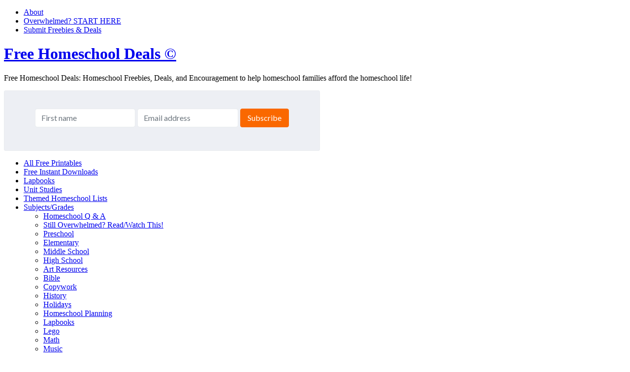

--- FILE ---
content_type: text/html; charset=UTF-8
request_url: https://www.freehomeschooldeals.com/
body_size: 25358
content:
<!DOCTYPE html>
<html lang="en-US">
<head >
<meta charset="UTF-8" />
<meta name="viewport" content="width=device-width, initial-scale=1" />
<script data-no-optimize="1" data-cfasync="false">!function(){"use strict";const t={adt_ei:{identityApiKey:"plainText",source:"url",type:"plaintext",priority:1},adt_eih:{identityApiKey:"sha256",source:"urlh",type:"hashed",priority:2},sh_kit:{identityApiKey:"sha256",source:"urlhck",type:"hashed",priority:3}},e=Object.keys(t);function i(t){return function(t){const e=t.match(/((?=([a-z0-9._!#$%+^&*()[\]<>-]+))\2@[a-z0-9._-]+\.[a-z0-9._-]+)/gi);return e?e[0]:""}(function(t){return t.replace(/\s/g,"")}(t.toLowerCase()))}!async function(){const n=new URL(window.location.href),o=n.searchParams;let a=null;const r=Object.entries(t).sort(([,t],[,e])=>t.priority-e.priority).map(([t])=>t);for(const e of r){const n=o.get(e),r=t[e];if(!n||!r)continue;const c=decodeURIComponent(n),d="plaintext"===r.type&&i(c),s="hashed"===r.type&&c;if(d||s){a={value:c,config:r};break}}if(a){const{value:t,config:e}=a;window.adthrive=window.adthrive||{},window.adthrive.cmd=window.adthrive.cmd||[],window.adthrive.cmd.push(function(){window.adthrive.identityApi({source:e.source,[e.identityApiKey]:t},({success:i,data:n})=>{i?window.adthrive.log("info","Plugin","detectEmails",`Identity API called with ${e.type} email: ${t}`,n):window.adthrive.log("warning","Plugin","detectEmails",`Failed to call Identity API with ${e.type} email: ${t}`,n)})})}!function(t,e){const i=new URL(e);t.forEach(t=>i.searchParams.delete(t)),history.replaceState(null,"",i.toString())}(e,n)}()}();
</script><meta name='robots' content='index, follow, max-image-preview:large, max-snippet:-1, max-video-preview:-1' />

<script data-no-optimize="1" data-cfasync="false">
(function(w, d) {
	w.adthrive = w.adthrive || {};
	w.adthrive.cmd = w.adthrive.cmd || [];
	w.adthrive.plugin = 'adthrive-ads-3.10.0';
	w.adthrive.host = 'ads.adthrive.com';
	w.adthrive.integration = 'plugin';

	var commitParam = (w.adthriveCLS && w.adthriveCLS.bucket !== 'prod' && w.adthriveCLS.branch) ? '&commit=' + w.adthriveCLS.branch : '';

	var s = d.createElement('script');
	s.async = true;
	s.referrerpolicy='no-referrer-when-downgrade';
	s.src = 'https://' + w.adthrive.host + '/sites/53558746208f222c05b9ae3f/ads.min.js?referrer=' + w.encodeURIComponent(w.location.href) + commitParam + '&cb=' + (Math.floor(Math.random() * 100) + 1) + '';
	var n = d.getElementsByTagName('script')[0];
	n.parentNode.insertBefore(s, n);
})(window, document);
</script>
<link rel="dns-prefetch" href="https://ads.adthrive.com/"><link rel="preconnect" href="https://ads.adthrive.com/"><link rel="preconnect" href="https://ads.adthrive.com/" crossorigin>
			<style type="text/css">
				.slide-excerpt { width: 50%; }
				.slide-excerpt { bottom: 0; }
				.slide-excerpt { right: 0; }
				.flexslider { max-width: 700px; max-height: 340px; }
				.slide-image { max-height: 340px; }
			</style>
			<style type="text/css">
				@media only screen
				and (min-device-width : 320px)
				and (max-device-width : 480px) {
					.slide-excerpt { display: none !important; }
				}
			</style> 
	<!-- This site is optimized with the Yoast SEO plugin v26.7 - https://yoast.com/wordpress/plugins/seo/ -->
	<title>Free Homeschool Deals: Affording the Homeschool Life</title>
	<meta name="description" content="Free Homeschool Deals: Homeschool Freebies, Deals, and Encouragement to help homeschool families afford the homeschool life!" />
	<link rel="canonical" href="https://www.freehomeschooldeals.com/" />
	<link rel="next" href="https://www.freehomeschooldeals.com/page/2/" />
	<meta property="og:locale" content="en_US" />
	<meta property="og:type" content="website" />
	<meta property="og:title" content="Free Homeschool Deals ©" />
	<meta property="og:description" content="Free Homeschool Deals: Homeschool Freebies, Deals, and Encouragement to help homeschool families afford the homeschool life!" />
	<meta property="og:url" content="https://www.freehomeschooldeals.com/" />
	<meta property="og:site_name" content="Free Homeschool Deals ©" />
	<meta property="og:image" content="https://www.freehomeschooldeals.com/wp-content/uploads/2018/10/FHD-Newsletter-Header-1.jpg" />
	<meta property="og:image:width" content="600" />
	<meta property="og:image:height" content="136" />
	<meta property="og:image:type" content="image/jpeg" />
	<meta name="twitter:card" content="summary_large_image" />
	<meta name="twitter:site" content="@HomeschoolDeal" />
	<script type="application/ld+json" class="yoast-schema-graph">{"@context":"https://schema.org","@graph":[{"@type":"CollectionPage","@id":"https://www.freehomeschooldeals.com/","url":"https://www.freehomeschooldeals.com/","name":"Free Homeschool Deals: Affording the Homeschool Life","isPartOf":{"@id":"https://www.freehomeschooldeals.com/#website"},"about":{"@id":"https://www.freehomeschooldeals.com/#organization"},"description":"Free Homeschool Deals: Homeschool Freebies, Deals, and Encouragement to help homeschool families afford the homeschool life!","breadcrumb":{"@id":"https://www.freehomeschooldeals.com/#breadcrumb"},"inLanguage":"en-US"},{"@type":"BreadcrumbList","@id":"https://www.freehomeschooldeals.com/#breadcrumb","itemListElement":[{"@type":"ListItem","position":1,"name":"Home"}]},{"@type":"WebSite","@id":"https://www.freehomeschooldeals.com/#website","url":"https://www.freehomeschooldeals.com/","name":"Free Homeschool Deals ©","description":"Free Homeschool Deals: Homeschool Freebies, Deals, and Encouragement to help homeschool families afford the homeschool life!","publisher":{"@id":"https://www.freehomeschooldeals.com/#organization"},"potentialAction":[{"@type":"SearchAction","target":{"@type":"EntryPoint","urlTemplate":"https://www.freehomeschooldeals.com/?s={search_term_string}"},"query-input":{"@type":"PropertyValueSpecification","valueRequired":true,"valueName":"search_term_string"}}],"inLanguage":"en-US"},{"@type":"Organization","@id":"https://www.freehomeschooldeals.com/#organization","name":"Free Homeschool Deals","url":"https://www.freehomeschooldeals.com/","logo":{"@type":"ImageObject","inLanguage":"en-US","@id":"https://www.freehomeschooldeals.com/#/schema/logo/image/","url":"https://www.freehomeschooldeals.com/wp-content/uploads/2018/10/FHD-Newsletter-Header-1.jpg","contentUrl":"https://www.freehomeschooldeals.com/wp-content/uploads/2018/10/FHD-Newsletter-Header-1.jpg","width":600,"height":136,"caption":"Free Homeschool Deals"},"image":{"@id":"https://www.freehomeschooldeals.com/#/schema/logo/image/"},"sameAs":["https://www.facebook.com/FreeHomeschoolDeals","https://x.com/HomeschoolDeal","https://www.pinterest.com/justjamerrill/","https://www.youtube.com/channel/UCHTbzi36n0REFHxWTgfNRRQ"]}]}</script>
	<!-- / Yoast SEO plugin. -->


<link rel='dns-prefetch' href='//stats.wp.com' />
<link rel="alternate" type="application/rss+xml" title="Free Homeschool Deals © &raquo; Feed" href="https://www.freehomeschooldeals.com/feed/" />
<link rel="alternate" type="application/rss+xml" title="Free Homeschool Deals © &raquo; Comments Feed" href="https://www.freehomeschooldeals.com/comments/feed/" />
<style id='wp-img-auto-sizes-contain-inline-css' type='text/css'>
img:is([sizes=auto i],[sizes^="auto," i]){contain-intrinsic-size:3000px 1500px}
/*# sourceURL=wp-img-auto-sizes-contain-inline-css */
</style>
<link rel='stylesheet' id='free-homeschool-deals-css' href='https://www.freehomeschooldeals.com/wp-content/themes/freehomeschooldealspro/style.css?ver=2.0.0' type='text/css' media='all' />
<style id='wp-block-library-inline-css' type='text/css'>
:root{--wp-block-synced-color:#7a00df;--wp-block-synced-color--rgb:122,0,223;--wp-bound-block-color:var(--wp-block-synced-color);--wp-editor-canvas-background:#ddd;--wp-admin-theme-color:#007cba;--wp-admin-theme-color--rgb:0,124,186;--wp-admin-theme-color-darker-10:#006ba1;--wp-admin-theme-color-darker-10--rgb:0,107,160.5;--wp-admin-theme-color-darker-20:#005a87;--wp-admin-theme-color-darker-20--rgb:0,90,135;--wp-admin-border-width-focus:2px}@media (min-resolution:192dpi){:root{--wp-admin-border-width-focus:1.5px}}.wp-element-button{cursor:pointer}:root .has-very-light-gray-background-color{background-color:#eee}:root .has-very-dark-gray-background-color{background-color:#313131}:root .has-very-light-gray-color{color:#eee}:root .has-very-dark-gray-color{color:#313131}:root .has-vivid-green-cyan-to-vivid-cyan-blue-gradient-background{background:linear-gradient(135deg,#00d084,#0693e3)}:root .has-purple-crush-gradient-background{background:linear-gradient(135deg,#34e2e4,#4721fb 50%,#ab1dfe)}:root .has-hazy-dawn-gradient-background{background:linear-gradient(135deg,#faaca8,#dad0ec)}:root .has-subdued-olive-gradient-background{background:linear-gradient(135deg,#fafae1,#67a671)}:root .has-atomic-cream-gradient-background{background:linear-gradient(135deg,#fdd79a,#004a59)}:root .has-nightshade-gradient-background{background:linear-gradient(135deg,#330968,#31cdcf)}:root .has-midnight-gradient-background{background:linear-gradient(135deg,#020381,#2874fc)}:root{--wp--preset--font-size--normal:16px;--wp--preset--font-size--huge:42px}.has-regular-font-size{font-size:1em}.has-larger-font-size{font-size:2.625em}.has-normal-font-size{font-size:var(--wp--preset--font-size--normal)}.has-huge-font-size{font-size:var(--wp--preset--font-size--huge)}.has-text-align-center{text-align:center}.has-text-align-left{text-align:left}.has-text-align-right{text-align:right}.has-fit-text{white-space:nowrap!important}#end-resizable-editor-section{display:none}.aligncenter{clear:both}.items-justified-left{justify-content:flex-start}.items-justified-center{justify-content:center}.items-justified-right{justify-content:flex-end}.items-justified-space-between{justify-content:space-between}.screen-reader-text{border:0;clip-path:inset(50%);height:1px;margin:-1px;overflow:hidden;padding:0;position:absolute;width:1px;word-wrap:normal!important}.screen-reader-text:focus{background-color:#ddd;clip-path:none;color:#444;display:block;font-size:1em;height:auto;left:5px;line-height:normal;padding:15px 23px 14px;text-decoration:none;top:5px;width:auto;z-index:100000}html :where(.has-border-color){border-style:solid}html :where([style*=border-top-color]){border-top-style:solid}html :where([style*=border-right-color]){border-right-style:solid}html :where([style*=border-bottom-color]){border-bottom-style:solid}html :where([style*=border-left-color]){border-left-style:solid}html :where([style*=border-width]){border-style:solid}html :where([style*=border-top-width]){border-top-style:solid}html :where([style*=border-right-width]){border-right-style:solid}html :where([style*=border-bottom-width]){border-bottom-style:solid}html :where([style*=border-left-width]){border-left-style:solid}html :where(img[class*=wp-image-]){height:auto;max-width:100%}:where(figure){margin:0 0 1em}html :where(.is-position-sticky){--wp-admin--admin-bar--position-offset:var(--wp-admin--admin-bar--height,0px)}@media screen and (max-width:600px){html :where(.is-position-sticky){--wp-admin--admin-bar--position-offset:0px}}

/*# sourceURL=wp-block-library-inline-css */
</style><style id='wp-block-heading-inline-css' type='text/css'>
h1:where(.wp-block-heading).has-background,h2:where(.wp-block-heading).has-background,h3:where(.wp-block-heading).has-background,h4:where(.wp-block-heading).has-background,h5:where(.wp-block-heading).has-background,h6:where(.wp-block-heading).has-background{padding:1.25em 2.375em}h1.has-text-align-left[style*=writing-mode]:where([style*=vertical-lr]),h1.has-text-align-right[style*=writing-mode]:where([style*=vertical-rl]),h2.has-text-align-left[style*=writing-mode]:where([style*=vertical-lr]),h2.has-text-align-right[style*=writing-mode]:where([style*=vertical-rl]),h3.has-text-align-left[style*=writing-mode]:where([style*=vertical-lr]),h3.has-text-align-right[style*=writing-mode]:where([style*=vertical-rl]),h4.has-text-align-left[style*=writing-mode]:where([style*=vertical-lr]),h4.has-text-align-right[style*=writing-mode]:where([style*=vertical-rl]),h5.has-text-align-left[style*=writing-mode]:where([style*=vertical-lr]),h5.has-text-align-right[style*=writing-mode]:where([style*=vertical-rl]),h6.has-text-align-left[style*=writing-mode]:where([style*=vertical-lr]),h6.has-text-align-right[style*=writing-mode]:where([style*=vertical-rl]){rotate:180deg}
/*# sourceURL=https://www.freehomeschooldeals.com/wp-includes/blocks/heading/style.min.css */
</style>
<style id='wp-block-list-inline-css' type='text/css'>
ol,ul{box-sizing:border-box}:root :where(.wp-block-list.has-background){padding:1.25em 2.375em}
/*# sourceURL=https://www.freehomeschooldeals.com/wp-includes/blocks/list/style.min.css */
</style>
<style id='wp-block-paragraph-inline-css' type='text/css'>
.is-small-text{font-size:.875em}.is-regular-text{font-size:1em}.is-large-text{font-size:2.25em}.is-larger-text{font-size:3em}.has-drop-cap:not(:focus):first-letter{float:left;font-size:8.4em;font-style:normal;font-weight:100;line-height:.68;margin:.05em .1em 0 0;text-transform:uppercase}body.rtl .has-drop-cap:not(:focus):first-letter{float:none;margin-left:.1em}p.has-drop-cap.has-background{overflow:hidden}:root :where(p.has-background){padding:1.25em 2.375em}:where(p.has-text-color:not(.has-link-color)) a{color:inherit}p.has-text-align-left[style*="writing-mode:vertical-lr"],p.has-text-align-right[style*="writing-mode:vertical-rl"]{rotate:180deg}
/*# sourceURL=https://www.freehomeschooldeals.com/wp-includes/blocks/paragraph/style.min.css */
</style>
<style id='global-styles-inline-css' type='text/css'>
:root{--wp--preset--aspect-ratio--square: 1;--wp--preset--aspect-ratio--4-3: 4/3;--wp--preset--aspect-ratio--3-4: 3/4;--wp--preset--aspect-ratio--3-2: 3/2;--wp--preset--aspect-ratio--2-3: 2/3;--wp--preset--aspect-ratio--16-9: 16/9;--wp--preset--aspect-ratio--9-16: 9/16;--wp--preset--color--black: #000000;--wp--preset--color--cyan-bluish-gray: #abb8c3;--wp--preset--color--white: #ffffff;--wp--preset--color--pale-pink: #f78da7;--wp--preset--color--vivid-red: #cf2e2e;--wp--preset--color--luminous-vivid-orange: #ff6900;--wp--preset--color--luminous-vivid-amber: #fcb900;--wp--preset--color--light-green-cyan: #7bdcb5;--wp--preset--color--vivid-green-cyan: #00d084;--wp--preset--color--pale-cyan-blue: #8ed1fc;--wp--preset--color--vivid-cyan-blue: #0693e3;--wp--preset--color--vivid-purple: #9b51e0;--wp--preset--gradient--vivid-cyan-blue-to-vivid-purple: linear-gradient(135deg,rgb(6,147,227) 0%,rgb(155,81,224) 100%);--wp--preset--gradient--light-green-cyan-to-vivid-green-cyan: linear-gradient(135deg,rgb(122,220,180) 0%,rgb(0,208,130) 100%);--wp--preset--gradient--luminous-vivid-amber-to-luminous-vivid-orange: linear-gradient(135deg,rgb(252,185,0) 0%,rgb(255,105,0) 100%);--wp--preset--gradient--luminous-vivid-orange-to-vivid-red: linear-gradient(135deg,rgb(255,105,0) 0%,rgb(207,46,46) 100%);--wp--preset--gradient--very-light-gray-to-cyan-bluish-gray: linear-gradient(135deg,rgb(238,238,238) 0%,rgb(169,184,195) 100%);--wp--preset--gradient--cool-to-warm-spectrum: linear-gradient(135deg,rgb(74,234,220) 0%,rgb(151,120,209) 20%,rgb(207,42,186) 40%,rgb(238,44,130) 60%,rgb(251,105,98) 80%,rgb(254,248,76) 100%);--wp--preset--gradient--blush-light-purple: linear-gradient(135deg,rgb(255,206,236) 0%,rgb(152,150,240) 100%);--wp--preset--gradient--blush-bordeaux: linear-gradient(135deg,rgb(254,205,165) 0%,rgb(254,45,45) 50%,rgb(107,0,62) 100%);--wp--preset--gradient--luminous-dusk: linear-gradient(135deg,rgb(255,203,112) 0%,rgb(199,81,192) 50%,rgb(65,88,208) 100%);--wp--preset--gradient--pale-ocean: linear-gradient(135deg,rgb(255,245,203) 0%,rgb(182,227,212) 50%,rgb(51,167,181) 100%);--wp--preset--gradient--electric-grass: linear-gradient(135deg,rgb(202,248,128) 0%,rgb(113,206,126) 100%);--wp--preset--gradient--midnight: linear-gradient(135deg,rgb(2,3,129) 0%,rgb(40,116,252) 100%);--wp--preset--font-size--small: 13px;--wp--preset--font-size--medium: 20px;--wp--preset--font-size--large: 36px;--wp--preset--font-size--x-large: 42px;--wp--preset--spacing--20: 0.44rem;--wp--preset--spacing--30: 0.67rem;--wp--preset--spacing--40: 1rem;--wp--preset--spacing--50: 1.5rem;--wp--preset--spacing--60: 2.25rem;--wp--preset--spacing--70: 3.38rem;--wp--preset--spacing--80: 5.06rem;--wp--preset--shadow--natural: 6px 6px 9px rgba(0, 0, 0, 0.2);--wp--preset--shadow--deep: 12px 12px 50px rgba(0, 0, 0, 0.4);--wp--preset--shadow--sharp: 6px 6px 0px rgba(0, 0, 0, 0.2);--wp--preset--shadow--outlined: 6px 6px 0px -3px rgb(255, 255, 255), 6px 6px rgb(0, 0, 0);--wp--preset--shadow--crisp: 6px 6px 0px rgb(0, 0, 0);}:where(.is-layout-flex){gap: 0.5em;}:where(.is-layout-grid){gap: 0.5em;}body .is-layout-flex{display: flex;}.is-layout-flex{flex-wrap: wrap;align-items: center;}.is-layout-flex > :is(*, div){margin: 0;}body .is-layout-grid{display: grid;}.is-layout-grid > :is(*, div){margin: 0;}:where(.wp-block-columns.is-layout-flex){gap: 2em;}:where(.wp-block-columns.is-layout-grid){gap: 2em;}:where(.wp-block-post-template.is-layout-flex){gap: 1.25em;}:where(.wp-block-post-template.is-layout-grid){gap: 1.25em;}.has-black-color{color: var(--wp--preset--color--black) !important;}.has-cyan-bluish-gray-color{color: var(--wp--preset--color--cyan-bluish-gray) !important;}.has-white-color{color: var(--wp--preset--color--white) !important;}.has-pale-pink-color{color: var(--wp--preset--color--pale-pink) !important;}.has-vivid-red-color{color: var(--wp--preset--color--vivid-red) !important;}.has-luminous-vivid-orange-color{color: var(--wp--preset--color--luminous-vivid-orange) !important;}.has-luminous-vivid-amber-color{color: var(--wp--preset--color--luminous-vivid-amber) !important;}.has-light-green-cyan-color{color: var(--wp--preset--color--light-green-cyan) !important;}.has-vivid-green-cyan-color{color: var(--wp--preset--color--vivid-green-cyan) !important;}.has-pale-cyan-blue-color{color: var(--wp--preset--color--pale-cyan-blue) !important;}.has-vivid-cyan-blue-color{color: var(--wp--preset--color--vivid-cyan-blue) !important;}.has-vivid-purple-color{color: var(--wp--preset--color--vivid-purple) !important;}.has-black-background-color{background-color: var(--wp--preset--color--black) !important;}.has-cyan-bluish-gray-background-color{background-color: var(--wp--preset--color--cyan-bluish-gray) !important;}.has-white-background-color{background-color: var(--wp--preset--color--white) !important;}.has-pale-pink-background-color{background-color: var(--wp--preset--color--pale-pink) !important;}.has-vivid-red-background-color{background-color: var(--wp--preset--color--vivid-red) !important;}.has-luminous-vivid-orange-background-color{background-color: var(--wp--preset--color--luminous-vivid-orange) !important;}.has-luminous-vivid-amber-background-color{background-color: var(--wp--preset--color--luminous-vivid-amber) !important;}.has-light-green-cyan-background-color{background-color: var(--wp--preset--color--light-green-cyan) !important;}.has-vivid-green-cyan-background-color{background-color: var(--wp--preset--color--vivid-green-cyan) !important;}.has-pale-cyan-blue-background-color{background-color: var(--wp--preset--color--pale-cyan-blue) !important;}.has-vivid-cyan-blue-background-color{background-color: var(--wp--preset--color--vivid-cyan-blue) !important;}.has-vivid-purple-background-color{background-color: var(--wp--preset--color--vivid-purple) !important;}.has-black-border-color{border-color: var(--wp--preset--color--black) !important;}.has-cyan-bluish-gray-border-color{border-color: var(--wp--preset--color--cyan-bluish-gray) !important;}.has-white-border-color{border-color: var(--wp--preset--color--white) !important;}.has-pale-pink-border-color{border-color: var(--wp--preset--color--pale-pink) !important;}.has-vivid-red-border-color{border-color: var(--wp--preset--color--vivid-red) !important;}.has-luminous-vivid-orange-border-color{border-color: var(--wp--preset--color--luminous-vivid-orange) !important;}.has-luminous-vivid-amber-border-color{border-color: var(--wp--preset--color--luminous-vivid-amber) !important;}.has-light-green-cyan-border-color{border-color: var(--wp--preset--color--light-green-cyan) !important;}.has-vivid-green-cyan-border-color{border-color: var(--wp--preset--color--vivid-green-cyan) !important;}.has-pale-cyan-blue-border-color{border-color: var(--wp--preset--color--pale-cyan-blue) !important;}.has-vivid-cyan-blue-border-color{border-color: var(--wp--preset--color--vivid-cyan-blue) !important;}.has-vivid-purple-border-color{border-color: var(--wp--preset--color--vivid-purple) !important;}.has-vivid-cyan-blue-to-vivid-purple-gradient-background{background: var(--wp--preset--gradient--vivid-cyan-blue-to-vivid-purple) !important;}.has-light-green-cyan-to-vivid-green-cyan-gradient-background{background: var(--wp--preset--gradient--light-green-cyan-to-vivid-green-cyan) !important;}.has-luminous-vivid-amber-to-luminous-vivid-orange-gradient-background{background: var(--wp--preset--gradient--luminous-vivid-amber-to-luminous-vivid-orange) !important;}.has-luminous-vivid-orange-to-vivid-red-gradient-background{background: var(--wp--preset--gradient--luminous-vivid-orange-to-vivid-red) !important;}.has-very-light-gray-to-cyan-bluish-gray-gradient-background{background: var(--wp--preset--gradient--very-light-gray-to-cyan-bluish-gray) !important;}.has-cool-to-warm-spectrum-gradient-background{background: var(--wp--preset--gradient--cool-to-warm-spectrum) !important;}.has-blush-light-purple-gradient-background{background: var(--wp--preset--gradient--blush-light-purple) !important;}.has-blush-bordeaux-gradient-background{background: var(--wp--preset--gradient--blush-bordeaux) !important;}.has-luminous-dusk-gradient-background{background: var(--wp--preset--gradient--luminous-dusk) !important;}.has-pale-ocean-gradient-background{background: var(--wp--preset--gradient--pale-ocean) !important;}.has-electric-grass-gradient-background{background: var(--wp--preset--gradient--electric-grass) !important;}.has-midnight-gradient-background{background: var(--wp--preset--gradient--midnight) !important;}.has-small-font-size{font-size: var(--wp--preset--font-size--small) !important;}.has-medium-font-size{font-size: var(--wp--preset--font-size--medium) !important;}.has-large-font-size{font-size: var(--wp--preset--font-size--large) !important;}.has-x-large-font-size{font-size: var(--wp--preset--font-size--x-large) !important;}
/*# sourceURL=global-styles-inline-css */
</style>

<style id='classic-theme-styles-inline-css' type='text/css'>
/*! This file is auto-generated */
.wp-block-button__link{color:#fff;background-color:#32373c;border-radius:9999px;box-shadow:none;text-decoration:none;padding:calc(.667em + 2px) calc(1.333em + 2px);font-size:1.125em}.wp-block-file__button{background:#32373c;color:#fff;text-decoration:none}
/*# sourceURL=/wp-includes/css/classic-themes.min.css */
</style>
<link rel='stylesheet' id='ts_fab_css-css' href='https://www.freehomeschooldeals.com/wp-content/plugins/fancier-author-box/css/ts-fab.min.css?ver=1.4' type='text/css' media='all' />
<link rel='stylesheet' id='sharedaddy-css' href='https://www.freehomeschooldeals.com/wp-content/plugins/jetpack/modules/sharedaddy/sharing.css?ver=15.4' type='text/css' media='all' />
<link rel='stylesheet' id='social-logos-css' href='https://www.freehomeschooldeals.com/wp-content/plugins/jetpack/_inc/social-logos/social-logos.min.css?ver=15.4' type='text/css' media='all' />
<link rel='stylesheet' id='slider_styles-css' href='https://www.freehomeschooldeals.com/wp-content/plugins/genesis-responsive-slider/assets/style.css?ver=1.0.1' type='text/css' media='all' />
<script type="text/javascript" src="https://www.freehomeschooldeals.com/wp-includes/js/jquery/jquery.min.js?ver=3.7.1" id="jquery-core-js"></script>
<script type="text/javascript" src="https://www.freehomeschooldeals.com/wp-includes/js/jquery/jquery-migrate.min.js?ver=3.4.1" id="jquery-migrate-js"></script>
<script type="text/javascript" src="https://www.freehomeschooldeals.com/wp-content/plugins/gigpress/scripts/gigpress.js?ver=6.9" id="gigpress-js-js"></script>
<script type="text/javascript" src="https://www.freehomeschooldeals.com/wp-content/plugins/fancier-author-box/js/ts-fab.min.js?ver=1.4" id="ts_fab_js-js"></script>
<script type="text/javascript" src="https://www.freehomeschooldeals.com/wp-content/plugins/related-posts-thumbnails/assets/js/front.min.js?ver=4.3.1" id="rpt_front_style-js"></script>
<script type="text/javascript" src="https://www.freehomeschooldeals.com/wp-content/plugins/related-posts-thumbnails/assets/js/lazy-load.js?ver=4.3.1" id="rpt-lazy-load-js"></script>
<link rel="https://api.w.org/" href="https://www.freehomeschooldeals.com/wp-json/" /><link rel="EditURI" type="application/rsd+xml" title="RSD" href="https://www.freehomeschooldeals.com/xmlrpc.php?rsd" />
<link rel='shortlink' href='https://wp.me/2l5l1' />

<!-- This site is using AdRotate v5.17.2 to display their advertisements - https://ajdg.solutions/ -->
<!-- AdRotate CSS -->
<style type="text/css" media="screen">
	.g { margin:0px; padding:0px; overflow:hidden; line-height:1; zoom:1; }
	.g img { height:auto; }
	.g-col { position:relative; float:left; }
	.g-col:first-child { margin-left: 0; }
	.g-col:last-child { margin-right: 0; }
	.g-1 { margin:1px 1px 1px 1px; }
	.g-4 {  margin: 0 auto; }
	@media only screen and (max-width: 480px) {
		.g-col, .g-dyn, .g-single { width:100%; margin-left:0; margin-right:0; }
	}
</style>
<!-- /AdRotate CSS -->

	<style>
	.ts-fab-list li a { background-color: #e9e9e9; border: 1px solid #2588d3; color: #2588d3; }
	.ts-fab-list li.active a { background-color: #333; border: 1px solid #2588d3; color: #2588d3; }
	.ts-fab-tab { background-color: ; border: 2px solid #2588d3; color: #333; }
	</style>
	<link href="https://www.freehomeschooldeals.com/?feed=gigpress" rel="alternate" type="application/rss+xml" title="Upcoming shows" />
<!-- Pinterest Meta Tag added by Pinterest Verify Meta Tag Plugin v1.3: http://tutskid.com/pinterest-verify-meta-tag/ -->
<meta name="p:domain_verify" content="eef8de7cd57df160fe3b7a88f27d810e" />
        <style>
            #related_posts_thumbnails li {
                border-right: 1px solid #DDDDDD;
                background-color: #FFFFFF            }

            #related_posts_thumbnails li:hover {
                background-color: #EEEEEF;
            }

            .relpost_content {
                font-size: 12px;
                color: #333333;
            }

            .relpost-block-single {
                background-color: #FFFFFF;
                border-right: 1px solid #DDDDDD;
                border-left: 1px solid #DDDDDD;
                margin-right: -1px;
            }

            .relpost-block-single:hover {
                background-color: #EEEEEF;
            }
        </style>

        	<style>img#wpstats{display:none}</style>
		<link rel="icon" href="https://www.freehomeschooldeals.com/wp-content/plugins/genesis-favicon-uploader/favicons/favicon.ico" />
<link rel="pingback" href="https://www.freehomeschooldeals.com/xmlrpc.php" />
<!-- Facebook Pixel Code -->
<script>
  !function(f,b,e,v,n,t,s)
  {if(f.fbq)return;n=f.fbq=function(){n.callMethod?
  n.callMethod.apply(n,arguments):n.queue.push(arguments)};
  if(!f._fbq)f._fbq=n;n.push=n;n.loaded=!0;n.version='2.0';
  n.queue=[];t=b.createElement(e);t.async=!0;
  t.src=v;s=b.getElementsByTagName(e)[0];
  s.parentNode.insertBefore(t,s)}(window, document,'script',
  'https://connect.facebook.net/en_US/fbevents.js');
  fbq('init', '229480944470810');
  fbq('track', 'PageView');
</script>
<noscript><img height="1" width="1" style="display:none"
  src="https://www.facebook.com/tr?id=229480944470810&ev=PageView&noscript=1"
/></noscript>
<!-- End Facebook Pixel Code -->
<!-- Global site tag (gtag.js) - Google Analytics -->
<script async src="https://www.googletagmanager.com/gtag/js?id=UA-30571317-1"></script>
<script>
  window.dataLayer = window.dataLayer || [];
  function gtag(){dataLayer.push(arguments);}
  gtag('js', new Date());

  gtag('config', 'UA-30571317-1');
</script>
<style type="text/css">
</style>
		<style type="text/css" id="wp-custom-css">
			/* Featured Content
--------------------------------------------- */
.featured-content, {
	clear: both;
	padding-bottom: 80px;
	padding-bottom: 8rem;
	width: 652px;
}

.featured-content {
	padding-bottom: 20px;
	padding-bottom: 2rem;
}

.featured-content .entry {
	padding: 0;
}

.featured-content .widget-title {
	background: #ACBF7B;
	border: 2px solid #e3f1b4;
	color: #fff;
	font-size: 19px;
	font-size: 1.9rem;
	font-weight: normal;
	padding: 10px;
	padding: 1rem;
	text-align: center;
	text-transform: uppercase;
}

.featured-content h2 {
	font-size: 22px;
	font-size: 2.2rem;
	font-weight: normal;
}

.featured-content h2 a {
	color: #5E7E9A;
}

.featured-content h2 a:hover {
	color: #333;
	text-decoration: none;
}

.featured-content img {
	margin-right: 15px;
	margin-right: 1.5rem;
}

.featured-content p {
	color: #000333;
	font-family: Georgia, 'Times New Roman', serif;
	font-size: 15px;
	font-size: 1.5rem;
}		</style>
		
<script data-cfasync="false" type="text/javascript"> /* generated by Ahalogy wordpress plugin [version 2.1.0] */
  (function(a,h,a_,l,o,g,y){
  window[a_]={c:o,b:g,u:l};var s=a.createElement(h);s.src=l,e=a.getElementsByTagName(h)[0];e.parentNode.insertBefore(s,e);
  })(document,"script","_ahalogy","//w.ahalogy.com/",{client:"43736883554"});
</script>
<link rel='stylesheet' id='gigpress-css-css' href='https://www.freehomeschooldeals.com/wp-content/plugins/gigpress/css/gigpress.css?ver=6.9' type='text/css' media='all' />
</head>
<body data-rsssl=1 class="home blog wp-theme-genesis wp-child-theme-freehomeschooldealspro header-image sidebar-content genesis-breadcrumbs-hidden genesis-footer-widgets-visible"><div class="site-container"><div class="top-ad-banner"><div class="wrap"><section id="adrotate_widgets-4" class="widget adrotate_widgets"><div class="widget-wrap"><!-- Either there are no banners, they are disabled or none qualified for this location! --></div></section>
</div></div><div class="top-menu"><div class="wrap"><section id="nav_menu-2" class="widget widget_nav_menu"><div class="widget-wrap"><div class="menu-top-menu-container"><ul id="menu-top-menu" class="menu"><li id="menu-item-29467" class="menu-item menu-item-type-post_type menu-item-object-page menu-item-29467"><a href="https://www.freehomeschooldeals.com/about-free-homeschool-deals/">About</a></li>
<li id="menu-item-47565" class="overwhelmed menu-item menu-item-type-custom menu-item-object-custom menu-item-47565"><a href="https://www.freehomeschooldeals.com/overwhelmed-homeschooling-free-homeschool-deals/">Overwhelmed? START HERE</a></li>
<li id="menu-item-29500" class="submitfreebies menu-item menu-item-type-post_type menu-item-object-page menu-item-29500"><a href="https://www.freehomeschooldeals.com/submit/">Submit Freebies &#038; Deals</a></li>
</ul></div></div></section>
</div></div><header class="site-header"><div class="wrap"><div class="title-area"><h1 class="site-title"><a href="https://www.freehomeschooldeals.com/">Free Homeschool Deals ©</a></h1><p class="site-description">Free Homeschool Deals: Homeschool Freebies, Deals, and Encouragement to help homeschool families afford the homeschool life!</p></div><div class="widget-area header-widget-area"><section id="enhancedtextwidget-4" class="widget widget_text enhanced-text-widget"><div class="widget-wrap"><div class="textwidget widget-text"><script async src="https://eomail1.com/form/ef6b47ce-2d93-11ef-b226-ad5ce21ed307.js" data-form="ef6b47ce-2d93-11ef-b226-ad5ce21ed307"></script></div></div></section>
</div></div></header><nav class="nav-primary" aria-label="Main"><div class="wrap"><ul id="menu-primary-menu" class="menu genesis-nav-menu menu-primary"><li id="menu-item-29481" class="menu-item menu-item-type-taxonomy menu-item-object-category menu-item-29481"><a href="https://www.freehomeschooldeals.com/category/free-printables/"><span >All Free Printables</span></a></li>
<li id="menu-item-38358" class="menu-item menu-item-type-taxonomy menu-item-object-category menu-item-38358"><a href="https://www.freehomeschooldeals.com/category/free-instant-downloads/"><span >Free Instant Downloads</span></a></li>
<li id="menu-item-45553" class="menu-item menu-item-type-taxonomy menu-item-object-category menu-item-45553"><a href="https://www.freehomeschooldeals.com/category/homeschool-lapbooks/"><span >Lapbooks</span></a></li>
<li id="menu-item-45556" class="menu-item menu-item-type-custom menu-item-object-custom menu-item-45556"><a href="https://www.freehomeschooldeals.com/category/unit-study/"><span >Unit Studies</span></a></li>
<li id="menu-item-29479" class="menu-item menu-item-type-taxonomy menu-item-object-category menu-item-29479"><a href="https://www.freehomeschooldeals.com/category/free-homeschool-resource-units/"><span >Themed Homeschool Lists</span></a></li>
<li id="menu-item-29504" class="menu-item menu-item-type-custom menu-item-object-custom current-menu-item current_page_item menu-item-home menu-item-has-children menu-item-29504"><a href="https://www.freehomeschooldeals.com/" aria-current="page"><span >Subjects/Grades</span></a>
<ul class="sub-menu">
	<li id="menu-item-66651" class="menu-item menu-item-type-custom menu-item-object-custom menu-item-66651"><a href="https://www.freehomeschooldeals.com/tag/question-time/"><span >Homeschool Q &#038; A</span></a></li>
	<li id="menu-item-50078" class="menu-item menu-item-type-custom menu-item-object-custom menu-item-50078"><a href="https://www.freehomeschooldeals.com/overwhelmed-homeschooling-free-homeschool-deals/"><span >Still Overwhelmed?  Read/Watch This!</span></a></li>
	<li id="menu-item-50072" class="menu-item menu-item-type-custom menu-item-object-custom menu-item-50072"><a href="https://www.freehomeschooldeals.com/category/free-preschool/"><span >Preschool</span></a></li>
	<li id="menu-item-50074" class="menu-item menu-item-type-custom menu-item-object-custom menu-item-50074"><a href="https://www.freehomeschooldeals.com/category/elementary-2/"><span >Elementary</span></a></li>
	<li id="menu-item-50075" class="menu-item menu-item-type-custom menu-item-object-custom menu-item-50075"><a href="https://www.freehomeschooldeals.com/category/middle-school-2/"><span >Middle School</span></a></li>
	<li id="menu-item-50076" class="menu-item menu-item-type-custom menu-item-object-custom menu-item-50076"><a href="https://www.freehomeschooldeals.com/category/homeschool-high-school/"><span >High School</span></a></li>
	<li id="menu-item-37381" class="menu-item menu-item-type-custom menu-item-object-custom menu-item-37381"><a href="https://www.freehomeschooldeals.com/tag/art"><span >Art Resources</span></a></li>
	<li id="menu-item-32723" class="menu-item menu-item-type-taxonomy menu-item-object-category menu-item-32723"><a href="https://www.freehomeschooldeals.com/category/bible/"><span >Bible</span></a></li>
	<li id="menu-item-32722" class="menu-item menu-item-type-taxonomy menu-item-object-category menu-item-32722"><a href="https://www.freehomeschooldeals.com/category/copywork/"><span >Copywork</span></a></li>
	<li id="menu-item-29857" class="menu-item menu-item-type-taxonomy menu-item-object-category menu-item-29857"><a href="https://www.freehomeschooldeals.com/category/history/"><span >History</span></a></li>
	<li id="menu-item-29858" class="menu-item menu-item-type-taxonomy menu-item-object-category menu-item-29858"><a href="https://www.freehomeschooldeals.com/category/holidays/"><span >Holidays</span></a></li>
	<li id="menu-item-29873" class="menu-item menu-item-type-custom menu-item-object-custom menu-item-29873"><a href="https://www.freehomeschooldeals.com/tag/homeschool-planning/"><span >Homeschool Planning</span></a></li>
	<li id="menu-item-37382" class="menu-item menu-item-type-taxonomy menu-item-object-category menu-item-37382"><a href="https://www.freehomeschooldeals.com/category/homeschool-lapbooks/"><span >Lapbooks</span></a></li>
	<li id="menu-item-29847" class="menu-item menu-item-type-taxonomy menu-item-object-category menu-item-29847"><a href="https://www.freehomeschooldeals.com/category/lego/"><span >Lego</span></a></li>
	<li id="menu-item-29846" class="menu-item menu-item-type-taxonomy menu-item-object-category menu-item-29846"><a href="https://www.freehomeschooldeals.com/category/homeschool-math/"><span >Math</span></a></li>
	<li id="menu-item-29848" class="menu-item menu-item-type-taxonomy menu-item-object-category menu-item-29848"><a href="https://www.freehomeschooldeals.com/category/music/"><span >Music</span></a></li>
	<li id="menu-item-29849" class="menu-item menu-item-type-taxonomy menu-item-object-category menu-item-29849"><a href="https://www.freehomeschooldeals.com/category/nature-study/"><span >Nature Study</span></a></li>
	<li id="menu-item-29850" class="menu-item menu-item-type-taxonomy menu-item-object-category menu-item-29850"><a href="https://www.freehomeschooldeals.com/category/homeschool-notebooking-pages/"><span >Notebooking</span></a></li>
	<li id="menu-item-29851" class="menu-item menu-item-type-taxonomy menu-item-object-category menu-item-29851"><a href="https://www.freehomeschooldeals.com/category/organization/"><span >Organization</span></a></li>
	<li id="menu-item-29852" class="menu-item menu-item-type-taxonomy menu-item-object-category menu-item-29852"><a href="https://www.freehomeschooldeals.com/category/reading/"><span >Reading</span></a></li>
	<li id="menu-item-29854" class="menu-item menu-item-type-taxonomy menu-item-object-category menu-item-29854"><a href="https://www.freehomeschooldeals.com/category/science/"><span >Science</span></a></li>
	<li id="menu-item-37383" class="menu-item menu-item-type-taxonomy menu-item-object-category menu-item-37383"><a href="https://www.freehomeschooldeals.com/category/spelling/"><span >Spelling</span></a></li>
	<li id="menu-item-29855" class="menu-item menu-item-type-taxonomy menu-item-object-category menu-item-29855"><a href="https://www.freehomeschooldeals.com/category/unit-study/"><span >Unit Study</span></a></li>
	<li id="menu-item-29856" class="menu-item menu-item-type-taxonomy menu-item-object-category menu-item-29856"><a href="https://www.freehomeschooldeals.com/category/writing/"><span >Writing</span></a></li>
</ul>
</li>
</ul></div></nav><nav class="nav-secondary" aria-label="Secondary"><div class="wrap"><ul id="menu-secondary-menu" class="menu genesis-nav-menu menu-secondary"><li id="menu-item-29487" class="coupons menu-item menu-item-type-taxonomy menu-item-object-category menu-item-29487"><a href="https://www.freehomeschooldeals.com/category/coupons-deals/"><span >Coupons and Deals</span></a></li>
<li id="menu-item-29488" class="apps menu-item menu-item-type-taxonomy menu-item-object-category menu-item-29488"><a href="https://www.freehomeschooldeals.com/category/free-educational-apps/"><span >Free Educational Apps</span></a></li>
<li id="menu-item-29486" class="kindle menu-item menu-item-type-taxonomy menu-item-object-category menu-item-29486"><a href="https://www.freehomeschooldeals.com/category/amazon-kindle-free-books/"><span >Amazon Kindle Free Books</span></a></li>
<li id="menu-item-29491" class="frugal menu-item menu-item-type-taxonomy menu-item-object-category menu-item-29491"><a href="https://www.freehomeschooldeals.com/category/homeschool-for-free-and-frugal/"><span >Homeschool for Free and Frugal</span></a></li>
<li id="menu-item-29489" class="afford menu-item menu-item-type-taxonomy menu-item-object-category menu-item-29489"><a href="https://www.freehomeschooldeals.com/category/affording-the-homeschool-life/"><span >Affording the Homeschool Life</span></a></li>
<li id="menu-item-29490" class="meals menu-item menu-item-type-taxonomy menu-item-object-category menu-item-29490"><a href="https://www.freehomeschooldeals.com/category/easy-homeschool-meals/"><span >Easy Homeschool Meals</span></a></li>
<li id="menu-item-32968" class="inspiration last menu-item menu-item-type-taxonomy menu-item-object-category menu-item-32968"><a href="https://www.freehomeschooldeals.com/category/homeschool-inspiration/"><span >Homeschool Inspiration</span></a></li>
</ul></div></nav><div class="site-inner"><div class="top-subscribe"><div class="wrap"><section id="enews-ext-4" class="widget enews-widget"><div class="widget-wrap"><div class="enews enews-1-field"><h4 class="widget-title widgettitle">SIGN UP for DEALS</h4>
			<form id="subscribeenews-ext-4" class="enews-form" action="https://eomail1.com/form/71d642f8-2d95-11ef-b81e-15723ff77755.js" method="post"
				 target="_blank" 				name="enews-ext-4"
			>
												<input type="email" value="" id="subbox" class="enews-email" aria-label="Enter your email address..." placeholder="Enter your email address..." name="email"
																																			required="required" />
				<input type="hidden" name="u" value="1170" />
  <input type="hidden" name="f" value="1170" />
  <input type="hidden" name="s" />
  <input type="hidden" name="c" value="0" />
  <input type="hidden" name="m" value="0" />
  <input type="hidden" name="act" value="sub" />
  <input type="hidden" name="v" value="2" />				<input type="submit" value="Subscribe" id="subbutton" class="enews-submit" />
			</form>
		<p>Receive exclusive freebies, and never miss a homeschool deal or resource!</p>
</div></div></section>
</div></div><div class="content-sidebar-wrap"><main class="content"><div class="home-top-full"><div class="wrap"><section id="custom_html-4" class="widget_text widget widget_custom_html"><div class="widget_text widget-wrap"><div class="textwidget custom-html-widget"><center><a href="https://www.allaboutlearningpress.net/go.php?id=355_7_1_367" target="_blank"><img style="border:0px" src="https://www.allaboutlearningpress.net/media/banners/Dyslexia-Resources-Leaderboard2-728x90.jpg" width="728" height="90" alt="All About Learning"></a></center></div></div></section>
</div><!-- end .wrap --></div><!-- end .home-top-full --><h1 class="home-heading">The Latest Homeschooling Resources</h1><div class="home-top"><div class="home-top-1"><div class="wrap"><section id="featured-post-30" class="widget featured-content featuredpost"><div class="widget-wrap"><h4 class="widget-title widgettitle">Homeschool Freebies</h4>
<div class="post-148062 post type-post status-publish format-standard has-post-thumbnail category-homeschool-freebies tag-copywork-printables tag-martin-luther-king-jr entry gfwa-1 gfwa-odd"><a href="https://www.freehomeschooldeals.com/martin-luther-king-quotes-copywork-worksheets/" title="Martin Luther King Quotes Copywork Worksheets" class="alignleft"><img width="98" height="98" src="https://www.freehomeschooldeals.com/wp-content/uploads/2025/01/MLK-Jr-pin-98x98.webp" class="" alt="a digital page spread of Martin Luther King Jr quotes and copywork" decoding="async" srcset="https://www.freehomeschooldeals.com/wp-content/uploads/2025/01/MLK-Jr-pin-98x98.webp 98w, https://www.freehomeschooldeals.com/wp-content/uploads/2025/01/MLK-Jr-pin-350x350.webp 350w, https://www.freehomeschooldeals.com/wp-content/uploads/2025/01/MLK-Jr-pin-50x50.webp 50w, https://www.freehomeschooldeals.com/wp-content/uploads/2025/01/MLK-Jr-pin-198x198.webp 198w, https://www.freehomeschooldeals.com/wp-content/uploads/2025/01/MLK-Jr-pin-260x260.webp 260w" sizes="(max-width: 98px) 100vw, 98px" /></a><h2><a href="https://www.freehomeschooldeals.com/martin-luther-king-quotes-copywork-worksheets/" title="Martin Luther King Quotes Copywork Worksheets">Martin Luther King Quotes Copywork Worksheets</a></h2></div><!--end post_class()-->

<div class="post-117345 post type-post status-publish format-standard has-post-thumbnail category-featured category-holidays category-homeschool-freebies tag-happy-new-year tag-new-years tag-new-years-eve tag-top-feature entry gfwa-2 gfwa-even"><a href="https://www.freehomeschooldeals.com/10-free-new-years-2019-activity-ideas/" title="10 FREE New Year&#8217;s Activity Ideas!" class="alignleft"><img width="98" height="98" src="https://www.freehomeschooldeals.com/wp-content/uploads/2019/12/newyear-1200x1200-98x98.png" class="" alt="New Year&#039;s printables roundup" decoding="async" srcset="https://www.freehomeschooldeals.com/wp-content/uploads/2019/12/newyear-1200x1200-98x98.png 98w, https://www.freehomeschooldeals.com/wp-content/uploads/2019/12/newyear-1200x1200-350x350.png 350w, https://www.freehomeschooldeals.com/wp-content/uploads/2019/12/newyear-1200x1200-768x768.png 768w, https://www.freehomeschooldeals.com/wp-content/uploads/2019/12/newyear-1200x1200.png 1024w, https://www.freehomeschooldeals.com/wp-content/uploads/2019/12/newyear-1200x1200-50x50.png 50w, https://www.freehomeschooldeals.com/wp-content/uploads/2019/12/newyear-1200x1200-198x198.png 198w, https://www.freehomeschooldeals.com/wp-content/uploads/2019/12/newyear-1200x1200-260x260.png 260w" sizes="(max-width: 98px) 100vw, 98px" /></a><h2><a href="https://www.freehomeschooldeals.com/10-free-new-years-2019-activity-ideas/" title="10 FREE New Year&#8217;s Activity Ideas!">10 FREE New Year&#8217;s Activity Ideas!</a></h2></div><!--end post_class()-->

<div class="post-83952 post type-post status-publish format-standard has-post-thumbnail category-elementary-2 category-featured category-free-instant-downloads category-free-printables category-homeschool-freebies tag-christmas tag-fhd tag-free-printables entry gfwa-3 gfwa-odd"><a href="https://www.freehomeschooldeals.com/free-holidays-around-the-world-pack-instant-download/" title="FREE HOLIDAYS AROUND THE WORLD PACK (Instant Download)" class="alignleft"><img width="98" height="98" src="https://www.freehomeschooldeals.com/wp-content/uploads/2015/12/Holidays-around-the-World-98x98.jpg" class="" alt="" decoding="async" srcset="https://www.freehomeschooldeals.com/wp-content/uploads/2015/12/Holidays-around-the-World-98x98.jpg 98w, https://www.freehomeschooldeals.com/wp-content/uploads/2015/12/Holidays-around-the-World-350x350.jpg 350w, https://www.freehomeschooldeals.com/wp-content/uploads/2015/12/Holidays-around-the-World-50x50.jpg 50w, https://www.freehomeschooldeals.com/wp-content/uploads/2015/12/Holidays-around-the-World-198x198.jpg 198w, https://www.freehomeschooldeals.com/wp-content/uploads/2015/12/Holidays-around-the-World-260x260.jpg 260w" sizes="(max-width: 98px) 100vw, 98px" /></a><h2><a href="https://www.freehomeschooldeals.com/free-holidays-around-the-world-pack-instant-download/" title="FREE HOLIDAYS AROUND THE WORLD PACK (Instant Download)">FREE HOLIDAYS AROUND THE WORLD PACK (Instant Download)</a></h2></div><!--end post_class()-->

<div class="post-64405 post type-post status-publish format-standard has-post-thumbnail category-holidays category-homeschool-freebies tag-christmas tag-free-printables entry gfwa-4 gfwa-even"><a href="https://www.freehomeschooldeals.com/free-christmas-thank-you-notes/" title="FREE Christmas Thank You Notes" class="alignleft"><img width="98" height="98" src="https://www.freehomeschooldeals.com/wp-content/uploads/2014/12/cap102-98x98.jpg" class="" alt="" decoding="async" srcset="https://www.freehomeschooldeals.com/wp-content/uploads/2014/12/cap102-98x98.jpg 98w, https://www.freehomeschooldeals.com/wp-content/uploads/2014/12/cap102-350x350.jpg 350w, https://www.freehomeschooldeals.com/wp-content/uploads/2014/12/cap102-50x50.jpg 50w, https://www.freehomeschooldeals.com/wp-content/uploads/2014/12/cap102-198x198.jpg 198w, https://www.freehomeschooldeals.com/wp-content/uploads/2014/12/cap102-260x260.jpg 260w" sizes="(max-width: 98px) 100vw, 98px" /></a><h2><a href="https://www.freehomeschooldeals.com/free-christmas-thank-you-notes/" title="FREE Christmas Thank You Notes">FREE Christmas Thank You Notes</a></h2></div><!--end post_class()-->

<div class="post-49611 post type-post status-publish format-standard has-post-thumbnail category-elementary-2 category-featured category-free-homeschool-resource-units category-free-printables category-holidays category-homeschool-freebies category-free-preschool tag-easter tag-fhd tag-spring entry gfwa-5 gfwa-odd"><a href="https://www.freehomeschooldeals.com/free-easter-learning-resources-printables-unit-studies/" title="FREE Easter and Resurrection Day Resources!" class="alignleft"><img width="98" height="98" src="https://www.freehomeschooldeals.com/wp-content/uploads/2020/02/easter-1200x1200-98x98.png" class="" alt="This April, celebrate the resurrection of Jesus with these FREE Easter and Resurrection Day Resources! #fhdhomeschoolers #freehomeschooldeals #easter #ressurrectionday #homeschoolfamily" decoding="async" srcset="https://www.freehomeschooldeals.com/wp-content/uploads/2020/02/easter-1200x1200-98x98.png 98w, https://www.freehomeschooldeals.com/wp-content/uploads/2020/02/easter-1200x1200-350x350.png 350w, https://www.freehomeschooldeals.com/wp-content/uploads/2020/02/easter-1200x1200-768x768.png 768w, https://www.freehomeschooldeals.com/wp-content/uploads/2020/02/easter-1200x1200.png 1024w, https://www.freehomeschooldeals.com/wp-content/uploads/2020/02/easter-1200x1200-50x50.png 50w, https://www.freehomeschooldeals.com/wp-content/uploads/2020/02/easter-1200x1200-198x198.png 198w, https://www.freehomeschooldeals.com/wp-content/uploads/2020/02/easter-1200x1200-260x260.png 260w" sizes="(max-width: 98px) 100vw, 98px" /></a><h2><a href="https://www.freehomeschooldeals.com/free-easter-learning-resources-printables-unit-studies/" title="FREE Easter and Resurrection Day Resources!">FREE Easter and Resurrection Day Resources!</a></h2></div><!--end post_class()-->

<div class="post-149058 post type-post status-publish format-standard has-post-thumbnail category-homeschool-freebies tag-crown-templates tag-flowers-printables entry gfwa-6 gfwa-even"><a href="https://www.freehomeschooldeals.com/fairy-floral-paper-coloring-crown/" title="Fairy Floral Paper Coloring Crown" class="alignleft"><img width="98" height="98" src="https://www.freehomeschooldeals.com/wp-content/uploads/2025/03/flower-crown-printable-720x1080-1-98x98.jpg" class="" alt="printed, colored, and assembled flower &quot;crown&quot; template" decoding="async" srcset="https://www.freehomeschooldeals.com/wp-content/uploads/2025/03/flower-crown-printable-720x1080-1-98x98.jpg 98w, https://www.freehomeschooldeals.com/wp-content/uploads/2025/03/flower-crown-printable-720x1080-1-350x350.jpg 350w, https://www.freehomeschooldeals.com/wp-content/uploads/2025/03/flower-crown-printable-720x1080-1-50x50.jpg 50w, https://www.freehomeschooldeals.com/wp-content/uploads/2025/03/flower-crown-printable-720x1080-1-198x198.jpg 198w, https://www.freehomeschooldeals.com/wp-content/uploads/2025/03/flower-crown-printable-720x1080-1-260x260.jpg 260w" sizes="(max-width: 98px) 100vw, 98px" /></a><h2><a href="https://www.freehomeschooldeals.com/fairy-floral-paper-coloring-crown/" title="Fairy Floral Paper Coloring Crown">Fairy Floral Paper Coloring Crown</a></h2></div><!--end post_class()-->

<div class="post-149107 post type-post status-publish format-standard has-post-thumbnail category-homeschool-freebies category-homeschool-math tag-elementary-math entry gfwa-7 gfwa-odd"><a href="https://www.freehomeschooldeals.com/saxon-math-3-resources/" title="Saxon Math 3 Resources" class="alignleft"><img width="98" height="98" src="https://www.freehomeschooldeals.com/wp-content/uploads/2025/03/Free-Saxon-Math-Resources-98x98.png" class="" alt="young boy with curly hair and a surprised face in front of a blackboard with math equations on it and overlaid text &quot;Free Saxon &#039;Math 3&#039; Resources&quot;" decoding="async" srcset="https://www.freehomeschooldeals.com/wp-content/uploads/2025/03/Free-Saxon-Math-Resources-98x98.png 98w, https://www.freehomeschooldeals.com/wp-content/uploads/2025/03/Free-Saxon-Math-Resources-350x350.png 350w, https://www.freehomeschooldeals.com/wp-content/uploads/2025/03/Free-Saxon-Math-Resources-50x50.png 50w, https://www.freehomeschooldeals.com/wp-content/uploads/2025/03/Free-Saxon-Math-Resources-198x198.png 198w, https://www.freehomeschooldeals.com/wp-content/uploads/2025/03/Free-Saxon-Math-Resources-260x260.png 260w" sizes="(max-width: 98px) 100vw, 98px" /></a><h2><a href="https://www.freehomeschooldeals.com/saxon-math-3-resources/" title="Saxon Math 3 Resources">Saxon Math 3 Resources</a></h2></div><!--end post_class()-->

<p class="more-from-category"><a href="https://www.freehomeschooldeals.com/category/homeschool-freebies/" title="Homeschool Freebies">More Homeschool Freebies!</a></p></div></section>
</div><!-- end .wrap --></div><!-- end .home-top-1 --><div class="home-top-2"><div class="wrap"><section id="featured-post-25" class="widget featured-content featuredpost"><div class="widget-wrap"><h4 class="widget-title widgettitle">Homeschool Deals</h4>
<div class="post-140415 post type-post status-publish format-standard has-post-thumbnail category-elementary-2 category-homeschool-freebies category-unit-studies-homeschool-curriculum-deals category-unit-study tag-jellyfish tag-worksheets entry gfwa-1 gfwa-odd"><a href="https://www.freehomeschooldeals.com/jellyfish-worksheets/" title="Jellyfish Worksheets" class="alignleft"><img width="98" height="98" src="https://www.freehomeschooldeals.com/wp-content/uploads/2022/11/jellyfish-worksheets-98x98.png" class="" alt="" decoding="async" srcset="https://www.freehomeschooldeals.com/wp-content/uploads/2022/11/jellyfish-worksheets-98x98.png 98w, https://www.freehomeschooldeals.com/wp-content/uploads/2022/11/jellyfish-worksheets-350x350.png 350w, https://www.freehomeschooldeals.com/wp-content/uploads/2022/11/jellyfish-worksheets-50x50.png 50w, https://www.freehomeschooldeals.com/wp-content/uploads/2022/11/jellyfish-worksheets-198x198.png 198w, https://www.freehomeschooldeals.com/wp-content/uploads/2022/11/jellyfish-worksheets-260x260.png 260w" sizes="(max-width: 98px) 100vw, 98px" /></a><h2><a href="https://www.freehomeschooldeals.com/jellyfish-worksheets/" title="Jellyfish Worksheets">Jellyfish Worksheets</a></h2></div><!--end post_class()-->

<div class="post-139897 post type-post status-publish format-standard has-post-thumbnail category-homeschool-freebies category-unit-studies-homeschool-curriculum-deals category-unit-study entry gfwa-2 gfwa-even"><a href="https://www.freehomeschooldeals.com/homeschool-unit-studies/" title="Homeschool Unit Studies" class="alignleft"><img width="98" height="98" src="https://www.freehomeschooldeals.com/wp-content/uploads/2022/08/free-homeschool-unit-studies-98x98.png" class="" alt="" decoding="async" srcset="https://www.freehomeschooldeals.com/wp-content/uploads/2022/08/free-homeschool-unit-studies-98x98.png 98w, https://www.freehomeschooldeals.com/wp-content/uploads/2022/08/free-homeschool-unit-studies-350x350.png 350w, https://www.freehomeschooldeals.com/wp-content/uploads/2022/08/free-homeschool-unit-studies-50x50.png 50w, https://www.freehomeschooldeals.com/wp-content/uploads/2022/08/free-homeschool-unit-studies-198x198.png 198w, https://www.freehomeschooldeals.com/wp-content/uploads/2022/08/free-homeschool-unit-studies-260x260.png 260w" sizes="(max-width: 98px) 100vw, 98px" /></a><h2><a href="https://www.freehomeschooldeals.com/homeschool-unit-studies/" title="Homeschool Unit Studies">Homeschool Unit Studies</a></h2></div><!--end post_class()-->

<div class="post-125606 post type-post status-publish format-standard has-post-thumbnail category-amazon-deals category-coupons-deals category-homeschool-curriculum-deals tag-keboarding tag-typing tag-typing-lessons entry gfwa-3 gfwa-odd"><a href="https://www.freehomeschooldeals.com/amazon-deal-36-off-mavis-beacon-keyboarding-kidz/" title="Amazon Deal: 36% Off Mavis Beacon Keyboarding Kidz" class="alignleft"><img width="98" height="98" src="https://www.freehomeschooldeals.com/wp-content/uploads/2019/12/71nnW5ux1cL._SL1009_-98x98.jpg" class="" alt="On Sale Mavis Beacon Keboarding for Kidz 36% off" decoding="async" srcset="https://www.freehomeschooldeals.com/wp-content/uploads/2019/12/71nnW5ux1cL._SL1009_-98x98.jpg 98w, https://www.freehomeschooldeals.com/wp-content/uploads/2019/12/71nnW5ux1cL._SL1009_-350x350.jpg 350w, https://www.freehomeschooldeals.com/wp-content/uploads/2019/12/71nnW5ux1cL._SL1009_-50x50.jpg 50w, https://www.freehomeschooldeals.com/wp-content/uploads/2019/12/71nnW5ux1cL._SL1009_-198x198.jpg 198w, https://www.freehomeschooldeals.com/wp-content/uploads/2019/12/71nnW5ux1cL._SL1009_-260x260.jpg 260w" sizes="(max-width: 98px) 100vw, 98px" /></a><h2><a href="https://www.freehomeschooldeals.com/amazon-deal-36-off-mavis-beacon-keyboarding-kidz/" title="Amazon Deal: 36% Off Mavis Beacon Keyboarding Kidz">Amazon Deal: 36% Off Mavis Beacon Keyboarding Kidz</a></h2></div><!--end post_class()-->

<div class="post-125539 post type-post status-publish format-standard has-post-thumbnail category-amazon-deals category-homeschool-curriculum-deals tag-foreign-language tag-rosetta-stone tag-spanish entry gfwa-4 gfwa-even"><a href="https://www.freehomeschooldeals.com/amazon-deal-38-off-learn-spanish-rosetta-stone-bonus-pack-bundle/" title="Amazon Deal: 38% Off Learn Spanish: Rosetta Stone Bonus Pack Bundle" class="alignleft"><img width="98" height="98" src="https://www.freehomeschooldeals.com/wp-content/uploads/2019/12/RosettaStone-98x98.jpg" class="" alt="" decoding="async" srcset="https://www.freehomeschooldeals.com/wp-content/uploads/2019/12/RosettaStone-98x98.jpg 98w, https://www.freehomeschooldeals.com/wp-content/uploads/2019/12/RosettaStone-350x350.jpg 350w, https://www.freehomeschooldeals.com/wp-content/uploads/2019/12/RosettaStone-50x50.jpg 50w, https://www.freehomeschooldeals.com/wp-content/uploads/2019/12/RosettaStone-198x198.jpg 198w, https://www.freehomeschooldeals.com/wp-content/uploads/2019/12/RosettaStone-260x260.jpg 260w" sizes="(max-width: 98px) 100vw, 98px" /></a><h2><a href="https://www.freehomeschooldeals.com/amazon-deal-38-off-learn-spanish-rosetta-stone-bonus-pack-bundle/" title="Amazon Deal: 38% Off Learn Spanish: Rosetta Stone Bonus Pack Bundle">Amazon Deal: 38% Off Learn Spanish: Rosetta Stone Bonus Pack Bundle</a></h2></div><!--end post_class()-->

<div class="post-125540 post type-post status-publish format-standard has-post-thumbnail category-homeschool-curriculum-deals tag-laminating tag-laminating-pouches tag-lamination entry gfwa-5 gfwa-odd"><a href="https://www.freehomeschooldeals.com/amazon-deal-60-off-scotch-thermal-laminating-pouches/" title="Amazon Deal: 60% Off Scotch Thermal Laminating Pouches" class="alignleft"><img width="98" height="98" src="https://www.freehomeschooldeals.com/wp-content/uploads/2019/12/laminatingpouches-98x98.jpg" class="" alt="" decoding="async" srcset="https://www.freehomeschooldeals.com/wp-content/uploads/2019/12/laminatingpouches-98x98.jpg 98w, https://www.freehomeschooldeals.com/wp-content/uploads/2019/12/laminatingpouches-350x350.jpg 350w, https://www.freehomeschooldeals.com/wp-content/uploads/2019/12/laminatingpouches-50x50.jpg 50w, https://www.freehomeschooldeals.com/wp-content/uploads/2019/12/laminatingpouches-198x198.jpg 198w, https://www.freehomeschooldeals.com/wp-content/uploads/2019/12/laminatingpouches-260x260.jpg 260w" sizes="(max-width: 98px) 100vw, 98px" /></a><h2><a href="https://www.freehomeschooldeals.com/amazon-deal-60-off-scotch-thermal-laminating-pouches/" title="Amazon Deal: 60% Off Scotch Thermal Laminating Pouches">Amazon Deal: 60% Off Scotch Thermal Laminating Pouches</a></h2></div><!--end post_class()-->

<div class="post-125345 post type-post status-publish format-standard has-post-thumbnail category-homeschool-freebies category-unit-studies-homeschool-curriculum-deals tag-christmas-unit-study tag-st-nicholas tag-unit-study entry gfwa-6 gfwa-even"><a href="https://www.freehomeschooldeals.com/free-unit-study-on-old-st-nicholas/" title="FREE Unit Study on Old St. Nicholas" class="alignleft"><img width="98" height="98" src="https://www.freehomeschooldeals.com/wp-content/uploads/2019/12/St-Nicholas-pin-2-98x98.jpg" class="" alt="" decoding="async" srcset="https://www.freehomeschooldeals.com/wp-content/uploads/2019/12/St-Nicholas-pin-2-98x98.jpg 98w, https://www.freehomeschooldeals.com/wp-content/uploads/2019/12/St-Nicholas-pin-2-350x350.jpg 350w, https://www.freehomeschooldeals.com/wp-content/uploads/2019/12/St-Nicholas-pin-2-50x50.jpg 50w, https://www.freehomeschooldeals.com/wp-content/uploads/2019/12/St-Nicholas-pin-2-198x198.jpg 198w, https://www.freehomeschooldeals.com/wp-content/uploads/2019/12/St-Nicholas-pin-2-260x260.jpg 260w" sizes="(max-width: 98px) 100vw, 98px" /></a><h2><a href="https://www.freehomeschooldeals.com/free-unit-study-on-old-st-nicholas/" title="FREE Unit Study on Old St. Nicholas">FREE Unit Study on Old St. Nicholas</a></h2></div><!--end post_class()-->

<div class="post-125089 post type-post status-publish format-standard has-post-thumbnail category-amazon-deals category-coupons-deals category-family-savings category-homeschool-curriculum-deals entry gfwa-7 gfwa-odd"><a href="https://www.freehomeschooldeals.com/amazon-deal-36-off-scratch-off-world-poster/" title="Amazon Deal: 36% Off Scratch Off World Poster" class="alignleft"><img width="98" height="98" src="https://www.freehomeschooldeals.com/wp-content/uploads/2019/12/A1s-oL7bzNL._AC_SL1500_-98x98.jpg" class="" alt="Get this Amazon Deal: 36% Off Scratch Off World Poster! #fhdhomeschoolers #freehomeschooldeals #amazondeals #geography #homeschoolinglife" decoding="async" srcset="https://www.freehomeschooldeals.com/wp-content/uploads/2019/12/A1s-oL7bzNL._AC_SL1500_-98x98.jpg 98w, https://www.freehomeschooldeals.com/wp-content/uploads/2019/12/A1s-oL7bzNL._AC_SL1500_-350x350.jpg 350w, https://www.freehomeschooldeals.com/wp-content/uploads/2019/12/A1s-oL7bzNL._AC_SL1500_-768x768.jpg 768w, https://www.freehomeschooldeals.com/wp-content/uploads/2019/12/A1s-oL7bzNL._AC_SL1500_.jpg 1024w, https://www.freehomeschooldeals.com/wp-content/uploads/2019/12/A1s-oL7bzNL._AC_SL1500_-50x50.jpg 50w, https://www.freehomeschooldeals.com/wp-content/uploads/2019/12/A1s-oL7bzNL._AC_SL1500_-198x198.jpg 198w, https://www.freehomeschooldeals.com/wp-content/uploads/2019/12/A1s-oL7bzNL._AC_SL1500_-260x260.jpg 260w" sizes="(max-width: 98px) 100vw, 98px" /></a><h2><a href="https://www.freehomeschooldeals.com/amazon-deal-36-off-scratch-off-world-poster/" title="Amazon Deal: 36% Off Scratch Off World Poster">Amazon Deal: 36% Off Scratch Off World Poster</a></h2></div><!--end post_class()-->

<p class="more-from-category"><a href="https://www.freehomeschooldeals.com/category/coupons-deals/homeschool-curriculum-deals/" title="Homeschool Curriculum Deals">More Homeschool Deals!</a></p></div></section>
</div><!-- end .wrap --></div><!-- end .home-top-2 --></div><!-- end .home-top --><div class="home-middle-ad"><div class="wrap"><section id="text-173" class="widget widget_text"><div class="widget-wrap">			<div class="textwidget"><center><a href="https://www.allaboutlearningpress.net/go.php?id=355_7_1_367" target="_blank"><img style="border:0px" src="https://www.allaboutlearningpress.net/media/banners/Dyslexia-Resources-Leaderboard2-728x90.jpg" width="728" height="90" alt="All About Learning"></a></center></div>
		</div></section>
<section id="featured-post-39" class="widget featured-content featuredpost"><div class="widget-wrap"><h4 class="widget-title widgettitle">Featured Resource</h4>
<div class="post-117345 post type-post status-publish format-standard has-post-thumbnail category-featured category-holidays category-homeschool-freebies tag-happy-new-year tag-new-years tag-new-years-eve tag-top-feature entry gfwa-1 gfwa-odd"><a href="https://www.freehomeschooldeals.com/10-free-new-years-2019-activity-ideas/" title="10 FREE New Year&#8217;s Activity Ideas!" class="alignleft"><img width="350" height="350" src="https://www.freehomeschooldeals.com/wp-content/uploads/2019/12/newyear-1200x1200-350x350.png" class="" alt="New Year&#039;s printables roundup" decoding="async" srcset="https://www.freehomeschooldeals.com/wp-content/uploads/2019/12/newyear-1200x1200-350x350.png 350w, https://www.freehomeschooldeals.com/wp-content/uploads/2019/12/newyear-1200x1200-768x768.png 768w, https://www.freehomeschooldeals.com/wp-content/uploads/2019/12/newyear-1200x1200.png 1024w, https://www.freehomeschooldeals.com/wp-content/uploads/2019/12/newyear-1200x1200-98x98.png 98w, https://www.freehomeschooldeals.com/wp-content/uploads/2019/12/newyear-1200x1200-50x50.png 50w, https://www.freehomeschooldeals.com/wp-content/uploads/2019/12/newyear-1200x1200-198x198.png 198w, https://www.freehomeschooldeals.com/wp-content/uploads/2019/12/newyear-1200x1200-260x260.png 260w" sizes="(max-width: 350px) 100vw, 350px" /></a><h2><a href="https://www.freehomeschooldeals.com/10-free-new-years-2019-activity-ideas/" title="10 FREE New Year&#8217;s Activity Ideas!">10 FREE New Year&#8217;s Activity Ideas!</a></h2><p>The new year will be here before you know it, so start your year off right at your homeschool with these New Year&#8217;s Activity Ideas. You&#8217;ll find everything from New Year&#8217;s Resolution work to Bible activities. There will be something to inspire you here this new year! 1. LEGO Minifig New Year&#8217;s Writing Prompts Start [&hellip;]</p>
<div class="sharedaddy sd-sharing-enabled"><div class="robots-nocontent sd-block sd-social sd-social-official sd-sharing"><h3 class="sd-title">Share this:</h3><div class="sd-content"><ul><li class="share-facebook"><div class="fb-share-button" data-href="https://www.freehomeschooldeals.com/10-free-new-years-2019-activity-ideas/" data-layout="button_count"></div></li><li class="share-pinterest"><div class="pinterest_button"><a href="https://www.pinterest.com/pin/create/button/?url=https%3A%2F%2Fwww.freehomeschooldeals.com%2F10-free-new-years-2019-activity-ideas%2F&#038;media=https%3A%2F%2Fwww.freehomeschooldeals.com%2Fwp-content%2Fuploads%2F2019%2F12%2Fnewyear-1200x1200.png&#038;description=10%20FREE%20New%20Year%27s%20Activity%20Ideas%21" data-pin-do="buttonPin" data-pin-config="beside"><img src="//assets.pinterest.com/images/pidgets/pinit_fg_en_rect_gray_20.png" /></a></div></li><li class="share-twitter"><a href="https://twitter.com/share" class="twitter-share-button" data-url="https://www.freehomeschooldeals.com/10-free-new-years-2019-activity-ideas/" data-text="10 FREE New Year&#039;s Activity Ideas!"  >Tweet</a></li><li class="share-end"></li></ul></div></div></div></div><!--end post_class()-->

</div></section>
</div><!-- end .wrap --></div><!-- end .home-middle-ad --><div class="home-middle"><div class="home-middle-1"><div class="wrap"><section id="featured-post-26" class="widget featured-content featuredpost"><div class="widget-wrap"><h4 class="widget-title widgettitle">Deals for the Homeschool Family</h4>
<div class="post-125089 post type-post status-publish format-standard has-post-thumbnail category-amazon-deals category-coupons-deals category-family-savings category-homeschool-curriculum-deals entry gfwa-1 gfwa-odd"><a href="https://www.freehomeschooldeals.com/amazon-deal-36-off-scratch-off-world-poster/" title="Amazon Deal: 36% Off Scratch Off World Poster" class="alignleft"><img width="98" height="98" src="https://www.freehomeschooldeals.com/wp-content/uploads/2019/12/A1s-oL7bzNL._AC_SL1500_-98x98.jpg" class="" alt="Get this Amazon Deal: 36% Off Scratch Off World Poster! #fhdhomeschoolers #freehomeschooldeals #amazondeals #geography #homeschoolinglife" decoding="async" srcset="https://www.freehomeschooldeals.com/wp-content/uploads/2019/12/A1s-oL7bzNL._AC_SL1500_-98x98.jpg 98w, https://www.freehomeschooldeals.com/wp-content/uploads/2019/12/A1s-oL7bzNL._AC_SL1500_-350x350.jpg 350w, https://www.freehomeschooldeals.com/wp-content/uploads/2019/12/A1s-oL7bzNL._AC_SL1500_-768x768.jpg 768w, https://www.freehomeschooldeals.com/wp-content/uploads/2019/12/A1s-oL7bzNL._AC_SL1500_.jpg 1024w, https://www.freehomeschooldeals.com/wp-content/uploads/2019/12/A1s-oL7bzNL._AC_SL1500_-50x50.jpg 50w, https://www.freehomeschooldeals.com/wp-content/uploads/2019/12/A1s-oL7bzNL._AC_SL1500_-198x198.jpg 198w, https://www.freehomeschooldeals.com/wp-content/uploads/2019/12/A1s-oL7bzNL._AC_SL1500_-260x260.jpg 260w" sizes="(max-width: 98px) 100vw, 98px" /></a><h2><a href="https://www.freehomeschooldeals.com/amazon-deal-36-off-scratch-off-world-poster/" title="Amazon Deal: 36% Off Scratch Off World Poster">Amazon Deal: 36% Off Scratch Off World Poster</a></h2></div><!--end post_class()-->

<div class="post-125081 post type-post status-publish format-standard category-amazon-deals category-coupons-deals category-family-savings category-homeschool-curriculum-deals entry has-post-thumbnail gfwa-2 gfwa-even"><a href="https://www.freehomeschooldeals.com/amazon-deal-50-off-instant-pot/" title="Amazon Deal: 50% Off Instant Pot" class="alignleft"><img width="98" height="98" src="https://www.freehomeschooldeals.com/wp-content/uploads/2019/12/71KvB9WVwsL._AC_SL1500_-98x98.jpg" class="" alt="Get this Amazon Deal: 50% Off Instant Pot! #fhdhomeschoolers #freehomeschooldeals #amazondeals #instantpot #hsmoms" decoding="async" srcset="https://www.freehomeschooldeals.com/wp-content/uploads/2019/12/71KvB9WVwsL._AC_SL1500_-98x98.jpg 98w, https://www.freehomeschooldeals.com/wp-content/uploads/2019/12/71KvB9WVwsL._AC_SL1500_-350x350.jpg 350w, https://www.freehomeschooldeals.com/wp-content/uploads/2019/12/71KvB9WVwsL._AC_SL1500_-50x50.jpg 50w, https://www.freehomeschooldeals.com/wp-content/uploads/2019/12/71KvB9WVwsL._AC_SL1500_-198x198.jpg 198w, https://www.freehomeschooldeals.com/wp-content/uploads/2019/12/71KvB9WVwsL._AC_SL1500_-260x260.jpg 260w" sizes="(max-width: 98px) 100vw, 98px" /></a><h2><a href="https://www.freehomeschooldeals.com/amazon-deal-50-off-instant-pot/" title="Amazon Deal: 50% Off Instant Pot">Amazon Deal: 50% Off Instant Pot</a></h2></div><!--end post_class()-->

<div class="post-125023 post type-post status-publish format-standard has-post-thumbnail category-amazon-deals category-coupons-deals category-family-savings category-homeschool-curriculum-deals entry gfwa-3 gfwa-odd"><a href="https://www.freehomeschooldeals.com/amazon-deal-48-off-frozen-play-doh-set/" title="Amazon Deal: 48% Off Frozen Play-Doh Set" class="alignleft"><img width="98" height="98" src="https://www.freehomeschooldeals.com/wp-content/uploads/2019/12/81h3D3FM10L._AC_SL1500_-98x98.jpg" class="" alt="Get this Amazon Deal: 48% Off Frozen Play-Doh Set! #fhdhomeschoolers #freehomeschooldeals #amazondeals #preschoolers #finemotorskills" decoding="async" srcset="https://www.freehomeschooldeals.com/wp-content/uploads/2019/12/81h3D3FM10L._AC_SL1500_-98x98.jpg 98w, https://www.freehomeschooldeals.com/wp-content/uploads/2019/12/81h3D3FM10L._AC_SL1500_-350x350.jpg 350w, https://www.freehomeschooldeals.com/wp-content/uploads/2019/12/81h3D3FM10L._AC_SL1500_-50x50.jpg 50w, https://www.freehomeschooldeals.com/wp-content/uploads/2019/12/81h3D3FM10L._AC_SL1500_-198x198.jpg 198w, https://www.freehomeschooldeals.com/wp-content/uploads/2019/12/81h3D3FM10L._AC_SL1500_-260x260.jpg 260w" sizes="(max-width: 98px) 100vw, 98px" /></a><h2><a href="https://www.freehomeschooldeals.com/amazon-deal-48-off-frozen-play-doh-set/" title="Amazon Deal: 48% Off Frozen Play-Doh Set">Amazon Deal: 48% Off Frozen Play-Doh Set</a></h2></div><!--end post_class()-->

<div class="post-124983 post type-post status-publish format-standard has-post-thumbnail category-amazon-deals category-coupons-deals category-family-savings category-homeschool-curriculum-deals entry gfwa-4 gfwa-even"><a href="https://www.freehomeschooldeals.com/amazon-deal-47-off-grinch-advent-calendar/" title="Amazon Deal: 47% Off Grinch Advent Calendar" class="alignleft"><img width="98" height="98" src="https://www.freehomeschooldeals.com/wp-content/uploads/2019/11/81qtscdiTYL._AC_SL1500_-98x98.jpg" class="" alt="Get this Amazon Deal: 47% Off Grinch Advent Calendar! #fhdhomeschoolers #freehomeschooldeals #amazondeals #advent #homeschooling" decoding="async" srcset="https://www.freehomeschooldeals.com/wp-content/uploads/2019/11/81qtscdiTYL._AC_SL1500_-98x98.jpg 98w, https://www.freehomeschooldeals.com/wp-content/uploads/2019/11/81qtscdiTYL._AC_SL1500_-350x350.jpg 350w, https://www.freehomeschooldeals.com/wp-content/uploads/2019/11/81qtscdiTYL._AC_SL1500_-50x50.jpg 50w, https://www.freehomeschooldeals.com/wp-content/uploads/2019/11/81qtscdiTYL._AC_SL1500_-198x198.jpg 198w, https://www.freehomeschooldeals.com/wp-content/uploads/2019/11/81qtscdiTYL._AC_SL1500_-260x260.jpg 260w" sizes="(max-width: 98px) 100vw, 98px" /></a><h2><a href="https://www.freehomeschooldeals.com/amazon-deal-47-off-grinch-advent-calendar/" title="Amazon Deal: 47% Off Grinch Advent Calendar">Amazon Deal: 47% Off Grinch Advent Calendar</a></h2></div><!--end post_class()-->

<p class="more-from-category"><a href="https://www.freehomeschooldeals.com/category/coupons-deals/family-savings/" title="Family Savings">More Family Deals!</a></p></div></section>
</div><!-- end .wrap --></div><!-- end .home-middle-1 --><div class="home-middle-2"><div class="wrap"><section id="featured-post-27" class="widget featured-content featuredpost"><div class="widget-wrap"><h4 class="widget-title widgettitle">Family Freebies</h4>
<div class="post-130478 post type-post status-publish format-standard has-post-thumbnail category-family-freebies category-featured category-free-printables category-help-for-homeschool-mom category-homeschool-freebies category-roadschooling tag-road-trips tag-top-feature entry gfwa-1 gfwa-odd"><a href="https://www.freehomeschooldeals.com/free-road-trip-printables-games-tips-resources/" title="FREE Road Trip Printables, Games, Tips, &#038; Resources!" class="alignleft"><img width="98" height="98" src="https://www.freehomeschooldeals.com/wp-content/uploads/2020/05/roadtrip-1200x1200-1-98x98.png" class="" alt="Take a Road Trip Day is coming up on June 19! Celebrate with these FREE Road Trip Printables, Games, Tips, &amp; Resources! #fhdhomeschoolers #freehomeschooldeals #roadtripday #familyroadtrips #hsmoms" decoding="async" srcset="https://www.freehomeschooldeals.com/wp-content/uploads/2020/05/roadtrip-1200x1200-1-98x98.png 98w, https://www.freehomeschooldeals.com/wp-content/uploads/2020/05/roadtrip-1200x1200-1-350x350.png 350w, https://www.freehomeschooldeals.com/wp-content/uploads/2020/05/roadtrip-1200x1200-1-1024x1024.png 1024w, https://www.freehomeschooldeals.com/wp-content/uploads/2020/05/roadtrip-1200x1200-1-768x768.png 768w, https://www.freehomeschooldeals.com/wp-content/uploads/2020/05/roadtrip-1200x1200-1-50x50.png 50w, https://www.freehomeschooldeals.com/wp-content/uploads/2020/05/roadtrip-1200x1200-1-198x198.png 198w, https://www.freehomeschooldeals.com/wp-content/uploads/2020/05/roadtrip-1200x1200-1-260x260.png 260w, https://www.freehomeschooldeals.com/wp-content/uploads/2020/05/roadtrip-1200x1200-1.png 1200w" sizes="(max-width: 98px) 100vw, 98px" /></a><h2><a href="https://www.freehomeschooldeals.com/free-road-trip-printables-games-tips-resources/" title="FREE Road Trip Printables, Games, Tips, &#038; Resources!">FREE Road Trip Printables, Games, Tips, &#038; Resources!</a></h2></div><!--end post_class()-->

<div class="post-145177 post type-post status-publish format-standard has-post-thumbnail category-family-freebies category-homeschool-freebies category-travel tag-road-trip-printables entry gfwa-2 gfwa-even"><a href="https://www.freehomeschooldeals.com/road-trip-journal-printable/" title="Road Trip Journal Printable" class="alignleft"><img width="98" height="98" src="https://www.freehomeschooldeals.com/wp-content/uploads/2024/06/FEATURED-Road-Trip-Journal-Printable-98x98.jpg" class="" alt="sample screenshot images from the Road Trip journal printable set" decoding="async" srcset="https://www.freehomeschooldeals.com/wp-content/uploads/2024/06/FEATURED-Road-Trip-Journal-Printable-98x98.jpg 98w, https://www.freehomeschooldeals.com/wp-content/uploads/2024/06/FEATURED-Road-Trip-Journal-Printable-350x350.jpg 350w, https://www.freehomeschooldeals.com/wp-content/uploads/2024/06/FEATURED-Road-Trip-Journal-Printable-50x50.jpg 50w, https://www.freehomeschooldeals.com/wp-content/uploads/2024/06/FEATURED-Road-Trip-Journal-Printable-198x198.jpg 198w, https://www.freehomeschooldeals.com/wp-content/uploads/2024/06/FEATURED-Road-Trip-Journal-Printable-260x260.jpg 260w" sizes="(max-width: 98px) 100vw, 98px" /></a><h2><a href="https://www.freehomeschooldeals.com/road-trip-journal-printable/" title="Road Trip Journal Printable">Road Trip Journal Printable</a></h2></div><!--end post_class()-->

<div class="post-145170 post type-post status-publish format-standard has-post-thumbnail category-family-freebies category-homeschool-freebies tag-camping-activities tag-camping-printables entry gfwa-3 gfwa-odd"><a href="https://www.freehomeschooldeals.com/campfire-stories-for-kids-silly-spooky-and-sweet/" title="Campfire Stories for Kids: Silly, Spooky, and Sweet!" class="alignleft"><img width="98" height="98" src="https://www.freehomeschooldeals.com/wp-content/uploads/2024/06/Campfire-Stories-98x98.jpg" class="" alt="screenshot images of the cover and several stories from the campfire stories pack" decoding="async" srcset="https://www.freehomeschooldeals.com/wp-content/uploads/2024/06/Campfire-Stories-98x98.jpg 98w, https://www.freehomeschooldeals.com/wp-content/uploads/2024/06/Campfire-Stories-350x350.jpg 350w, https://www.freehomeschooldeals.com/wp-content/uploads/2024/06/Campfire-Stories-50x50.jpg 50w, https://www.freehomeschooldeals.com/wp-content/uploads/2024/06/Campfire-Stories-198x198.jpg 198w, https://www.freehomeschooldeals.com/wp-content/uploads/2024/06/Campfire-Stories-260x260.jpg 260w" sizes="(max-width: 98px) 100vw, 98px" /></a><h2><a href="https://www.freehomeschooldeals.com/campfire-stories-for-kids-silly-spooky-and-sweet/" title="Campfire Stories for Kids: Silly, Spooky, and Sweet!">Campfire Stories for Kids: Silly, Spooky, and Sweet!</a></h2></div><!--end post_class()-->

<div class="post-137754 post type-post status-publish format-standard has-post-thumbnail category-elementary-2 category-family-freebies category-free-printables category-holidays category-homeschool-freebies tag-christmas-printables entry gfwa-4 gfwa-even"><a href="https://www.freehomeschooldeals.com/elf-on-the-shelf-notes/" title="Elf on the Shelf Notes" class="alignleft"><img width="98" height="98" src="https://www.freehomeschooldeals.com/wp-content/uploads/2021/12/Elf-on-the-Shelf-Notes-Mockup-e1639079037355-98x98.png" class="" alt="" decoding="async" srcset="https://www.freehomeschooldeals.com/wp-content/uploads/2021/12/Elf-on-the-Shelf-Notes-Mockup-e1639079037355-98x98.png 98w, https://www.freehomeschooldeals.com/wp-content/uploads/2021/12/Elf-on-the-Shelf-Notes-Mockup-e1639079037355-350x350.png 350w, https://www.freehomeschooldeals.com/wp-content/uploads/2021/12/Elf-on-the-Shelf-Notes-Mockup-e1639079037355-50x50.png 50w, https://www.freehomeschooldeals.com/wp-content/uploads/2021/12/Elf-on-the-Shelf-Notes-Mockup-e1639079037355-198x198.png 198w, https://www.freehomeschooldeals.com/wp-content/uploads/2021/12/Elf-on-the-Shelf-Notes-Mockup-e1639079037355-260x260.png 260w" sizes="(max-width: 98px) 100vw, 98px" /></a><h2><a href="https://www.freehomeschooldeals.com/elf-on-the-shelf-notes/" title="Elf on the Shelf Notes">Elf on the Shelf Notes</a></h2></div><!--end post_class()-->

<p class="more-from-category"><a href="https://www.freehomeschooldeals.com/category/family-freebies/" title="Family Freebies">More Family Freebies!</a></p></div></section>
</div><!-- end .wrap --></div><!-- end .home-middle-2 --><div class="home-middle-3"><div class="wrap"><section id="featured-post-28" class="widget featured-content featuredpost"><div class="widget-wrap"><h4 class="widget-title widgettitle">Tons of Kindle Freebies + Deals</h4>
<div class="post-123681 post type-post status-publish format-standard category-affording-the-homeschool-life category-amazon-kindle-free-books category-homeschool-freebies entry has-post-thumbnail gfwa-1 gfwa-odd"><a href="https://www.freehomeschooldeals.com/free-kindle-book-ancient-history-from-primary-sources-limited-time/" title="FREE Kindle Book: Ancient History from Primary Sources (limited time!)" class="alignleft"><img width="98" height="98" src="https://www.freehomeschooldeals.com/wp-content/uploads/2019/09/Ancient-History-from-Primary-Sources-Cover-Color-1-387x500-98x98.jpg" class="" alt="From October 2-3, grab this FREE Kindle Book: Ancient History from Primary Sources! #fhdhomeschoolers #freehomeschooldeals #ancienthistory #primarysources #hsmoms" decoding="async" srcset="https://www.freehomeschooldeals.com/wp-content/uploads/2019/09/Ancient-History-from-Primary-Sources-Cover-Color-1-387x500-98x98.jpg 98w, https://www.freehomeschooldeals.com/wp-content/uploads/2019/09/Ancient-History-from-Primary-Sources-Cover-Color-1-387x500-350x350.jpg 350w, https://www.freehomeschooldeals.com/wp-content/uploads/2019/09/Ancient-History-from-Primary-Sources-Cover-Color-1-387x500-50x50.jpg 50w, https://www.freehomeschooldeals.com/wp-content/uploads/2019/09/Ancient-History-from-Primary-Sources-Cover-Color-1-387x500-198x198.jpg 198w, https://www.freehomeschooldeals.com/wp-content/uploads/2019/09/Ancient-History-from-Primary-Sources-Cover-Color-1-387x500-260x260.jpg 260w" sizes="(max-width: 98px) 100vw, 98px" /></a><h2><a href="https://www.freehomeschooldeals.com/free-kindle-book-ancient-history-from-primary-sources-limited-time/" title="FREE Kindle Book: Ancient History from Primary Sources (limited time!)">FREE Kindle Book: Ancient History from Primary Sources (limited time!)</a></h2></div><!--end post_class()-->

<div class="post-121963 post type-post status-publish format-standard category-amazon-kindle-free-books entry has-post-thumbnail gfwa-2 gfwa-even"><a href="https://www.freehomeschooldeals.com/free-kindle-book-what-do-you-see-a-childs-first-introduction-to-art-volume-1/" title="FREE Kindle Book: What Do You See? A Child&#8217;s First Introduction to Art Volume 1" class="alignleft"><img width="98" height="98" src="https://www.freehomeschooldeals.com/wp-content/uploads/2019/08/51xuqBxGoL-98x98.jpg" class="" alt="Introduce your child to art with this FREE Kindle Book: What Do You See?" decoding="async" srcset="https://www.freehomeschooldeals.com/wp-content/uploads/2019/08/51xuqBxGoL-98x98.jpg 98w, https://www.freehomeschooldeals.com/wp-content/uploads/2019/08/51xuqBxGoL-350x350.jpg 350w, https://www.freehomeschooldeals.com/wp-content/uploads/2019/08/51xuqBxGoL-50x50.jpg 50w, https://www.freehomeschooldeals.com/wp-content/uploads/2019/08/51xuqBxGoL-198x198.jpg 198w, https://www.freehomeschooldeals.com/wp-content/uploads/2019/08/51xuqBxGoL-260x260.jpg 260w" sizes="(max-width: 98px) 100vw, 98px" /></a><h2><a href="https://www.freehomeschooldeals.com/free-kindle-book-what-do-you-see-a-childs-first-introduction-to-art-volume-1/" title="FREE Kindle Book: What Do You See? A Child&#8217;s First Introduction to Art Volume 1">FREE Kindle Book: What Do You See? A Child&#8217;s First Introduction to Art Volume 1</a></h2></div><!--end post_class()-->

<div class="post-121939 post type-post status-publish format-standard category-amazon-kindle-free-books category-elementary-2 category-free-educational-resources category-help-for-homeschool-mom category-homeschool-freebies category-homeschool-math entry has-post-thumbnail gfwa-3 gfwa-odd"><a href="https://www.freehomeschooldeals.com/free-workbook-mathsbank-ks2-essentials-decimals-and-percentages-limited-time/" title="FREE Workbook: Mathsbank KS2 Essentials: Decimals and Percentages (limited time!)" class="alignleft"><img width="98" height="98" src="https://www.freehomeschooldeals.com/wp-content/uploads/2019/08/41jeHWZa5hL-98x98.jpg" class="" alt="FREE Workbook: Mathsbank KS2 Essentials: Decimals and Percentages (limited time!)" decoding="async" srcset="https://www.freehomeschooldeals.com/wp-content/uploads/2019/08/41jeHWZa5hL-98x98.jpg 98w, https://www.freehomeschooldeals.com/wp-content/uploads/2019/08/41jeHWZa5hL-50x50.jpg 50w, https://www.freehomeschooldeals.com/wp-content/uploads/2019/08/41jeHWZa5hL-198x198.jpg 198w, https://www.freehomeschooldeals.com/wp-content/uploads/2019/08/41jeHWZa5hL-260x260.jpg 260w" sizes="(max-width: 98px) 100vw, 98px" /></a><h2><a href="https://www.freehomeschooldeals.com/free-workbook-mathsbank-ks2-essentials-decimals-and-percentages-limited-time/" title="FREE Workbook: Mathsbank KS2 Essentials: Decimals and Percentages (limited time!)">FREE Workbook: Mathsbank KS2 Essentials: Decimals and Percentages (limited time!)</a></h2></div><!--end post_class()-->

<p class="more-from-category"><a href="https://www.freehomeschooldeals.com/category/amazon-kindle-free-books/" title="Amazon Kindle Free Books">More Kindle Freebies</a></p></div></section>
</div><!-- end .wrap --></div><!-- end .home-middle-3 --></div><!-- end .home-middle --><div class="home-bottom"><div class="wrap"><section id="text-70" class="widget widget_text"><div class="widget-wrap">			<div class="textwidget"><center><a href="https://www.freehomeschooldeals.com/blog/page/2/"><img class="alignnone size-full wp-image-36547" alt=" " src="https://www.freehomeschooldeals.com/wp-content/uploads/2014/01/capture57.jpg" width="292" height="56" /></a><center>
<br>




</div>
		</div></section>
<section id="featured-post-37" class="widget featured-content featuredpost"><div class="widget-wrap"><h4 class="widget-title widgettitle">Featured Articles and Encouragement</h4>
<div class="post-117345 post type-post status-publish format-standard has-post-thumbnail category-featured category-holidays category-homeschool-freebies tag-happy-new-year tag-new-years tag-new-years-eve tag-top-feature entry gfwa-1 gfwa-odd"><a href="https://www.freehomeschooldeals.com/10-free-new-years-2019-activity-ideas/" title="10 FREE New Year&#8217;s Activity Ideas!" class="alignleft"><img width="325" height="200" src="https://www.freehomeschooldeals.com/wp-content/uploads/2019/12/newyear-1200x1200-325x200.png" class="" alt="New Year&#039;s printables roundup" decoding="async" /></a><h2><a href="https://www.freehomeschooldeals.com/10-free-new-years-2019-activity-ideas/" title="10 FREE New Year&#8217;s Activity Ideas!">10 FREE New Year&#8217;s Activity Ideas!</a></h2><p>The new year will be here before you know it, so start your year off right at your homeschool with these New Year&#8217;s Activity Ideas. You&#8217;ll find everything from New Year&#8217;s Resolution work to Bible activities. There will be something to inspire you here this new year! 1. LEGO Minifig New Year&#8217;s Writing Prompts Start [&hellip;]</p>
<div class="sharedaddy sd-sharing-enabled"><div class="robots-nocontent sd-block sd-social sd-social-official sd-sharing"><h3 class="sd-title">Share this:</h3><div class="sd-content"><ul><li class="share-facebook"><div class="fb-share-button" data-href="https://www.freehomeschooldeals.com/10-free-new-years-2019-activity-ideas/" data-layout="button_count"></div></li><li class="share-pinterest"><div class="pinterest_button"><a href="https://www.pinterest.com/pin/create/button/?url=https%3A%2F%2Fwww.freehomeschooldeals.com%2F10-free-new-years-2019-activity-ideas%2F&#038;media=https%3A%2F%2Fwww.freehomeschooldeals.com%2Fwp-content%2Fuploads%2F2019%2F12%2Fnewyear-1200x1200.png&#038;description=10%20FREE%20New%20Year%27s%20Activity%20Ideas%21" data-pin-do="buttonPin" data-pin-config="beside"><img src="//assets.pinterest.com/images/pidgets/pinit_fg_en_rect_gray_20.png" /></a></div></li><li class="share-twitter"><a href="https://twitter.com/share" class="twitter-share-button" data-url="https://www.freehomeschooldeals.com/10-free-new-years-2019-activity-ideas/" data-text="10 FREE New Year&#039;s Activity Ideas!"  >Tweet</a></li><li class="share-end"></li></ul></div></div></div></div><!--end post_class()-->

<div class="post-83952 post type-post status-publish format-standard has-post-thumbnail category-elementary-2 category-featured category-free-instant-downloads category-free-printables category-homeschool-freebies tag-christmas tag-fhd tag-free-printables entry gfwa-2 gfwa-even"><a href="https://www.freehomeschooldeals.com/free-holidays-around-the-world-pack-instant-download/" title="FREE HOLIDAYS AROUND THE WORLD PACK (Instant Download)" class="alignleft"><img width="325" height="200" src="https://www.freehomeschooldeals.com/wp-content/uploads/2015/12/Holidays-around-the-World-325x200.jpg" class="" alt="" decoding="async" /></a><h2><a href="https://www.freehomeschooldeals.com/free-holidays-around-the-world-pack-instant-download/" title="FREE HOLIDAYS AROUND THE WORLD PACK (Instant Download)">FREE HOLIDAYS AROUND THE WORLD PACK (Instant Download)</a></h2><p>This is a post by Free Homeschool Deals contributor, Heather from Only Passionate Curiosity. Hi Free Homeschool Deals readers! I am so excited about the printables I have been putting out this month. In our home, we&#8217;ve spent the last few weeks learning all about winter holidays around the world- everything from St. Nicholas Day [&hellip;]</p>
<div class="sharedaddy sd-sharing-enabled"><div class="robots-nocontent sd-block sd-social sd-social-official sd-sharing"><h3 class="sd-title">Share this:</h3><div class="sd-content"><ul><li class="share-facebook"><div class="fb-share-button" data-href="https://www.freehomeschooldeals.com/free-holidays-around-the-world-pack-instant-download/" data-layout="button_count"></div></li><li class="share-pinterest"><div class="pinterest_button"><a href="https://www.pinterest.com/pin/create/button/?url=https%3A%2F%2Fwww.freehomeschooldeals.com%2Ffree-holidays-around-the-world-pack-instant-download%2F&#038;media=https%3A%2F%2Fwww.freehomeschooldeals.com%2Fwp-content%2Fuploads%2F2015%2F12%2FHolidays-around-the-World.jpg&#038;description=FREE%20HOLIDAYS%20AROUND%20THE%20WORLD%20PACK%20%28Instant%20Download%29" data-pin-do="buttonPin" data-pin-config="beside"><img src="//assets.pinterest.com/images/pidgets/pinit_fg_en_rect_gray_20.png" /></a></div></li><li class="share-twitter"><a href="https://twitter.com/share" class="twitter-share-button" data-url="https://www.freehomeschooldeals.com/free-holidays-around-the-world-pack-instant-download/" data-text="FREE HOLIDAYS AROUND THE WORLD PACK (Instant Download)"  >Tweet</a></li><li class="share-end"></li></ul></div></div></div></div><!--end post_class()-->

<div class="post-49611 post type-post status-publish format-standard has-post-thumbnail category-elementary-2 category-featured category-free-homeschool-resource-units category-free-printables category-holidays category-homeschool-freebies category-free-preschool tag-easter tag-fhd tag-spring entry gfwa-3 gfwa-odd"><a href="https://www.freehomeschooldeals.com/free-easter-learning-resources-printables-unit-studies/" title="FREE Easter and Resurrection Day Resources!" class="alignleft"><img width="325" height="200" src="https://www.freehomeschooldeals.com/wp-content/uploads/2020/02/easter-1200x1200-325x200.png" class="" alt="This April, celebrate the resurrection of Jesus with these FREE Easter and Resurrection Day Resources! #fhdhomeschoolers #freehomeschooldeals #easter #ressurrectionday #homeschoolfamily" decoding="async" /></a><h2><a href="https://www.freehomeschooldeals.com/free-easter-learning-resources-printables-unit-studies/" title="FREE Easter and Resurrection Day Resources!">FREE Easter and Resurrection Day Resources!</a></h2><p>For many, Easter and spring are almost synonymous, you can bring some sunshine and joy into your homeschool this season with these FREE Easter and Resurrection Day Resources! You can find lesson ideas, recipes, worksheets, games, and so much more in our special FHD holiday roundup! Easter Printable Packs Easter Pre-K Pack from This Reading [&hellip;]</p>
<div class="sharedaddy sd-sharing-enabled"><div class="robots-nocontent sd-block sd-social sd-social-official sd-sharing"><h3 class="sd-title">Share this:</h3><div class="sd-content"><ul><li class="share-facebook"><div class="fb-share-button" data-href="https://www.freehomeschooldeals.com/free-easter-learning-resources-printables-unit-studies/" data-layout="button_count"></div></li><li class="share-pinterest"><div class="pinterest_button"><a href="https://www.pinterest.com/pin/create/button/?url=https%3A%2F%2Fwww.freehomeschooldeals.com%2Ffree-easter-learning-resources-printables-unit-studies%2F&#038;media=https%3A%2F%2Fwww.freehomeschooldeals.com%2Fwp-content%2Fuploads%2F2020%2F02%2Feaster-1200x1200.png&#038;description=FREE%20Easter%20and%20Resurrection%20Day%20Resources%21" data-pin-do="buttonPin" data-pin-config="beside"><img src="//assets.pinterest.com/images/pidgets/pinit_fg_en_rect_gray_20.png" /></a></div></li><li class="share-twitter"><a href="https://twitter.com/share" class="twitter-share-button" data-url="https://www.freehomeschooldeals.com/free-easter-learning-resources-printables-unit-studies/" data-text="FREE Easter and Resurrection Day Resources!"  >Tweet</a></li><li class="share-end"></li></ul></div></div></div></div><!--end post_class()-->

<div class="post-20724 post type-post status-publish format-standard has-post-thumbnail category-elementary-2 category-featured category-free-homeschool-resource-units category-homeschool-for-free-and-frugal category-homeschool-freebies category-homeschool-high-school category-middle-school-2 category-free-preschool category-science category-unit-study tag-fhd tag-free-resource-unit tag-top-feature entry gfwa-4 gfwa-even"><a href="https://www.freehomeschooldeals.com/free-butterfly-resource-unit/" title="FREE Butterfly Unit: Printables, Activities &#038; More!" class="alignleft"><img width="325" height="200" src="https://www.freehomeschooldeals.com/wp-content/uploads/2020/02/butterfly1200x1200-325x200.png" class="" alt="For great ideas for butterfly lessons, check out this FREE Butterfly Unit: Printables, Activities &amp; More! #fhdhomeschoolers #freehomeschooldeals #butterflystudy #homeschoolscience #hsmoms" decoding="async" /></a><h2><a href="https://www.freehomeschooldeals.com/free-butterfly-resource-unit/" title="FREE Butterfly Unit: Printables, Activities &#038; More!">FREE Butterfly Unit: Printables, Activities &#038; More!</a></h2><p>Spring is here and the warmer weather is ushering in all the delights of this season! Now is a great time to explore the beautiful world of butterflies. Did you know that butterflies can travel up to 12 mph? Or that many of them can taste with their feet? Find out all these facts and [&hellip;]</p>
<div class="sharedaddy sd-sharing-enabled"><div class="robots-nocontent sd-block sd-social sd-social-official sd-sharing"><h3 class="sd-title">Share this:</h3><div class="sd-content"><ul><li class="share-facebook"><div class="fb-share-button" data-href="https://www.freehomeschooldeals.com/free-butterfly-resource-unit/" data-layout="button_count"></div></li><li class="share-pinterest"><div class="pinterest_button"><a href="https://www.pinterest.com/pin/create/button/?url=https%3A%2F%2Fwww.freehomeschooldeals.com%2Ffree-butterfly-resource-unit%2F&#038;media=https%3A%2F%2Fwww.freehomeschooldeals.com%2Fwp-content%2Fuploads%2F2020%2F02%2Fbutterfly1200x1200.png&#038;description=FREE%20Butterfly%20Unit%3A%20Printables%2C%20Activities%20%26%20More%21" data-pin-do="buttonPin" data-pin-config="beside"><img src="//assets.pinterest.com/images/pidgets/pinit_fg_en_rect_gray_20.png" /></a></div></li><li class="share-twitter"><a href="https://twitter.com/share" class="twitter-share-button" data-url="https://www.freehomeschooldeals.com/free-butterfly-resource-unit/" data-text="FREE Butterfly Unit: Printables, Activities &amp; More!"  >Tweet</a></li><li class="share-end"></li></ul></div></div></div></div><!--end post_class()-->

<div class="post-118900 post type-post status-publish format-standard has-post-thumbnail category-elementary-2 category-featured category-free-homeschool-resource-units category-free-printables category-holidays category-homeschool-freebies category-homeschool-freebies-deals-wrap-up category-free-preschool tag-fhd tag-st-patricks-day tag-top-feature entry gfwa-5 gfwa-odd"><a href="https://www.freehomeschooldeals.com/huge-list-of-free-st-patricks-day-learning-resources/" title="FREE St. Patrick&#8217;s Day Resources &#038; Printables!" class="alignleft"><img width="325" height="200" src="https://www.freehomeschooldeals.com/wp-content/uploads/2020/01/patricksday-1200x1200-325x200.png" class="" alt="This March, celebrate the Irish holiday with flair with these FREE St. Patrick&#039;s Day Resources &amp; Printables! #fhdhomeschoolers #freehomeschooldeals #stpatricksdayresources #stpatricksday #hsdays" decoding="async" /></a><h2><a href="https://www.freehomeschooldeals.com/huge-list-of-free-st-patricks-day-learning-resources/" title="FREE St. Patrick&#8217;s Day Resources &#038; Printables!">FREE St. Patrick&#8217;s Day Resources &#038; Printables!</a></h2><p>Saint Patrick&#8217;s Day is coming up soon on March 17! With these freebies, you could celebrate it all week long! Saint Patrick&#8217;s Day Unit Studies &amp; Themed Printable Packs Saint Patrick&#8217;s Day Math Saint Patrick&#8217;s Day Science Saint Patrick&#8217;s Day Reading Activities Saint Patrick&#8217;s Day Writing Activities St. Patrick&#8217;s Day Fine Motor Skills + Sensory [&hellip;]</p>
<div class="sharedaddy sd-sharing-enabled"><div class="robots-nocontent sd-block sd-social sd-social-official sd-sharing"><h3 class="sd-title">Share this:</h3><div class="sd-content"><ul><li class="share-facebook"><div class="fb-share-button" data-href="https://www.freehomeschooldeals.com/huge-list-of-free-st-patricks-day-learning-resources/" data-layout="button_count"></div></li><li class="share-pinterest"><div class="pinterest_button"><a href="https://www.pinterest.com/pin/create/button/?url=https%3A%2F%2Fwww.freehomeschooldeals.com%2Fhuge-list-of-free-st-patricks-day-learning-resources%2F&#038;media=https%3A%2F%2Fwww.freehomeschooldeals.com%2Fwp-content%2Fuploads%2F2020%2F01%2Fpatricksday-1200x1200.png&#038;description=FREE%20St.%20Patrick%27s%20Day%20Resources%20%26%20Printables%21" data-pin-do="buttonPin" data-pin-config="beside"><img src="//assets.pinterest.com/images/pidgets/pinit_fg_en_rect_gray_20.png" /></a></div></li><li class="share-twitter"><a href="https://twitter.com/share" class="twitter-share-button" data-url="https://www.freehomeschooldeals.com/huge-list-of-free-st-patricks-day-learning-resources/" data-text="FREE St. Patrick&#039;s Day Resources &amp; Printables!"  >Tweet</a></li><li class="share-end"></li></ul></div></div></div></div><!--end post_class()-->

<div class="post-45692 post type-post status-publish format-standard has-post-thumbnail category-elementary-2 category-featured category-free-homeschool-resource-units category-free-printables category-homeschool-for-free-and-frugal category-homeschool-freebies category-homeschooling-for-free-and-frugal category-free-preschool tag-dr-seuss tag-fhd tag-top-feature entry gfwa-6 gfwa-even"><a href="https://www.freehomeschooldeals.com/free-list-of-dr-seuss-activities-and-printables-cat-in-the-hat/" title="FREE Dr. Seuss-Inspired Printables &#038; Resources!" class="alignleft"><img width="325" height="200" src="https://www.freehomeschooldeals.com/wp-content/uploads/2020/01/seuss-1200x1200-325x200.png" class="" alt="This March, to celebrate Dr. Seuss&#039; Birthday, check out these FREE Dr. Seuss-Inspired Printables &amp; Resources! #fhdhomeschoolers #freehomeschooldeals #drseuss #reading #homeschoolinglife" decoding="async" /></a><h2><a href="https://www.freehomeschooldeals.com/free-list-of-dr-seuss-activities-and-printables-cat-in-the-hat/" title="FREE Dr. Seuss-Inspired Printables &#038; Resources!">FREE Dr. Seuss-Inspired Printables &#038; Resources!</a></h2><p>This post contains my referral link which helps support&nbsp;the work of this site. Here’s my full&nbsp;disclosure policy. March 2nd is the day of the year that the world has collectively decided to honor Dr. Seuss. It also happens to be his birthday. So grab some fun Dr. Seuss books, print out some fun Dr. Seuss-Inspired [&hellip;]</p>
<div class="sharedaddy sd-sharing-enabled"><div class="robots-nocontent sd-block sd-social sd-social-official sd-sharing"><h3 class="sd-title">Share this:</h3><div class="sd-content"><ul><li class="share-facebook"><div class="fb-share-button" data-href="https://www.freehomeschooldeals.com/free-list-of-dr-seuss-activities-and-printables-cat-in-the-hat/" data-layout="button_count"></div></li><li class="share-pinterest"><div class="pinterest_button"><a href="https://www.pinterest.com/pin/create/button/?url=https%3A%2F%2Fwww.freehomeschooldeals.com%2Ffree-list-of-dr-seuss-activities-and-printables-cat-in-the-hat%2F&#038;media=https%3A%2F%2Fwww.freehomeschooldeals.com%2Fwp-content%2Fuploads%2F2020%2F01%2Fseuss-1200x1200.png&#038;description=FREE%20Dr.%20Seuss-Inspired%20Printables%20%26%20Resources%21" data-pin-do="buttonPin" data-pin-config="beside"><img src="//assets.pinterest.com/images/pidgets/pinit_fg_en_rect_gray_20.png" /></a></div></li><li class="share-twitter"><a href="https://twitter.com/share" class="twitter-share-button" data-url="https://www.freehomeschooldeals.com/free-list-of-dr-seuss-activities-and-printables-cat-in-the-hat/" data-text="FREE Dr. Seuss-Inspired Printables &amp; Resources!"  >Tweet</a></li><li class="share-end"></li></ul></div></div></div></div><!--end post_class()-->

<div class="post-44186 post type-post status-publish format-standard has-post-thumbnail category-featured category-free-homeschool-resource-units category-free-printables category-holidays category-homeschool-freebies category-unit-study tag-fhd tag-top-feature tag-valentines-day entry gfwa-7 gfwa-odd"><a href="https://www.freehomeschooldeals.com/valentines-day-learning-resources-unit-studies-coloring-pages-science-art/" title="FREE Valentine&#8217;s Day Printables, STEM Activities, &#038; Experiments!" class="alignleft"><img width="325" height="200" src="https://www.freehomeschooldeals.com/wp-content/uploads/2020/01/valentine-1200x1200-325x200.png" class="" alt="For all you need for the day of love, check out these FREE 2020 Valentine&#039;s Day Printables, STEM Activities, &amp; Experiments! #fhdhomeschoolers #freehomeschooldeals #hsmoms #valentinesday #hsdays" decoding="async" /></a><h2><a href="https://www.freehomeschooldeals.com/valentines-day-learning-resources-unit-studies-coloring-pages-science-art/" title="FREE Valentine&#8217;s Day Printables, STEM Activities, &#038; Experiments!">FREE Valentine&#8217;s Day Printables, STEM Activities, &#038; Experiments!</a></h2><p>Valentine&#8217;s Day is right around the corner! &nbsp;With these Valentine&#8217;s Day resources, you can easily put together a fun week of &#8220;love&#8221;ly learning in your homeschool! You can find activities for multiple ages, and most of them are geared towards preschool and elementary-age students. Check out these FREE Valentine&#8217;s Day Printables, STEM Activities, &amp; Experiments!&nbsp; [&hellip;]</p>
<div class="sharedaddy sd-sharing-enabled"><div class="robots-nocontent sd-block sd-social sd-social-official sd-sharing"><h3 class="sd-title">Share this:</h3><div class="sd-content"><ul><li class="share-facebook"><div class="fb-share-button" data-href="https://www.freehomeschooldeals.com/valentines-day-learning-resources-unit-studies-coloring-pages-science-art/" data-layout="button_count"></div></li><li class="share-pinterest"><div class="pinterest_button"><a href="https://www.pinterest.com/pin/create/button/?url=https%3A%2F%2Fwww.freehomeschooldeals.com%2Fvalentines-day-learning-resources-unit-studies-coloring-pages-science-art%2F&#038;media=https%3A%2F%2Fwww.freehomeschooldeals.com%2Fwp-content%2Fuploads%2F2020%2F01%2Fvalentine-1200x1200.png&#038;description=FREE%20Valentine%27s%20Day%20Printables%2C%20STEM%20Activities%2C%20%26%20Experiments%21" data-pin-do="buttonPin" data-pin-config="beside"><img src="//assets.pinterest.com/images/pidgets/pinit_fg_en_rect_gray_20.png" /></a></div></li><li class="share-twitter"><a href="https://twitter.com/share" class="twitter-share-button" data-url="https://www.freehomeschooldeals.com/valentines-day-learning-resources-unit-studies-coloring-pages-science-art/" data-text="FREE Valentine&#039;s Day Printables, STEM Activities, &amp; Experiments!"  >Tweet</a></li><li class="share-end"></li></ul></div></div></div></div><!--end post_class()-->

<p class="more-from-category"><a href="https://www.freehomeschooldeals.com/category/featured/" title="featured">CLICK here for more featured articles!</a></p></div></section>
</div><!-- end .wrap --></div><!-- end .home-bottom --></main><aside class="sidebar sidebar-primary widget-area" role="complementary" aria-label="Primary Sidebar"><section id="search-2" class="widget widget_search"><div class="widget-wrap"><h4 class="widget-title widgettitle">Looking for something?</h4>
<form class="search-form" method="get" action="https://www.freehomeschooldeals.com/" role="search"><input class="search-form-input" type="search" name="s" id="searchform-1" placeholder="Search this website"><input class="search-form-submit" type="submit" value="Search"><meta content="https://www.freehomeschooldeals.com/?s={s}"></form></div></section>
<section id="custom_html-5" class="widget_text widget widget_custom_html"><div class="widget_text widget-wrap"><div class="textwidget custom-html-widget"><a href="https://www.freehomeschooldeals.com/about-free-homeschool-deals/" target="_blank" ><img src="https://www.freehomeschooldeals.com/wp-content/uploads/2013/10/FHDWelcome_sidebar.png" alt="" /></a>
<p>By using this site, you are agreeing to the site's <a href="https://www.freehomeschooldeals.com/terms-conditions-of-use/" target="_blank">terms of use.</a></p>


<center><a href="https://www.facebook.com/FreeHomeschoolDeals" title="Follow me on Facebook" target="_blank"><img src="https://www.freehomeschooldeals.com/wp-content/themes/freehomeschooldeals/images/facebook.png" alt="" /></a>
<a href="https://twitter.com/HomeschoolDeal" title="Follow me on Twitter" target="_blank"><img src="https://www.freehomeschooldeals.com/wp-content/themes/freehomeschooldeals/images/twitter.png" alt="" /></a>
<a href="https://pinterest.com/homeschooldeals/" title="Follow me on Pinterest" target="_blank"><img src="https://www.freehomeschooldeals.com/wp-content/themes/freehomeschooldeals/images/pinterest.png" alt="" /></a>
<a href="https://homeschoolsolutions.activehosted.com/f/1170" title="Subscribe to Free Homeschool Deals" target="_blank"><img src="https://www.freehomeschooldeals.com/wp-content/themes/freehomeschooldeals/images/rss2.png" alt="" /></a>
<a href="https://www.freehomeschooldeals.com/about-free-homeschool-deals/" title="Get in Touch!" target="_blank"><img src="https://www.freehomeschooldeals.com/wp-content/themes/freehomeschooldeals/images/email.png" alt="" /></a></center></div></div></section>
<div class="sidebar-split-wrap"><div class="sidebar-split-left"><section id="text-178" class="widget widget_text"><div class="widget-wrap">			<div class="textwidget"><center>
<div class="adthrive-ad" id="FreeHomeschoolDeals_Left_Sidebar_2_160x600">
</div>
</center></div>
		</div></section>
<section id="text-176" class="widget widget_text"><div class="widget-wrap">			<div class="textwidget"><center>
<div class="adthrive-ad" id="FreeHomeschoolDeals_Left_Sidebar_7_160x600">
</div>
</center></div>
		</div></section>
</div><!-- end #sidebar-split-left--></div><!-- end .sidebar-split-wrap --><div class="sidebar-split-wrap"><div class="sidebar-split-right"><section id="text-181" class="widget widget_text"><div class="widget-wrap">			<div class="textwidget"><center>
<div class="adthrive-ad" id="FreeHomeschoolDeals_Right_Sidebar_3_160x600">
</div>
</center></div>
		</div></section>
<section id="text-180" class="widget widget_text"><div class="widget-wrap">			<div class="textwidget"><center>
<div class="adthrive-ad" id="FreeHomeschoolDeals_Right_Sidebar_5_160x600">
</div>
</center></div>
		</div></section>
<section id="text-179" class="widget widget_text"><div class="widget-wrap">			<div class="textwidget"><center>
<div class="adthrive-ad" id="FreeHomeschoolDeals_Right_Sidebar_8_160x600">
</div>
</center></div>
		</div></section>
</div><!-- end #sidebar-split-right--></div><!-- end .sidebar-split-wrap --><div class="sidebar-split-wrap"><div class="sidebar-split-bottom"><section id="enews-ext-3" class="widget enews-widget"><div class="widget-wrap"><div class="enews enews-1-field"><h4 class="widget-title widgettitle">SIGN UP for DEALS</h4>
<p>Receive exclusive freebies, and never miss a homeschool deal or resource!</p>
			<form id="subscribeenews-ext-3" class="enews-form" action="https://jamerrillpublishingco.activehosted.com/proc.php" method="post"
				 target="_blank" 				name="enews-ext-3"
			>
												<input type="email" value="" id="subbox" class="enews-email" aria-label="Enter your email address..." placeholder="Enter your email address..." name="email"
																																			required="required" />
				<input type='hidden' name='f' value='1013'>
<input type='hidden' name='s' value=''>
<input type='hidden' name='c' value='0'>
<input type='hidden' name='m' value='0'>
<input type='hidden' name='act' value='sub'>
<input type='hidden' name='nlbox[]' value='1'>				<input type="submit" value="Subscribe" id="subbutton" class="enews-submit" />
			</form>
		</div></div></section>
</div><!-- end #sidebar-split-bottom--></div><!-- end .sidebar-split-wrap --></aside></div><div class="bottom-subscribe"><section id="enews-ext-5" class="widget enews-widget"><div class="widget-wrap"><div class="enews enews-1-field"><p>Receive exclusive freebies, and never miss a homeschool deal or resource!</p>
			<form id="subscribeenews-ext-5" class="enews-form" action="https://homeschoolsolutions.activehosted.com/proc.php" method="post"
				 target="_blank" 				name="enews-ext-5"
			>
												<input type="email" value="" id="subbox" class="enews-email" aria-label="Enter your email address..." placeholder="Enter your email address..." name="email"
																																			required="required" />
				<input type="hidden" name="u" value="1170" />
  <input type="hidden" name="f" value="1170" />
  <input type="hidden" name="s" />
  <input type="hidden" name="c" value="0" />
  <input type="hidden" name="m" value="0" />
  <input type="hidden" name="act" value="sub" />
  <input type="hidden" name="v" value="2" />				<input type="submit" value="Subscribe" id="subbutton" class="enews-submit" />
			</form>
		</div></div></section>
</div></div><div class="footer-widgets"><div class="wrap"><div class="widget-area footer-widgets-1 footer-widget-area"><section id="custom_html-7" class="widget_text widget widget_custom_html"><div class="widget_text widget-wrap"><h4 class="widget-title widgettitle">Share the freebie goodness!</h4>
<div class="textwidget custom-html-widget"><div align="center" style="padding: 5px;"><img src="https://www.freehomeschooldeals.com/wp-content/uploads/2013/03/FHD-FB-Profile-Photo.jpg"  title="Free Homeschool Deals" alt="Free Homeschool Deals" /></div>
<br>
<br>
<center><a href="https://allaboutlearningpress.net/go.php?id=355_7_1_104" target="_blank"><img border="0" src="https://allaboutlearningpress.net/banners/Dyslexia-Banner250x125_AAR.png" width="250" height="125" alt="AAR - Symptoms of Dyslexia Checklist"></a></center></div></div></section>
</div><div class="widget-area footer-widgets-2 footer-widget-area"><section id="nav_menu-3" class="widget widget_nav_menu"><div class="widget-wrap"><h4 class="widget-title widgettitle">Looking for Something?</h4>
<div class="menu-footer-menu-container"><ul id="menu-footer-menu" class="menu"><li id="menu-item-29493" class="menu-item menu-item-type-custom menu-item-object-custom current-menu-item current_page_item menu-item-home menu-item-29493"><a href="https://www.freehomeschooldeals.com/" aria-current="page">Home</a></li>
<li id="menu-item-29494" class="menu-item menu-item-type-post_type menu-item-object-page menu-item-29494"><a href="https://www.freehomeschooldeals.com/about-free-homeschool-deals/">About</a></li>
<li id="menu-item-29498" class="menu-item menu-item-type-post_type menu-item-object-page menu-item-29498"><a href="https://www.freehomeschooldeals.com/submit/">Submit a Freebie</a></li>
<li id="menu-item-29499" class="menu-item menu-item-type-post_type menu-item-object-page menu-item-29499"><a href="https://www.freehomeschooldeals.com/terms-conditions-of-use/">Terms &#038; Conditions</a></li>
<li id="menu-item-29495" class="menu-item menu-item-type-post_type menu-item-object-page menu-item-29495"><a href="https://www.freehomeschooldeals.com/advertising-on-free-homeschool-deals/">Advertising/PR</a></li>
</ul></div></div></section>
<section id="text-161" class="widget widget_text"><div class="widget-wrap">			<div class="textwidget"><center><a href="https://allaboutlearningpress.net/go.php?id=355_4_1_19" target="_blank"><img border="0" src="https://allaboutlearningpress.net/banners/AAS_120x240_1.jpg" width="120" height="240" alt=""></a><center>
<br>

<center><a href="https://www.homeschoolfoundation.org/index.php?id=109&src=FREEHSDEALSFY19AMB"><img class="aligncenter wp-image-96996" src="https://www.freehomeschooldeals.com/wp-content/uploads/2016/09/125x125-JAMERRILL-STEWART-2016-FY17-AMB-Brand-Ad.jpg" alt=" " width="125" height="125" /></a><center></div>
		</div></section>
</div><div class="widget-area footer-widgets-4 footer-widget-area">
		<section id="recent-posts-6" class="widget widget_recent_entries"><div class="widget-wrap">
		<h4 class="widget-title widgettitle">Recent HOMESCHOOL Goodness!</h4>

		<ul>
											<li>
					<a href="https://www.freehomeschooldeals.com/martin-luther-king-quotes-copywork-worksheets/">Martin Luther King Quotes Copywork Worksheets</a>
									</li>
											<li>
					<a href="https://www.freehomeschooldeals.com/10-free-new-years-2019-activity-ideas/">10 FREE New Year&#8217;s Activity Ideas!</a>
									</li>
											<li>
					<a href="https://www.freehomeschooldeals.com/free-holidays-around-the-world-pack-instant-download/">FREE HOLIDAYS AROUND THE WORLD PACK (Instant Download)</a>
									</li>
											<li>
					<a href="https://www.freehomeschooldeals.com/free-christmas-thank-you-notes/">FREE Christmas Thank You Notes</a>
									</li>
											<li>
					<a href="https://www.freehomeschooldeals.com/free-easter-learning-resources-printables-unit-studies/">FREE Easter and Resurrection Day Resources!</a>
									</li>
											<li>
					<a href="https://www.freehomeschooldeals.com/fairy-floral-paper-coloring-crown/">Fairy Floral Paper Coloring Crown</a>
									</li>
											<li>
					<a href="https://www.freehomeschooldeals.com/saxon-math-3-resources/">Saxon Math 3 Resources</a>
									</li>
											<li>
					<a href="https://www.freehomeschooldeals.com/night-sky-moon-phases-coloring-pages/">Night Sky Moon Phases Coloring Pages</a>
									</li>
											<li>
					<a href="https://www.freehomeschooldeals.com/kite-counting-and-tracing-math-worksheets/">Kite Counting and Tracing Math Worksheets</a>
									</li>
											<li>
					<a href="https://www.freehomeschooldeals.com/percussion-instrument-drums-coloring-worksheets/">Percussion Instrument Drums Coloring Worksheets</a>
									</li>
					</ul>

		</div></section>
<section id="text-110" class="widget widget_text"><div class="widget-wrap">			<div class="textwidget"><p>(C) Homeschool Solutions, LLC. | FreeHomeschoolDeals.com All Rights Reserved. </p>
<p>By using this site, you are agreeing to the site's <a href="https://www.freehomeschooldeals.com/terms-conditions-of-use/" target="_blank">terms of use.</a></p>
<p>Read our <a href="https://www.freehomeschooldeals.com/privacy-policy/" target="_blank">Privacy Policy here.</a></p>
</div>
		</div></section>
</div></div></div><footer class="site-footer"><div class="wrap"><div class="creds"><p>(c) 2012 -2026 Homeschool Solutions, LLC</p></div>[footer_backtotop href="#nav_menu-2" text="Back to Top"]</div></footer></div><script type="speculationrules">
{"prefetch":[{"source":"document","where":{"and":[{"href_matches":"/*"},{"not":{"href_matches":["/wp-*.php","/wp-admin/*","/wp-content/uploads/*","/wp-content/*","/wp-content/plugins/*","/wp-content/themes/freehomeschooldealspro/*","/wp-content/themes/genesis/*","/*\\?(.+)"]}},{"not":{"selector_matches":"a[rel~=\"nofollow\"]"}},{"not":{"selector_matches":".no-prefetch, .no-prefetch a"}}]},"eagerness":"conservative"}]}
</script>
<script>function loadScript(a){var b=document.getElementsByTagName("head")[0],c=document.createElement("script");c.type="text/javascript",c.src="https://tracker.metricool.com/app/resources/be.js",c.onreadystatechange=a,c.onload=a,b.appendChild(c)}loadScript(function(){beTracker.t({hash:'a5fdfc7aa17aac5c6b7a6d32eba43e5f'})})</script><script type="text/javascript" src="//assets.pinterest.com/js/pinit.js"></script>
<script type='text/javascript'>jQuery(document).ready(function($) {$(".flexslider").flexslider({controlsContainer: "#genesis-responsive-slider",animation: "slide",directionNav: 1,controlNav: 1,animationDuration: 1000,slideshowSpeed: 5000    });  });</script>
	<script type="text/javascript">
		window.WPCOM_sharing_counts = {"https://www.freehomeschooldeals.com/10-free-new-years-2019-activity-ideas/":117345,"https://www.freehomeschooldeals.com/free-holidays-around-the-world-pack-instant-download/":83952,"https://www.freehomeschooldeals.com/free-easter-learning-resources-printables-unit-studies/":49611,"https://www.freehomeschooldeals.com/free-butterfly-resource-unit/":20724,"https://www.freehomeschooldeals.com/huge-list-of-free-st-patricks-day-learning-resources/":118900,"https://www.freehomeschooldeals.com/free-list-of-dr-seuss-activities-and-printables-cat-in-the-hat/":45692,"https://www.freehomeschooldeals.com/valentines-day-learning-resources-unit-studies-coloring-pages-science-art/":44186};
	</script>
							<div id="fb-root"></div>
			<script>(function(d, s, id) { var js, fjs = d.getElementsByTagName(s)[0]; if (d.getElementById(id)) return; js = d.createElement(s); js.id = id; js.src = 'https://connect.facebook.net/en_US/sdk.js#xfbml=1&amp;appId=249643311490&version=v2.3'; fjs.parentNode.insertBefore(js, fjs); }(document, 'script', 'facebook-jssdk'));</script>
			<script>
			document.body.addEventListener( 'is.post-load', function() {
				if ( 'undefined' !== typeof FB ) {
					FB.XFBML.parse();
				}
			} );
			</script>
								<script type="text/javascript">
				( function () {
					// Pinterest shared resources
					var s = document.createElement( 'script' );
					s.type = 'text/javascript';
					s.async = true;
					s.setAttribute( 'data-pin-hover', true );					s.src = window.location.protocol + '//assets.pinterest.com/js/pinit.js';
					var x = document.getElementsByTagName( 'script' )[ 0 ];
					x.parentNode.insertBefore(s, x);
					// if 'Pin it' button has 'counts' make container wider
					function init() {
						var shares = document.querySelectorAll( 'li.share-pinterest' );
						for ( var i = 0; i < shares.length; i++ ) {
							var share = shares[ i ];
							var countElement = share.querySelector( 'a span' );
							if (countElement) {
								var countComputedStyle = window.getComputedStyle(countElement);
								if ( countComputedStyle.display === 'block' ) {
									var countWidth = parseInt( countComputedStyle.width, 10 );
									share.style.marginRight = countWidth + 11 + 'px';
								}
							}
						}
					}

					if ( document.readyState !== 'complete' ) {
						document.addEventListener( 'load', init );
					} else {
						init();
					}
				} )();
			</script>
					<script>!function(d,s,id){var js,fjs=d.getElementsByTagName(s)[0],p=/^http:/.test(d.location)?'http':'https';if(!d.getElementById(id)){js=d.createElement(s);js.id=id;js.src=p+'://platform.twitter.com/widgets.js';fjs.parentNode.insertBefore(js,fjs);}}(document, 'script', 'twitter-wjs');</script>
			<script type="text/javascript" src="https://www.freehomeschooldeals.com/wp-content/plugins/genesis-responsive-slider/assets/js/jquery.flexslider.js?ver=1.0.1" id="flexslider-js"></script>
<script type="text/javascript" id="q2w3_fixed_widget-js-extra">
/* <![CDATA[ */
var q2w3_sidebar_options = [{"use_sticky_position":false,"margin_top":10,"margin_bottom":940,"stop_elements_selectors":"","screen_max_width":0,"screen_max_height":0,"widgets":[]}];
//# sourceURL=q2w3_fixed_widget-js-extra
/* ]]> */
</script>
<script type="text/javascript" src="https://www.freehomeschooldeals.com/wp-content/plugins/q2w3-fixed-widget/js/frontend.min.js?ver=6.2.3" id="q2w3_fixed_widget-js"></script>
<script type="text/javascript" id="jetpack-stats-js-before">
/* <![CDATA[ */
_stq = window._stq || [];
_stq.push([ "view", {"v":"ext","blog":"34578083","post":"0","tz":"-5","srv":"www.freehomeschooldeals.com","arch_home":"1","j":"1:15.4"} ]);
_stq.push([ "clickTrackerInit", "34578083", "0" ]);
//# sourceURL=jetpack-stats-js-before
/* ]]> */
</script>
<script type="text/javascript" src="https://stats.wp.com/e-202606.js" id="jetpack-stats-js" defer="defer" data-wp-strategy="defer"></script>
<script type="text/javascript" id="icegram_main_js-js-extra">
/* <![CDATA[ */
var icegram_pre_data = {"ajax_url":"https://www.freehomeschooldeals.com/wp-admin/admin-ajax.php","post_obj":{"is_home":true,"page_id":125123,"action":"ig_display_messages","shortcodes":[],"cache_compatibility":"yes","device":"laptop"}};
//# sourceURL=icegram_main_js-js-extra
/* ]]> */
</script>
<script type="text/javascript" src="https://www.freehomeschooldeals.com/wp-content/plugins/icegram/lite/assets/js/main.min.js?ver=6.9" id="icegram_main_js-js"></script>
<script type="text/javascript" id="sharing-js-js-extra">
/* <![CDATA[ */
var sharing_js_options = {"lang":"en","counts":"1","is_stats_active":"1"};
//# sourceURL=sharing-js-js-extra
/* ]]> */
</script>
<script type="text/javascript" src="https://www.freehomeschooldeals.com/wp-content/plugins/jetpack/_inc/build/sharedaddy/sharing.min.js?ver=15.4" id="sharing-js-js"></script>
<script type="text/javascript" id="sharing-js-js-after">
/* <![CDATA[ */
var windowOpen;
			( function () {
				function matches( el, sel ) {
					return !! (
						el.matches && el.matches( sel ) ||
						el.msMatchesSelector && el.msMatchesSelector( sel )
					);
				}

				document.body.addEventListener( 'click', function ( event ) {
					if ( ! event.target ) {
						return;
					}

					var el;
					if ( matches( event.target, 'a.share-facebook' ) ) {
						el = event.target;
					} else if ( event.target.parentNode && matches( event.target.parentNode, 'a.share-facebook' ) ) {
						el = event.target.parentNode;
					}

					if ( el ) {
						event.preventDefault();

						// If there's another sharing window open, close it.
						if ( typeof windowOpen !== 'undefined' ) {
							windowOpen.close();
						}
						windowOpen = window.open( el.getAttribute( 'href' ), 'wpcomfacebook', 'menubar=1,resizable=1,width=600,height=400' );
						return false;
					}
				} );
			} )();
//# sourceURL=sharing-js-js-after
/* ]]> */
</script>
<script>!function(e){const r={"Europe/Brussels":"gdpr","Europe/Sofia":"gdpr","Europe/Prague":"gdpr","Europe/Copenhagen":"gdpr","Europe/Berlin":"gdpr","Europe/Tallinn":"gdpr","Europe/Dublin":"gdpr","Europe/Athens":"gdpr","Europe/Madrid":"gdpr","Africa/Ceuta":"gdpr","Europe/Paris":"gdpr","Europe/Zagreb":"gdpr","Europe/Rome":"gdpr","Asia/Nicosia":"gdpr","Europe/Nicosia":"gdpr","Europe/Riga":"gdpr","Europe/Vilnius":"gdpr","Europe/Luxembourg":"gdpr","Europe/Budapest":"gdpr","Europe/Malta":"gdpr","Europe/Amsterdam":"gdpr","Europe/Vienna":"gdpr","Europe/Warsaw":"gdpr","Europe/Lisbon":"gdpr","Atlantic/Madeira":"gdpr","Europe/Bucharest":"gdpr","Europe/Ljubljana":"gdpr","Europe/Bratislava":"gdpr","Europe/Helsinki":"gdpr","Europe/Stockholm":"gdpr","Europe/London":"gdpr","Europe/Vaduz":"gdpr","Atlantic/Reykjavik":"gdpr","Europe/Oslo":"gdpr","Europe/Istanbul":"gdpr","Europe/Zurich":"gdpr"},p=(()=>{const e=Intl.DateTimeFormat().resolvedOptions().timeZone;return r[e]||null})();if(null===p||"gdpr"!==p){const r="__adblocker";if(-1===e.cookie.indexOf(r)){const p=new XMLHttpRequest;p.open("GET","https://ads.adthrive.com/abd/abd.js",!0),p.onreadystatechange=function(){if(XMLHttpRequest.DONE===p.readyState)if(200===p.status){const r=e.createElement("script");r.innerHTML=p.responseText,e.getElementsByTagName("head")[0].appendChild(r)}else{const p=new Date;p.setTime(p.getTime()+3e5),e.cookie=r+"=true; expires="+p.toUTCString()+"; path=/"}},p.send()}}}(document);</script><script>!function(){function e(){var e=document.cookie.match("(^|[^;]+)\\s*__adblocker\\s*=\\s*([^;]+)");return e&&e.pop()}function t(){var e=document.createElement("script");e.async=!0,e.id="Tqgkgu",e.setAttribute("data-sdk","l/1.1.15"),e.setAttribute("data-cfasync","false"),e.src="https://html-load.com/loader.min.js",e.charset="UTF-8",e.setAttribute("data","kfpvgbrkab9r4a5rkrqrkwagrw6rzrv8rxag0asrka5abaoagrxa5srxrxabasrkrvabaoaxrx0asrkabrxfaba1raa5a5asrkr9wa1agrw6rzr9rkaia8"),e.setAttribute("onload","(async()=>{let e='html-load.com';const t=window,a=document,r=e=>new Promise((t=>{const a=.1*e,r=e+Math.floor(2*Math.random()*a)-a;setTimeout(t,r)})),o=t.addEventListener.bind(t),n=t.postMessage.bind(t),s=btoa,i='message',l=location,c=Math.random;try{const t=()=>new Promise(((e,t)=>{let a=c().toString(),r=c().toString();o(i,(e=>e.data===a&&n(r,'*'))),o(i,(t=>t.data===r&&e())),n(a,'*'),setTimeout((()=>{t(Error('Timeout'))}),1231)})),a=async()=>{try{let e=!1;const a=c().toString();if(o(i,(t=>{t.data===a+'_as_res'&&(e=!0)})),n(a+'_as_req','*'),await t(),await r(500),e)return!0}catch(e){}return!1},s=[100,500,1e3];for(let o=0;o<=s.length&&!await a();o++){if(o===s.length-1)throw'Failed to load website properly since '+e+' is tainted. Please allow '+e;await r(s[o])}}catch(d){try{const e=a.querySelector('script#Tqgkgu').getAttribute('onerror');t[s(l.hostname+'_show_bfa')]=d,await new Promise(((t,r)=>{o('message',(e=>{'as_modal_loaded'===e.data&&t()})),setTimeout((()=>r(d)),3e3);const n=a.createElement('script');n.innerText=e,a.head.appendChild(n),n.remove()}))}catch(m){(t=>{const a='https://report.error-report.com/modal';try{confirm('There was a problem loading the page. Please click OK to learn more.')?l.href=a+'?url='+s(l.href)+'&error='+s(t)+'&domain='+e:l.reload()}catch(d){location.href=a+'?eventId=&error=Vml0YWwgQVBJIGJsb2NrZWQ%3D&domain='+e}})(d)}}})();"),e.setAttribute("onerror","(async()=>{const e=window,t=document;let r=JSON.parse(atob('WyJodG1sLWxvYWQuY29tIiwiZmIuaHRtbC1sb2FkLmNvbSIsImQzN2o4cGZ4dTJpb2dpLmNsb3VkZnJvbnQubmV0IiwiY29udGVudC1sb2FkZXIuY29tIiwiZmIuY29udGVudC1sb2FkZXIuY29tIl0=')),o=r[0];const a='addEventListener',n='setAttribute',s='getAttribute',i=location,l=clearInterval,c='as_retry',d=i.hostname,h=e.addEventListener.bind(e),m=btoa,u='https://report.error-report.com/modal',b=e=>{try{confirm('There was a problem loading the page. Please click OK to learn more.')?i.href=u+'?url='+m(i.href)+'&error='+m(e)+'&domain='+o:i.reload()}catch(t){location.href=u+'?eventId=&error=Vml0YWwgQVBJIGJsb2NrZWQ%3D&domain='+o}},p=async e=>{try{localStorage.setItem(i.host+'_fa_'+m('last_bfa_at'),Date.now().toString())}catch(p){}setInterval((()=>t.querySelectorAll('link,style').forEach((e=>e.remove()))),100);const r=await fetch('https://error-report.com/report?type=loader_light&url='+m(i.href)+'&error='+m(e),{method:'POST'}).then((e=>e.text())),a=new Promise((e=>{h('message',(t=>{'as_modal_loaded'===t.data&&e()}))}));let s=t.createElement('iframe');s.src=u+'?url='+m(i.href)+'&eventId='+r+'&error='+m(e)+'&domain='+o,s[n]('style','width:100vw;height:100vh;z-index:2147483647;position:fixed;left:0;top:0;');const c=e=>{'close-error-report'===e.data&&(s.remove(),removeEventListener('message',c))};h('message',c),t.body.appendChild(s);const d=setInterval((()=>{if(!t.contains(s))return l(d);(()=>{const e=s.getBoundingClientRect();return'none'!==getComputedStyle(s).display&&0!==e.width&&0!==e.height})()||(l(d),b(e))}),1e3);await new Promise(((t,r)=>{a.then(t),setTimeout((()=>r(e)),3e3)}))},f=m(d+'_show_bfa');if(e[f])p(e[f]);else try{if(void 0===e[c]&&(e[c]=0),e[c]>=r.length)throw'Failed to load website properly since '+o+' is blocked. Please allow '+o;if((()=>{const t=e=>{let t=0;for(let r=0,o=e.length;o>r;r++)t=(t<<5)-t+e.charCodeAt(r),t|=0;return t},r=Date.now(),o=r-r%864e5,a=o-864e5,n=o+864e5,s='loader-check',i='as_'+t(s+'_'+o),l='as_'+t(s+'_'+a),c='as_'+t(s+'_'+n);return i!==l&&i!==c&&l!==c&&!!(e[i]||e[l]||e[c])})())return;const i=t.querySelector('#Tqgkgu'),l=t.createElement('script');for(let e=0;e<i.attributes.length;e++)l[n](i.attributes[e].name,i.attributes[e].value);const h=m(d+'_onload');e[h]&&l[a]('load',e[h]);const u=m(d+'_onerror');e[u]&&l[a]('error',e[u]);const b=new e.URL(i[s]('src'));b.host=r[e[c]++],l[n]('src',b.href),i[n]('id',i[s]('id')+'_'),i.parentNode.insertBefore(l,i),i.remove()}catch(w){try{await p(w)}catch(w){b(w)}}})();"),document.head.appendChild(e);var t=document.createElement("script");t.setAttribute("data-cfasync","false"),t.setAttribute("nowprocket",""),t.textContent="(async()=>{function t(t) { const e = t.length; let o = ''; for (let r = 0; e > r; r++) { o += t[2939 * (r + 20) % e] } return o }const e=window,o=t('Elementcreate'),r=t('pielnddaCph'),n=t('erdeLtedvtsnaEni'),c=t('tAtesetubirt'),a=document,i=a.head,s=a[o].bind(a),d=i[r].bind(i),l=location,m=l.hostname,h=btoa;e[n].bind(e);let u=t('oad.comhtml-l');(async()=>{try{const n=a.querySelector(t('#Tqgkguscript'));if(!n)throw t('onnaC dnif t')+u+t('i.cp rts');const i=n.getAttribute(t('nororre')),f=n.getAttribute(t('aolnod')),p=await new Promise((o=>{const r=t('x')+Math.floor(1e6*Math.random());e[r]=()=>o(!0);const n=s(t('pircst'));n.src=t(':atad;'),n[c](t('nororre'),t('iw.wodn')+r+t('()')),d(n),setTimeout((()=>{o(!1), n.remove()}),251)}));if(p)return;function o(){const e=s(t('pircst'));e.innerText=i,d(e),e.remove()}const b=h(m+t('o_daoln')),w=h(m+t('rrnr_eoo'));e[b]=function(){const e=s(t('pircst'));e.innerText=f,d(e),e.remove()},e[w]=o,o()}catch(r){(e => { const o = t('ro/treeol/t-.dsoormterpmh/.rca:rrtopp'); try { const r = t('cleopr   eges.eke aremtc. m Ta apdo ool t ahrOsaibwr iPhl enKegnlael'); confirm(r) ? l.href = o + t('?=lru') + h(l.href) + t('e&=rorr') + h(e) + t('a=oi&mnd') + u : l.reload() } catch (r) { location.href = o + t('J%ndVVNdvrYGQiI=Q2&ee0IWatrgbD?&lJZmnows3==mBroerW') + u } })(r)}})()})();",document.head.appendChild(t)}!function(){var r=e();if("true"===r)t();else var o=0,a=setInterval(function(){if(100!==o&&"false"!==r){if("true"===r)return t(),void clearInterval(a);r=e(),o++}else clearInterval(a)},50)}()}();</script></body></html>


--- FILE ---
content_type: text/html; charset=utf-8
request_url: https://www.google.com/recaptcha/api2/anchor?ar=1&k=6LdG8skrAAAAAHG0XCORv-FkbuhBc3caWlOFamMH&co=aHR0cHM6Ly93d3cuZnJlZWhvbWVzY2hvb2xkZWFscy5jb206NDQz&hl=en&type=image&v=N67nZn4AqZkNcbeMu4prBgzg&theme=light&size=invisible&anchor-ms=120000&execute-ms=30000&cb=73041fqprn2q
body_size: 49712
content:
<!DOCTYPE HTML><html dir="ltr" lang="en"><head><meta http-equiv="Content-Type" content="text/html; charset=UTF-8">
<meta http-equiv="X-UA-Compatible" content="IE=edge">
<title>reCAPTCHA</title>
<style type="text/css">
/* cyrillic-ext */
@font-face {
  font-family: 'Roboto';
  font-style: normal;
  font-weight: 400;
  font-stretch: 100%;
  src: url(//fonts.gstatic.com/s/roboto/v48/KFO7CnqEu92Fr1ME7kSn66aGLdTylUAMa3GUBHMdazTgWw.woff2) format('woff2');
  unicode-range: U+0460-052F, U+1C80-1C8A, U+20B4, U+2DE0-2DFF, U+A640-A69F, U+FE2E-FE2F;
}
/* cyrillic */
@font-face {
  font-family: 'Roboto';
  font-style: normal;
  font-weight: 400;
  font-stretch: 100%;
  src: url(//fonts.gstatic.com/s/roboto/v48/KFO7CnqEu92Fr1ME7kSn66aGLdTylUAMa3iUBHMdazTgWw.woff2) format('woff2');
  unicode-range: U+0301, U+0400-045F, U+0490-0491, U+04B0-04B1, U+2116;
}
/* greek-ext */
@font-face {
  font-family: 'Roboto';
  font-style: normal;
  font-weight: 400;
  font-stretch: 100%;
  src: url(//fonts.gstatic.com/s/roboto/v48/KFO7CnqEu92Fr1ME7kSn66aGLdTylUAMa3CUBHMdazTgWw.woff2) format('woff2');
  unicode-range: U+1F00-1FFF;
}
/* greek */
@font-face {
  font-family: 'Roboto';
  font-style: normal;
  font-weight: 400;
  font-stretch: 100%;
  src: url(//fonts.gstatic.com/s/roboto/v48/KFO7CnqEu92Fr1ME7kSn66aGLdTylUAMa3-UBHMdazTgWw.woff2) format('woff2');
  unicode-range: U+0370-0377, U+037A-037F, U+0384-038A, U+038C, U+038E-03A1, U+03A3-03FF;
}
/* math */
@font-face {
  font-family: 'Roboto';
  font-style: normal;
  font-weight: 400;
  font-stretch: 100%;
  src: url(//fonts.gstatic.com/s/roboto/v48/KFO7CnqEu92Fr1ME7kSn66aGLdTylUAMawCUBHMdazTgWw.woff2) format('woff2');
  unicode-range: U+0302-0303, U+0305, U+0307-0308, U+0310, U+0312, U+0315, U+031A, U+0326-0327, U+032C, U+032F-0330, U+0332-0333, U+0338, U+033A, U+0346, U+034D, U+0391-03A1, U+03A3-03A9, U+03B1-03C9, U+03D1, U+03D5-03D6, U+03F0-03F1, U+03F4-03F5, U+2016-2017, U+2034-2038, U+203C, U+2040, U+2043, U+2047, U+2050, U+2057, U+205F, U+2070-2071, U+2074-208E, U+2090-209C, U+20D0-20DC, U+20E1, U+20E5-20EF, U+2100-2112, U+2114-2115, U+2117-2121, U+2123-214F, U+2190, U+2192, U+2194-21AE, U+21B0-21E5, U+21F1-21F2, U+21F4-2211, U+2213-2214, U+2216-22FF, U+2308-230B, U+2310, U+2319, U+231C-2321, U+2336-237A, U+237C, U+2395, U+239B-23B7, U+23D0, U+23DC-23E1, U+2474-2475, U+25AF, U+25B3, U+25B7, U+25BD, U+25C1, U+25CA, U+25CC, U+25FB, U+266D-266F, U+27C0-27FF, U+2900-2AFF, U+2B0E-2B11, U+2B30-2B4C, U+2BFE, U+3030, U+FF5B, U+FF5D, U+1D400-1D7FF, U+1EE00-1EEFF;
}
/* symbols */
@font-face {
  font-family: 'Roboto';
  font-style: normal;
  font-weight: 400;
  font-stretch: 100%;
  src: url(//fonts.gstatic.com/s/roboto/v48/KFO7CnqEu92Fr1ME7kSn66aGLdTylUAMaxKUBHMdazTgWw.woff2) format('woff2');
  unicode-range: U+0001-000C, U+000E-001F, U+007F-009F, U+20DD-20E0, U+20E2-20E4, U+2150-218F, U+2190, U+2192, U+2194-2199, U+21AF, U+21E6-21F0, U+21F3, U+2218-2219, U+2299, U+22C4-22C6, U+2300-243F, U+2440-244A, U+2460-24FF, U+25A0-27BF, U+2800-28FF, U+2921-2922, U+2981, U+29BF, U+29EB, U+2B00-2BFF, U+4DC0-4DFF, U+FFF9-FFFB, U+10140-1018E, U+10190-1019C, U+101A0, U+101D0-101FD, U+102E0-102FB, U+10E60-10E7E, U+1D2C0-1D2D3, U+1D2E0-1D37F, U+1F000-1F0FF, U+1F100-1F1AD, U+1F1E6-1F1FF, U+1F30D-1F30F, U+1F315, U+1F31C, U+1F31E, U+1F320-1F32C, U+1F336, U+1F378, U+1F37D, U+1F382, U+1F393-1F39F, U+1F3A7-1F3A8, U+1F3AC-1F3AF, U+1F3C2, U+1F3C4-1F3C6, U+1F3CA-1F3CE, U+1F3D4-1F3E0, U+1F3ED, U+1F3F1-1F3F3, U+1F3F5-1F3F7, U+1F408, U+1F415, U+1F41F, U+1F426, U+1F43F, U+1F441-1F442, U+1F444, U+1F446-1F449, U+1F44C-1F44E, U+1F453, U+1F46A, U+1F47D, U+1F4A3, U+1F4B0, U+1F4B3, U+1F4B9, U+1F4BB, U+1F4BF, U+1F4C8-1F4CB, U+1F4D6, U+1F4DA, U+1F4DF, U+1F4E3-1F4E6, U+1F4EA-1F4ED, U+1F4F7, U+1F4F9-1F4FB, U+1F4FD-1F4FE, U+1F503, U+1F507-1F50B, U+1F50D, U+1F512-1F513, U+1F53E-1F54A, U+1F54F-1F5FA, U+1F610, U+1F650-1F67F, U+1F687, U+1F68D, U+1F691, U+1F694, U+1F698, U+1F6AD, U+1F6B2, U+1F6B9-1F6BA, U+1F6BC, U+1F6C6-1F6CF, U+1F6D3-1F6D7, U+1F6E0-1F6EA, U+1F6F0-1F6F3, U+1F6F7-1F6FC, U+1F700-1F7FF, U+1F800-1F80B, U+1F810-1F847, U+1F850-1F859, U+1F860-1F887, U+1F890-1F8AD, U+1F8B0-1F8BB, U+1F8C0-1F8C1, U+1F900-1F90B, U+1F93B, U+1F946, U+1F984, U+1F996, U+1F9E9, U+1FA00-1FA6F, U+1FA70-1FA7C, U+1FA80-1FA89, U+1FA8F-1FAC6, U+1FACE-1FADC, U+1FADF-1FAE9, U+1FAF0-1FAF8, U+1FB00-1FBFF;
}
/* vietnamese */
@font-face {
  font-family: 'Roboto';
  font-style: normal;
  font-weight: 400;
  font-stretch: 100%;
  src: url(//fonts.gstatic.com/s/roboto/v48/KFO7CnqEu92Fr1ME7kSn66aGLdTylUAMa3OUBHMdazTgWw.woff2) format('woff2');
  unicode-range: U+0102-0103, U+0110-0111, U+0128-0129, U+0168-0169, U+01A0-01A1, U+01AF-01B0, U+0300-0301, U+0303-0304, U+0308-0309, U+0323, U+0329, U+1EA0-1EF9, U+20AB;
}
/* latin-ext */
@font-face {
  font-family: 'Roboto';
  font-style: normal;
  font-weight: 400;
  font-stretch: 100%;
  src: url(//fonts.gstatic.com/s/roboto/v48/KFO7CnqEu92Fr1ME7kSn66aGLdTylUAMa3KUBHMdazTgWw.woff2) format('woff2');
  unicode-range: U+0100-02BA, U+02BD-02C5, U+02C7-02CC, U+02CE-02D7, U+02DD-02FF, U+0304, U+0308, U+0329, U+1D00-1DBF, U+1E00-1E9F, U+1EF2-1EFF, U+2020, U+20A0-20AB, U+20AD-20C0, U+2113, U+2C60-2C7F, U+A720-A7FF;
}
/* latin */
@font-face {
  font-family: 'Roboto';
  font-style: normal;
  font-weight: 400;
  font-stretch: 100%;
  src: url(//fonts.gstatic.com/s/roboto/v48/KFO7CnqEu92Fr1ME7kSn66aGLdTylUAMa3yUBHMdazQ.woff2) format('woff2');
  unicode-range: U+0000-00FF, U+0131, U+0152-0153, U+02BB-02BC, U+02C6, U+02DA, U+02DC, U+0304, U+0308, U+0329, U+2000-206F, U+20AC, U+2122, U+2191, U+2193, U+2212, U+2215, U+FEFF, U+FFFD;
}
/* cyrillic-ext */
@font-face {
  font-family: 'Roboto';
  font-style: normal;
  font-weight: 500;
  font-stretch: 100%;
  src: url(//fonts.gstatic.com/s/roboto/v48/KFO7CnqEu92Fr1ME7kSn66aGLdTylUAMa3GUBHMdazTgWw.woff2) format('woff2');
  unicode-range: U+0460-052F, U+1C80-1C8A, U+20B4, U+2DE0-2DFF, U+A640-A69F, U+FE2E-FE2F;
}
/* cyrillic */
@font-face {
  font-family: 'Roboto';
  font-style: normal;
  font-weight: 500;
  font-stretch: 100%;
  src: url(//fonts.gstatic.com/s/roboto/v48/KFO7CnqEu92Fr1ME7kSn66aGLdTylUAMa3iUBHMdazTgWw.woff2) format('woff2');
  unicode-range: U+0301, U+0400-045F, U+0490-0491, U+04B0-04B1, U+2116;
}
/* greek-ext */
@font-face {
  font-family: 'Roboto';
  font-style: normal;
  font-weight: 500;
  font-stretch: 100%;
  src: url(//fonts.gstatic.com/s/roboto/v48/KFO7CnqEu92Fr1ME7kSn66aGLdTylUAMa3CUBHMdazTgWw.woff2) format('woff2');
  unicode-range: U+1F00-1FFF;
}
/* greek */
@font-face {
  font-family: 'Roboto';
  font-style: normal;
  font-weight: 500;
  font-stretch: 100%;
  src: url(//fonts.gstatic.com/s/roboto/v48/KFO7CnqEu92Fr1ME7kSn66aGLdTylUAMa3-UBHMdazTgWw.woff2) format('woff2');
  unicode-range: U+0370-0377, U+037A-037F, U+0384-038A, U+038C, U+038E-03A1, U+03A3-03FF;
}
/* math */
@font-face {
  font-family: 'Roboto';
  font-style: normal;
  font-weight: 500;
  font-stretch: 100%;
  src: url(//fonts.gstatic.com/s/roboto/v48/KFO7CnqEu92Fr1ME7kSn66aGLdTylUAMawCUBHMdazTgWw.woff2) format('woff2');
  unicode-range: U+0302-0303, U+0305, U+0307-0308, U+0310, U+0312, U+0315, U+031A, U+0326-0327, U+032C, U+032F-0330, U+0332-0333, U+0338, U+033A, U+0346, U+034D, U+0391-03A1, U+03A3-03A9, U+03B1-03C9, U+03D1, U+03D5-03D6, U+03F0-03F1, U+03F4-03F5, U+2016-2017, U+2034-2038, U+203C, U+2040, U+2043, U+2047, U+2050, U+2057, U+205F, U+2070-2071, U+2074-208E, U+2090-209C, U+20D0-20DC, U+20E1, U+20E5-20EF, U+2100-2112, U+2114-2115, U+2117-2121, U+2123-214F, U+2190, U+2192, U+2194-21AE, U+21B0-21E5, U+21F1-21F2, U+21F4-2211, U+2213-2214, U+2216-22FF, U+2308-230B, U+2310, U+2319, U+231C-2321, U+2336-237A, U+237C, U+2395, U+239B-23B7, U+23D0, U+23DC-23E1, U+2474-2475, U+25AF, U+25B3, U+25B7, U+25BD, U+25C1, U+25CA, U+25CC, U+25FB, U+266D-266F, U+27C0-27FF, U+2900-2AFF, U+2B0E-2B11, U+2B30-2B4C, U+2BFE, U+3030, U+FF5B, U+FF5D, U+1D400-1D7FF, U+1EE00-1EEFF;
}
/* symbols */
@font-face {
  font-family: 'Roboto';
  font-style: normal;
  font-weight: 500;
  font-stretch: 100%;
  src: url(//fonts.gstatic.com/s/roboto/v48/KFO7CnqEu92Fr1ME7kSn66aGLdTylUAMaxKUBHMdazTgWw.woff2) format('woff2');
  unicode-range: U+0001-000C, U+000E-001F, U+007F-009F, U+20DD-20E0, U+20E2-20E4, U+2150-218F, U+2190, U+2192, U+2194-2199, U+21AF, U+21E6-21F0, U+21F3, U+2218-2219, U+2299, U+22C4-22C6, U+2300-243F, U+2440-244A, U+2460-24FF, U+25A0-27BF, U+2800-28FF, U+2921-2922, U+2981, U+29BF, U+29EB, U+2B00-2BFF, U+4DC0-4DFF, U+FFF9-FFFB, U+10140-1018E, U+10190-1019C, U+101A0, U+101D0-101FD, U+102E0-102FB, U+10E60-10E7E, U+1D2C0-1D2D3, U+1D2E0-1D37F, U+1F000-1F0FF, U+1F100-1F1AD, U+1F1E6-1F1FF, U+1F30D-1F30F, U+1F315, U+1F31C, U+1F31E, U+1F320-1F32C, U+1F336, U+1F378, U+1F37D, U+1F382, U+1F393-1F39F, U+1F3A7-1F3A8, U+1F3AC-1F3AF, U+1F3C2, U+1F3C4-1F3C6, U+1F3CA-1F3CE, U+1F3D4-1F3E0, U+1F3ED, U+1F3F1-1F3F3, U+1F3F5-1F3F7, U+1F408, U+1F415, U+1F41F, U+1F426, U+1F43F, U+1F441-1F442, U+1F444, U+1F446-1F449, U+1F44C-1F44E, U+1F453, U+1F46A, U+1F47D, U+1F4A3, U+1F4B0, U+1F4B3, U+1F4B9, U+1F4BB, U+1F4BF, U+1F4C8-1F4CB, U+1F4D6, U+1F4DA, U+1F4DF, U+1F4E3-1F4E6, U+1F4EA-1F4ED, U+1F4F7, U+1F4F9-1F4FB, U+1F4FD-1F4FE, U+1F503, U+1F507-1F50B, U+1F50D, U+1F512-1F513, U+1F53E-1F54A, U+1F54F-1F5FA, U+1F610, U+1F650-1F67F, U+1F687, U+1F68D, U+1F691, U+1F694, U+1F698, U+1F6AD, U+1F6B2, U+1F6B9-1F6BA, U+1F6BC, U+1F6C6-1F6CF, U+1F6D3-1F6D7, U+1F6E0-1F6EA, U+1F6F0-1F6F3, U+1F6F7-1F6FC, U+1F700-1F7FF, U+1F800-1F80B, U+1F810-1F847, U+1F850-1F859, U+1F860-1F887, U+1F890-1F8AD, U+1F8B0-1F8BB, U+1F8C0-1F8C1, U+1F900-1F90B, U+1F93B, U+1F946, U+1F984, U+1F996, U+1F9E9, U+1FA00-1FA6F, U+1FA70-1FA7C, U+1FA80-1FA89, U+1FA8F-1FAC6, U+1FACE-1FADC, U+1FADF-1FAE9, U+1FAF0-1FAF8, U+1FB00-1FBFF;
}
/* vietnamese */
@font-face {
  font-family: 'Roboto';
  font-style: normal;
  font-weight: 500;
  font-stretch: 100%;
  src: url(//fonts.gstatic.com/s/roboto/v48/KFO7CnqEu92Fr1ME7kSn66aGLdTylUAMa3OUBHMdazTgWw.woff2) format('woff2');
  unicode-range: U+0102-0103, U+0110-0111, U+0128-0129, U+0168-0169, U+01A0-01A1, U+01AF-01B0, U+0300-0301, U+0303-0304, U+0308-0309, U+0323, U+0329, U+1EA0-1EF9, U+20AB;
}
/* latin-ext */
@font-face {
  font-family: 'Roboto';
  font-style: normal;
  font-weight: 500;
  font-stretch: 100%;
  src: url(//fonts.gstatic.com/s/roboto/v48/KFO7CnqEu92Fr1ME7kSn66aGLdTylUAMa3KUBHMdazTgWw.woff2) format('woff2');
  unicode-range: U+0100-02BA, U+02BD-02C5, U+02C7-02CC, U+02CE-02D7, U+02DD-02FF, U+0304, U+0308, U+0329, U+1D00-1DBF, U+1E00-1E9F, U+1EF2-1EFF, U+2020, U+20A0-20AB, U+20AD-20C0, U+2113, U+2C60-2C7F, U+A720-A7FF;
}
/* latin */
@font-face {
  font-family: 'Roboto';
  font-style: normal;
  font-weight: 500;
  font-stretch: 100%;
  src: url(//fonts.gstatic.com/s/roboto/v48/KFO7CnqEu92Fr1ME7kSn66aGLdTylUAMa3yUBHMdazQ.woff2) format('woff2');
  unicode-range: U+0000-00FF, U+0131, U+0152-0153, U+02BB-02BC, U+02C6, U+02DA, U+02DC, U+0304, U+0308, U+0329, U+2000-206F, U+20AC, U+2122, U+2191, U+2193, U+2212, U+2215, U+FEFF, U+FFFD;
}
/* cyrillic-ext */
@font-face {
  font-family: 'Roboto';
  font-style: normal;
  font-weight: 900;
  font-stretch: 100%;
  src: url(//fonts.gstatic.com/s/roboto/v48/KFO7CnqEu92Fr1ME7kSn66aGLdTylUAMa3GUBHMdazTgWw.woff2) format('woff2');
  unicode-range: U+0460-052F, U+1C80-1C8A, U+20B4, U+2DE0-2DFF, U+A640-A69F, U+FE2E-FE2F;
}
/* cyrillic */
@font-face {
  font-family: 'Roboto';
  font-style: normal;
  font-weight: 900;
  font-stretch: 100%;
  src: url(//fonts.gstatic.com/s/roboto/v48/KFO7CnqEu92Fr1ME7kSn66aGLdTylUAMa3iUBHMdazTgWw.woff2) format('woff2');
  unicode-range: U+0301, U+0400-045F, U+0490-0491, U+04B0-04B1, U+2116;
}
/* greek-ext */
@font-face {
  font-family: 'Roboto';
  font-style: normal;
  font-weight: 900;
  font-stretch: 100%;
  src: url(//fonts.gstatic.com/s/roboto/v48/KFO7CnqEu92Fr1ME7kSn66aGLdTylUAMa3CUBHMdazTgWw.woff2) format('woff2');
  unicode-range: U+1F00-1FFF;
}
/* greek */
@font-face {
  font-family: 'Roboto';
  font-style: normal;
  font-weight: 900;
  font-stretch: 100%;
  src: url(//fonts.gstatic.com/s/roboto/v48/KFO7CnqEu92Fr1ME7kSn66aGLdTylUAMa3-UBHMdazTgWw.woff2) format('woff2');
  unicode-range: U+0370-0377, U+037A-037F, U+0384-038A, U+038C, U+038E-03A1, U+03A3-03FF;
}
/* math */
@font-face {
  font-family: 'Roboto';
  font-style: normal;
  font-weight: 900;
  font-stretch: 100%;
  src: url(//fonts.gstatic.com/s/roboto/v48/KFO7CnqEu92Fr1ME7kSn66aGLdTylUAMawCUBHMdazTgWw.woff2) format('woff2');
  unicode-range: U+0302-0303, U+0305, U+0307-0308, U+0310, U+0312, U+0315, U+031A, U+0326-0327, U+032C, U+032F-0330, U+0332-0333, U+0338, U+033A, U+0346, U+034D, U+0391-03A1, U+03A3-03A9, U+03B1-03C9, U+03D1, U+03D5-03D6, U+03F0-03F1, U+03F4-03F5, U+2016-2017, U+2034-2038, U+203C, U+2040, U+2043, U+2047, U+2050, U+2057, U+205F, U+2070-2071, U+2074-208E, U+2090-209C, U+20D0-20DC, U+20E1, U+20E5-20EF, U+2100-2112, U+2114-2115, U+2117-2121, U+2123-214F, U+2190, U+2192, U+2194-21AE, U+21B0-21E5, U+21F1-21F2, U+21F4-2211, U+2213-2214, U+2216-22FF, U+2308-230B, U+2310, U+2319, U+231C-2321, U+2336-237A, U+237C, U+2395, U+239B-23B7, U+23D0, U+23DC-23E1, U+2474-2475, U+25AF, U+25B3, U+25B7, U+25BD, U+25C1, U+25CA, U+25CC, U+25FB, U+266D-266F, U+27C0-27FF, U+2900-2AFF, U+2B0E-2B11, U+2B30-2B4C, U+2BFE, U+3030, U+FF5B, U+FF5D, U+1D400-1D7FF, U+1EE00-1EEFF;
}
/* symbols */
@font-face {
  font-family: 'Roboto';
  font-style: normal;
  font-weight: 900;
  font-stretch: 100%;
  src: url(//fonts.gstatic.com/s/roboto/v48/KFO7CnqEu92Fr1ME7kSn66aGLdTylUAMaxKUBHMdazTgWw.woff2) format('woff2');
  unicode-range: U+0001-000C, U+000E-001F, U+007F-009F, U+20DD-20E0, U+20E2-20E4, U+2150-218F, U+2190, U+2192, U+2194-2199, U+21AF, U+21E6-21F0, U+21F3, U+2218-2219, U+2299, U+22C4-22C6, U+2300-243F, U+2440-244A, U+2460-24FF, U+25A0-27BF, U+2800-28FF, U+2921-2922, U+2981, U+29BF, U+29EB, U+2B00-2BFF, U+4DC0-4DFF, U+FFF9-FFFB, U+10140-1018E, U+10190-1019C, U+101A0, U+101D0-101FD, U+102E0-102FB, U+10E60-10E7E, U+1D2C0-1D2D3, U+1D2E0-1D37F, U+1F000-1F0FF, U+1F100-1F1AD, U+1F1E6-1F1FF, U+1F30D-1F30F, U+1F315, U+1F31C, U+1F31E, U+1F320-1F32C, U+1F336, U+1F378, U+1F37D, U+1F382, U+1F393-1F39F, U+1F3A7-1F3A8, U+1F3AC-1F3AF, U+1F3C2, U+1F3C4-1F3C6, U+1F3CA-1F3CE, U+1F3D4-1F3E0, U+1F3ED, U+1F3F1-1F3F3, U+1F3F5-1F3F7, U+1F408, U+1F415, U+1F41F, U+1F426, U+1F43F, U+1F441-1F442, U+1F444, U+1F446-1F449, U+1F44C-1F44E, U+1F453, U+1F46A, U+1F47D, U+1F4A3, U+1F4B0, U+1F4B3, U+1F4B9, U+1F4BB, U+1F4BF, U+1F4C8-1F4CB, U+1F4D6, U+1F4DA, U+1F4DF, U+1F4E3-1F4E6, U+1F4EA-1F4ED, U+1F4F7, U+1F4F9-1F4FB, U+1F4FD-1F4FE, U+1F503, U+1F507-1F50B, U+1F50D, U+1F512-1F513, U+1F53E-1F54A, U+1F54F-1F5FA, U+1F610, U+1F650-1F67F, U+1F687, U+1F68D, U+1F691, U+1F694, U+1F698, U+1F6AD, U+1F6B2, U+1F6B9-1F6BA, U+1F6BC, U+1F6C6-1F6CF, U+1F6D3-1F6D7, U+1F6E0-1F6EA, U+1F6F0-1F6F3, U+1F6F7-1F6FC, U+1F700-1F7FF, U+1F800-1F80B, U+1F810-1F847, U+1F850-1F859, U+1F860-1F887, U+1F890-1F8AD, U+1F8B0-1F8BB, U+1F8C0-1F8C1, U+1F900-1F90B, U+1F93B, U+1F946, U+1F984, U+1F996, U+1F9E9, U+1FA00-1FA6F, U+1FA70-1FA7C, U+1FA80-1FA89, U+1FA8F-1FAC6, U+1FACE-1FADC, U+1FADF-1FAE9, U+1FAF0-1FAF8, U+1FB00-1FBFF;
}
/* vietnamese */
@font-face {
  font-family: 'Roboto';
  font-style: normal;
  font-weight: 900;
  font-stretch: 100%;
  src: url(//fonts.gstatic.com/s/roboto/v48/KFO7CnqEu92Fr1ME7kSn66aGLdTylUAMa3OUBHMdazTgWw.woff2) format('woff2');
  unicode-range: U+0102-0103, U+0110-0111, U+0128-0129, U+0168-0169, U+01A0-01A1, U+01AF-01B0, U+0300-0301, U+0303-0304, U+0308-0309, U+0323, U+0329, U+1EA0-1EF9, U+20AB;
}
/* latin-ext */
@font-face {
  font-family: 'Roboto';
  font-style: normal;
  font-weight: 900;
  font-stretch: 100%;
  src: url(//fonts.gstatic.com/s/roboto/v48/KFO7CnqEu92Fr1ME7kSn66aGLdTylUAMa3KUBHMdazTgWw.woff2) format('woff2');
  unicode-range: U+0100-02BA, U+02BD-02C5, U+02C7-02CC, U+02CE-02D7, U+02DD-02FF, U+0304, U+0308, U+0329, U+1D00-1DBF, U+1E00-1E9F, U+1EF2-1EFF, U+2020, U+20A0-20AB, U+20AD-20C0, U+2113, U+2C60-2C7F, U+A720-A7FF;
}
/* latin */
@font-face {
  font-family: 'Roboto';
  font-style: normal;
  font-weight: 900;
  font-stretch: 100%;
  src: url(//fonts.gstatic.com/s/roboto/v48/KFO7CnqEu92Fr1ME7kSn66aGLdTylUAMa3yUBHMdazQ.woff2) format('woff2');
  unicode-range: U+0000-00FF, U+0131, U+0152-0153, U+02BB-02BC, U+02C6, U+02DA, U+02DC, U+0304, U+0308, U+0329, U+2000-206F, U+20AC, U+2122, U+2191, U+2193, U+2212, U+2215, U+FEFF, U+FFFD;
}

</style>
<link rel="stylesheet" type="text/css" href="https://www.gstatic.com/recaptcha/releases/N67nZn4AqZkNcbeMu4prBgzg/styles__ltr.css">
<script nonce="21cvMjdyUjD0mXRFUOo9Zw" type="text/javascript">window['__recaptcha_api'] = 'https://www.google.com/recaptcha/api2/';</script>
<script type="text/javascript" src="https://www.gstatic.com/recaptcha/releases/N67nZn4AqZkNcbeMu4prBgzg/recaptcha__en.js" nonce="21cvMjdyUjD0mXRFUOo9Zw">
      
    </script></head>
<body><div id="rc-anchor-alert" class="rc-anchor-alert"></div>
<input type="hidden" id="recaptcha-token" value="[base64]">
<script type="text/javascript" nonce="21cvMjdyUjD0mXRFUOo9Zw">
      recaptcha.anchor.Main.init("[\x22ainput\x22,[\x22bgdata\x22,\x22\x22,\[base64]/[base64]/MjU1Ong/[base64]/[base64]/[base64]/[base64]/[base64]/[base64]/[base64]/[base64]/[base64]/[base64]/[base64]/[base64]/[base64]/[base64]/[base64]\\u003d\x22,\[base64]\\u003d\\u003d\x22,\x22SsOZM8Oow6vDosOxJcOqw7gbIMOSwqkAwoh3wrfCvMKpL8K/wonDj8KSBsObw5/DtMOmw4fDunPDtTdqw4NwNcKPwrvCpMKRbMKew63Du8OyASYgw6/DlsOTF8KndsKgwqwDQcO3BMKew7VQbcKWZApBwpbCgsO/FD9/J8KzwoTDggZOWRTChMOLF8O3Um8CZXjDkcKnCD1ebn8xFMKzbU3DnMOscMKlLMOTwrXClsOeezTCrFBiw4vDnsOjwrjCqsOaWwXDiWTDj8OKwq8lcAvCqcOgw6rCjcK/[base64]/DqMK+woXCkcOlOijCvMKDw5XDjmYFwoDCm2HDn8OJUcKHwrLCt8KqZz/DllPCucKyNsKcwrzCqFpow6LCs8ODw4lrD8KtJV/CusKHb0N7w43ChAZIdMOawoFWQsKOw6ZYwqoXw5YSwpYdasKvw6nCqMKPwrrDoMKPME3DkGbDjUHCohVRwqDCgDk6acKGw4t6bcKXNz8pOj5SBMONwpjDmsK2w4LCtcKwWsOnP30xPMK8eHsfwq/DnsOcw6bCusOnw7w6w6BfJsOkwr3DjgnDq10Qw7Fpw5dRwqvCiVUeAW5rwp5Vw47Cu8KEZXsMaMO2w74ABGBgwpVhw5UsI0k2wqLCjk/Dp3E6V8KGTz3CqsO1P1BiPmLDg8OKwqvCnwoUXsOVw7rCtzFqMUnDqzHDi28rwrJDMsKRw7TClcKLCRAIw5LCox7CpAN0wpsbw4LCumwAfhc4wqzCgMK4IMKSEjfCqG7DjsKowqHDjH5LRsKUdXzDrz7CqcO9wqxgWD/[base64]/[base64]/[base64]/asKIw6FVwphZwqouw4QWwrB9w4N1w4XDpsOqNxlWwrNHSz3DlcKHMsKNw6/DrsKUBcOHTw/Djh3CkMKlAybCs8Kmwp/CkcOMZcO5WsKpJ8KEYSvDqsKQaD4tw6l7aMOOw7YkwozDt8KXGhpdwoQeesKhIMKTPDbDg0jDmMKvKMKcccKsX8KAaCJ/w7Iiw5wnw49YfcOEw7DCt0DChMOiw57CkcKkw53ClcKAw7LCm8O+w6rCmRhCUnliYMK/[base64]/CgijCjMKkKcKiU2ElDV/[base64]/CnxrChsKhwq3ClQtdwqhyw53CiMKEw53CkEjDvhkLwpXCrcKsw40qwqPDnQsywoXCk19nNsODI8OBw7FCw494w57Do8OcNhd8w5l1w4vCj0vDsnXDsWHDs2wKw4dUUcKwdEnDuTIHVXIuR8KiwqHCtDtDw7rDjcO0w7/[base64]/DoyDDsC0Lw7PCtTjDjz/[base64]/Cm8O6IcOgw7LDjC/CrV7ComwKW8KvVDEww5rCmwdDf8OTwpDCsFbDjwg5wqtPwoMzP0zCqWzDqE7DrgLDuFzDlA/Cm8Ozwokzw69ew4LCl31vwotiwpHCiFLCjsKbwovDuMOsXcOBwqBvKiNvwqjCu8KEw4U7w7TCucKUWwjDoRLDsW7CrcO1OcOlw4Q2w5MBwoYuw7Anw5xIw6HDpcO1LsKmwpPDm8OnQsKsU8K2b8KpCsO/wpPCv3MMwr4Nwq49wqfDrn3DphLCizrCm1nDuijCrAwqRW0OwpzCrTHDn8OzDzI8Dw3DsMKVbyPDqmTChB7CoMOIwpDDusKIC3rDihY9wqY8w6N/[base64]/ClcK7wo0WwrDDoGfCuB0Awrpwwq1/w7XDqghDXcORw5XDlMOtXngeTsKBw5spw4HDg1EnwrnDv8Oqw6HDgcKWw57CpcK2JsKEwqxdw4R5wqBewq3Crh08w7fCiQjDmmXDpzt3acOhwqpaw7gjL8ODw4jDmsKQVS/CjA4oVyzDqcOcOsKpwpzCigTCq1BJYMKlw487w7hiNzIJw43DiMKKUcKAUsKuw55awrbDo3rDusKhPT3CpwHCqcKjw5ZuJgrDpExdwq85w6UuL3/DrcOow6tmLW/CrcKyTyzCgBgXwrrCsy/Cp1LDlAoCwqLDpznDiTdeX0pEw5/DjyHCocK1VTF0TsOpA0fDo8ODw7jDsmbDmMK1AGJZw6EVwrsObzvChiTDqsOSw4gHw7vClQ3DvBx4wpvDs0NCGEQ+woUzwrbDlMOzwq0KwoVYR8O4a3kEDVJedF3CqsKvw5w7wpM/w6jDtsOLMsKMU8OJGyHCi1PDs8O7TSgTMUJ8w5RVBWDDusKQf8KTwq/Dq3rCosKLwr/DrcKuwonDqQLCmcKtdnDDicKHwqnDpsKnwqnDhcKxOFTColLDtsKXw7vCu8KTacKqw7LDjV08GhU4WMOIfxAgPcO8RMOSNB0owpfDssO3McKJX0xjw4HDlkZTwpsEVMOvwpzCoXNyw6g0XsOyw4jCt8Oqwo/CisKrPMOdSiRhJxLDkMOww4oXwrlta0ELw57DpFjDusKJw5/[base64]/Cjgx7ecK/R3zDtsKXW20tfMO0wqkELAINdcOuw67DsQTDmsONcsOTUMO5M8Kgw4BSZCA4dwQpUiZawqPDoWMUFz9ww5low5o5w5/DjCF/VT8fcn/CisKJw5FYS2cjM8OPwqfDvwTDssOyIG/DpBt2FSRNwoDCjRBnwrVmOhTCosOdw4DCjkvCpF3DlAoiw7TDhMK3w5c+wqF0XhfCu8K5w7HCjMONS8OuXcOowoR0wosUfw/CkcKBwpPDlXM2dybCocO9AsKBw5JuwovCumVsFMOzHMK5fUzCm3w7E2XDr2LDnsOmw58/dMKoYsKPw6pIPMKuBcONw6/DrnnCosOVw4gJZcONaTw1OMONw6zCpsKlw7rCtURIw4hOwr/CrEIIFRhfw4nCjH/ChlATSiUHMUtLw7nDlxNMDhdcecKnw7kRw4PCisOQZsOjwrFcMcOtH8KJbntPw7LDvS/Cq8KhwoTCoFDDrmnDhhs5SzUlRDQSXMOtwqBsw4EFNHw+wqfChi9xwq7CnzlLw5MaBFvDllAPw5zDlMKiw71fTFvCmHnCsMOeUcKBwobDukwHI8KmwoXDpMKEPUoaw47CnsOYVMKWwovDuTrCk0s+VsO7wrPDisOFI8K9wo9lwoYJGU/[base64]/wrvCtcKmLzZZw4DDrx3DpsOLM8K9w7E7wpcfw54gUcOfH8O/wojDqsK0SSZ3wonCn8KPw4IWKMO/w4fCtF7CtsOQw6pPw4fDvsKww7DCo8K+w4/Cg8KFw6sIwo/DlMK6KjthT8K6w6TDkcOGw4pWIWAVwo1AbnvChS/DosOrw7bCrMKMVMKhfwLDmXArwrErw7Buw5vCgyLDo8OJUjfCo2zDk8Kiwr/DiDPDoGHDscOSwo9KMA7CnkscwplKw7wlw6AfMsOXXytsw5PCusKzw6LCtRrCrAjDoG3CikbClRl8HcOmOkIIBcKbwrnCiwMnw6jCnCTDgMKlDMOmA3XDi8KWw4nCmTjCmDN6w6HCmgMBEWRMwrwLK8OzG8KJw7vCknjCiGnCtMKKXsK/FQQNaxwUw7nDnsKYw63DvERBWCnDuQR7F8O9XkJXVQXClFnDgRhRwo0mwoZyfcOowoU2w5Ndw6w9fcO5cUs/PizCuF7ChiQwRQYaWhDDh8KVw5Fxw6zDkMOWwpFewprCs8OTECN7w7LCqjLDtldgWcKKd8OSwrTDmcKXworCi8KgSHjDqcKgaWvComIBX3MzwqFXwq9nw6LCicKbwrrDo8ORwoUcYAvDs0cqw6TCqcK5KGdpw5wFw4xew7vCp8KLw6vDqcKufDRKwpc2wqRMOR/CpMKmw64dwqd5w61wagbCsMKrIDEVBzDCuMKfFcOlwqvDhsOqccK/wpJ9O8KiwqodwrPCtMKVRWBEwqscw55/wqQLw6XDuMKGbMK5wo16TQDCpTBbw4AJQxIqwrMhw5nDtMOmwrTDpcKPw74vwrROCHnDiMK/[base64]/Cs0lTwqs2w7NxFMK9KlYgYcKfGEbDgjpVwrE9wo3DicORVcKjPMO2wocnw7DCiMKZY8KpXsKMU8KgEEAqw4HDvcK8FljCnUnCv8KvYXI7SDUBEynCuMOYJ8Otw5V6MMK7woRsSWPCsA3CrnPDhVzCrcO3XjHDs8OAOcKrw6U/[base64]/[base64]/CqBPCicKzVgROwrpuwrpxw7LDjsO1Wkkxw7LChcOhw6HDkcK/w6jCjsKlRW/[base64]/w4NCwqDCjcKSw7Qndg1RwrPDpmt5WB7Dn0AcCcKWw7wCwpHCmB9QwqHDoBjDkcO5wrzDmsOiw5TCkMK7wrZKasOhCyHCsMOCN8KcV8KkwrYjw6DDn1wgwoXCi1tfw5nDlllicBLDtG/[base64]/CjMKRw7hUSMO9X8OFw6fDux3Cug7CqhDDjhnDg2XCm8OLw6Z/wq4yw7BWQnvCjsOfwpnCocO5w5XCkEbCnsK4w7VDYzACwpY/w51HSBnCisOpw7k1w697ARXDp8KPMcK/[base64]/DtsONwo/ClmbCqMKyCRjCi8OhGsKULMORw6zDrTx+K8KxwpHDu8KAEsOiwrsrw7jClxMHwpg2c8KgwqTDiMOyZsOBZDnChGkIKhl4S3rCjV7CisOuUxACwpHDrFZJworDscKww73ChcOJIXPDuwjCtiTCrDEVCcOHMzUhwrfCosONDcOHPmAPUcKlw6gVwp3DtsOHTcK+KF/Dgw/Dv8KPNsO3C8Kww5gWw6bDijM5GMKlw6wMwrddwqpHw5EWw6RMwqbCvMO6BG/DhWgjbg/CnwzCmiYEBjwmwqJww6PCicOgw681EMKcKFJ9FMOMGsKWdMKlw4BEwr1SS8O/PlhjwrXCocOJwoLDgh1EB0vCvjRCDsKsQFLCl3/Dk3DCtcKyfsO2w7zCg8OTRsOXdVvCjsOtwrthw7YuTcOTwr7DjBHCn8KcaAhzwo4uwrPCjQfDhifCvW8OwrNSIUvCrcO6w6fDocKwT8O+wp7CsCTDsTxSPiHCoDZ3W35Ew4LCmcKFL8Onw64ew7XDnyTCssKBQU/DqsKUwqbCpGoRw5dNwoHCtEzDjsOvwqZawqokUF3DvQ/Cs8OEw6M6w7/Dg8OZwr/[base64]/CniPCr8Okw7fDr8Odw71OwpjDv8Olw4vCtMOuXFs5SsOowqNZwpDCiXN7eXzDkk0Ob8O/[base64]/[base64]/Qnx/[base64]/w53Ds8ODwoPDgDZ/[base64]/CkizCsFzDr8O8wpF0wrrCnMOGD1QRaMKQw5nDt3zDjAjChx/[base64]/w7jCg1rDjFR5PQLDpMKTw5QGw4PDgl/CisOcd8KUJcK/[base64]/NcKNSsKxImLDkcKmwrwyJcKyUQ4rTcKawpQzw6zClF/DjcOlw7IlCmEtw58zemxKw7lofcO4AVzDgMKpTG/CkMKPSsKUPgPCsiTCq8O+w5jCsMK4Ei5Zw6VzwrBpDHVdA8OAPMKWwoPChcO/L0XCiMOQwpQhwr4ww651wp7Cs8OFTsOPw53DjUnDvXXCr8KcDsKMGG8yw4DDucKXwojCqglOw6fCo8KRw4ABEsOJNcKoP8KbewhyDcOrw6rClUkER8OPEV83WyjCr3vDqsK1MFttw7/DjEthwrJKEwHDmHNBwrnDrV3CsXsYRkxNw5TCn2d6ZsOWwpgPw5DDgQgHw4vCqSVcTsOlfsK/GMOyCsOyOWLDsXJHw5PChWfDsQ1NGMK0w5ERw4/DqMOrWsKPDmTDgsK3d8O2YcO5w6PDtMKtHChRS8Opw5PCkXbCuUYswqVsb8K4wo3DscKyB1JdVcOLw47CrUACf8Oyw4HDvGXDnsOcw7xHakNpwrXDvnHCksOpwqd6wo7DhcOhwo/DlhYBZ3TCnsOMMcObwqbChMKZwokOw4DCtcKcOU/[base64]/DnjCnUjChWjDusOQWcOJLMOdGsOYRQIZJngpwoxRO8Kxw4HDtV8Aw5Uyw4zDucK0SsKqw5ZwwrXDkUjCkwEdFVzCkUrCsW4gw4h4wqx0EmbCjMOew77ClMKyw6sUw6/DncO2w4dEw7MoFsO9bcOSKMK5LsOew4bCoMOWw7nDosK/[base64]/[base64]/DqwZOTmx1wqZQW8O6TsKmLsOnwrxkTA3DuGXCsSvDiMKKMEXDpcOnwr/Cizgww5vCncOSSCXCtnBqacKuYlzDvnIGDXRSKsO6fHM5QlDDv0nDqXnDhsKMw7/DrsOFZ8OCaivDocKxRnVYBMOGw5F5AEfCrXlCFcKBw7fClcOAesOXwoDCn0DDkcOCw50/w5PDjxHDi8OJw6pDwogBwprDpsK8HMKMwpcjwqrDkg7DrR9ow6rDkgLCpiLCvsOfC8O/[base64]/Djn1JLG93P3PDn2J5W1zDqcOYAXxnw59dwpdQGU0YB8O0wpLCiGvCm8K7Sh/CosKPLEZLwpNmwro3WMKySMKmwpJBwobCs8OQwokqwo5xwpxxMBnDq3/CmMKIO0x0wqHDsDLCjMK/wpESLcOqw4XCtHoyecKUOU/Cq8OcUcOzw70nw7kpw4J8w5ofZcOfQwNGwoJCw7jCmcKHZ0w0w7nCnmk1A8K6w7nCpcOTw68dEWzChMO1aMOfBHnDqjHDjGPCjcKbOwzDrDjCmlPDlsKIwqrCkWMbUSllXnEdRMKTP8Kpw7/CrmDDkUAKw5/[base64]/CucOpWwQbFcOZwpbCmkDCszNOwovDpHV1QcKdGHXCjC7CkMOCIcOzDQzDqcOPXcKcOcKqw77Dqz83CQrDtGM5woV4woTDrcK5ecKzCMKjCMOsw7LDisO5wpBmwrM9w7/[base64]/CoMOBw4LDs1IsdsOzwo/DksOjeinCnjgPwrDDmMOXHcK4F3Ahw5DDmjolfAQ2w7gJwrkCN8OwIcKvNBnDmMKkUGbDjcO6IGjDkcOnSSx/CGoKbMKvw4AEKHZowpMkCQHCjU0uKy9BU3sIRjnDqcKHwp7ChMO0acOsBXLCixbDlsK/fcKGw4TDvSkjABUBw63DjsOfBWvDnsOowqQXAMKZw7JbwpnDtBHCg8O+dAtSNCkVYsKZXSVSw7/[base64]/Cij3CmDF7w4/[base64]/w6TDosKewohvw7RWwrR9OmDClWHCvMKlfjhHwqZzW8OaXsKTwqJ9RMO1wogIw7deBGEcw5Mnw7caZsOFM0HCtTbCqgVgw6fDhcK5wpLCgcKBw6HCgh/[base64]/TMKnJ8K2w4QrNMK5PsO+wpJ1wrQoSXFNWFF5SsKNwo/DtiXCqnw1VWTDvcOdwpfDiMOtwpXDnsKNLQMsw485IsKHI2/DusK1w4Bhw4LCv8OCLsOBwojCpGM6wrDCqcOqw4I5KA1zwoDDisKUQixgaWvDlMOuwrDDgxV/LsK5wpTDpsOiw6jCpMKMKi7DmU3DnMO/[base64]/w6xeYcK9w5/CmcOOBjIiw7FHDsKNGsO2wrECdH3DgHI7UcKsYz/Dl8KNDMOrwqBxOcK2w6HDiiMCw58Hw6N+QsK4P0rCqsODGsKFwpnDjMOMw6IQRWDCgH/DmxkJwponw5LCisKaZW/DocOPAUvCmsO7WsKhfwHCnAJ5w79Jwq/CvhwSCMOKEjE0wrMvQcKuwrHDkmHCvkLDjiDCpMKIwrXDjMKAH8O1elxGw7h9fwhLEcO7RnvCnMKeTMKLw6sDPwnDvycBY17CgsKXw4J7F8OPQw4Kw40MwqZRw7JSw5/CuU7Cl8KWPTs4YcOyUMOWX8OHVlh0w7jCgx4Pw5I2cAnCkcO+w6E4XxZdw7IOwrjCpsK4CcKLBAkUc27Ck8KEU8O0bcOHe3AFG1fDisK6TcOpw5DDuwfDr1dMUXXDtgIzYk8xw5LCjw/Dih3DnXrChMOiwp7DkcOrAcObfcO8wpBxG1xCcMKyw4/CvcKqYsOWAXdCCsO/w7ZBw7LDikRuwo7Du8Okwqoqw6h4wobCr3XDinjDoh/CpsKZYcOVTS5Sw5LDuGjDtkoZEELDnyrCt8OPw73DpsOVWTl7worCmMOqM03CscOtwqtjw5BKXsK0L8OQFcKRwoVLWsOpw5JwwpvDrEFPEWlCUsO6w6NuGMOsaQA/K1gtf8KvT8OZw7IUw5cMw5BdJsODa8KXNcOhCHLCgAtvw7Bqw63CrsK4TxxsXMKBwrZrGFPDji3CvwzDqGNbNAzDry8La8OhdcKlcwjCg8KTwoXDgRvDs8Ojwqc5TgcMwpRQw5TDvDB1wr7Ch15UQ2fDnMKdH2djw75dw6Qzw4nCpSRFwoLDqMK7HSwTMiR4w4Ffwo/DlT1uesOQdH0Mw4nCl8KVeMOvFiLCg8ORWsOPwpHDjsKcOAtyQEksw6jCqT85wqrCisKowr/CgcOOQH/CiVNhb3caw5XDjMOvcCwhwprClcKiZUxNSMKQNghkw7kcwqBME8Omw65rwrLCsAPCg8O1EcOoF0J6XlMjcsOow7UzSMOkwrYZwoorYE4+wp3DojNxwpXDsV/[base64]/LsOsZxpZwrdzPDPDlsO0MWDDscKWRMK6N8OSwrzCg8KUw7MWw7FcwpkEfcOCcsKbw5PCs8OTwrhlWsKrw5hlw6bCpMKxG8K1wrNIwrA0RlVdA38nwqPCr8KTW8KawoUHw5jDk8KoIsOhw6zCggPDhCHDlj0awrV1KsOxwqDCoMK/[base64]/DkSLCsVnCh8Kgw5DDlMKiLEp/[base64]/Dm8O7IMOPw5ddC8OsJk3CrjwzwpYqQMK6Q8KqclE8w6cTM8KYEXbDhsKuBhHCgsKMDMO8TGvCjEdQIxbCnBbCgEdACMOAJGB3w7vDuRPCvcOPwq0Bw7BNw5DDhsOyw6hxYHTDiMOAwq/Dq0vDpsKuYcKnw7nDmUjCvB/DisOgw7PDgyBGRMKVexbCmRXCrcO/w7DDrEkza1TDl0rDosOCVcKWw6rCrHnDv07CoFtJw5TCq8OvX3zDlWBnf07DrsOfesKTGGnDgzfDusK8fcKfRcOqwo3DuwYuw4DDk8OqCSkQwoPDjwjDgzZawrFpwr/DsXxwJV3CmzfChTEqAVTDriLDqH3CtzLDkSMyPDZtI27CjQcgP304wrlqVMOAfXUaHFrDs3o+wo1ZAMKjc8KhUytsbcKEw4PCiyRVK8OLSsO4MsO8w6c3w7BewqzCgnYdw4dlwojDnjLCocOPO2XCpRgEwoTCkMOZw4VGw5p5w6VGHsK7wphJw4/Dl2fDrFM5PiZEwqnCq8KGZ8O0bsOzZsOPw57Cgy/[base64]/ComZ2dwrCv8O3w5E2JB5WJ0HDlhjColAkwpFMwrnDjiEawrvCtz/DmmDCiMKgTB/DomrDqQQ/Uj/DqMK3DmJHw7jDsH7ClArDp3VOw53DmsOwwrDDmC5XwrM2CcOqH8O2w7nCoMOJUMOiY8KZwozDjMKVKcO+L8OmLsOAwqLCpsK/w60Cw5TDuQt5w4ZYwrgWw4p+wojDnDTDmhHDqMKRwrPCtlk5wpbCv8OgPWZBwovDmWrDlHXDs1TCrzJww5dVw4Ufw7RyGhpiRiEnHsKtIcKGwr9Vw4XDqWowMSdxwoTCkcO+P8KEBBArw73DuMKlw7bDsMOIwqgWw4/DksOrHsKaw6jDssOrbEsGw47CljzCiGTDvlTCvynDqW3CmystZ08iw5ZJwrzDp2xewofCqMKrwpLDkcOywqk9wrsLBsO7wrJnKw8/w4ghMsOHw7Y/w54aVG4ow48HZy7CucOlOARfwo7DsArDksKtwpTCqMKdwpvDqcKHFcKpdcKWwqklBgVvGD/[base64]/O8OUwrZ2J8KEw7VCEMOqJcObHnnDiMKcXCXCpzzCssK6UzHDhSlAw7pcw5HCucO3I0bDm8Klw4Fyw5bCsmzDmBLCt8KiYS8/[base64]/Dl8Kow4IScARQwpbDuBzDmMKYR0RkHW3CsTTDiAssYVJ9w7rDuHADZcKMRMKSfhvCiMKOw4nDoRbDlcOHD0rDp8Kpwq17w5IhYCdZDCfDrcOGOMOdcERcEcO6w5Z0wp7Dpw/Dglk8wpjCncOQAcORJ3vDjzZtw4Zewq7DrMOLS2LCgVx3TsO9wpXDq8OXZcOSw7XDonnDtBJRc8KRdAddUcKNN8KUwpMGwpUDwqDCh8KBw57CmHEUw6zCtlxHYMK5wqMkI8KpJlwDBMOTw5TDicOEwo7DpXzCh8Otw5vDm2XCvA/CsB7DjMKteEXDvQLCmgHDrUNywrN2w5Bjwr7DjmIkwqfCo3Nxw57Dky/CoFHCshvDvMKkw6I7wrjDlsKPUDDCrW3CmztVETzDgMO8wrHCosOYIMKNw58VwrPDqxgvw7HClHltYsKrw6HCqMKpHcKWwrISwobDnMOPS8KCwr/CjBbCnsO3HWZbByVsw5zCtz3Cp8K2wrJUw6HCicOlwpfCpMKww60BOD8YwrATwqVVJFQQT8KABnrCuw15esOewoIXw45YwrvCklvCqMKWDU/Dv8KKwr9owrgPA8O0wr/DoURvB8KwwqlYKFvDtgl6w6/DmyHDqcKBXsOUEcOfJcKdw5g0wpLDpsOLBMOKw5XCusOwVWZpw4YmwrvDp8O+S8Oxwr5RwpvDlcKrwrkJc2TCv8KQUcOzEsOWSm1Ow7tyKHQ1wq7Du8KIwqd/GMKbA8OVMcKHwpXDkU/CuiZWw53DssO2w7HDsRjCgHYaw4gpXGDChCxzZcOQw5VTw6PDqMKQeyhGB8OVKMOBwpTDhcKlw7/Cr8OwIivDncOKZ8Kaw6vDqzfCtcKvGlIOwoIQwpLDn8KJw4kUIMKiRFbDjMKlw6rCqQXDgsOVRMO2wq5dMiYtFwZpOyR6wr/[base64]/HsK6Q1sWwo/Cs0ssw7oqwqcBw4/ClCfDh8KWOsKJw5gOZDIODcOtX8K2B3bCoSNRw48GP15HwqzDqsOYbFHDvTTCm8KcEm3DucOybEp3HsKew4/DnDRCw6vDrcKLw5jClgsqUMK3XB0ELhwHw7lzVXN1YcKBwphjPHBTckjDlMKjw6vDmcKfw6V5WDsuwpLClDvCmBjDpMOawpI4UsOVJXYZw60APsKRwqAGB8OYw78Lwp/DmmLCvsO2E8OsUcK6OsKidMKfA8Oawo0pAyrDvGjDiCQTwoF3wqIaPnIcNcKBM8OhNMOUasOMbMOJwrXCsVnCpsOkwpE+S8OqFsK5wpoFBMKmRsOOwp/DnDEvwpE8YTnDocKOR8KTOMOiwq1+w7vDsMKmOSZAacOFc8OGeMOQLw9iOMKqw5fChTfDqMOUwrFxP8KTOlIec8OVwpjDmMOGEcOPw4dFVMO+w5APVnfDp3TCkMOHwqJnY8KWw4k+TBlPwqliBcOWRMK1w6EdQ8OrNTRSw4zCq8Kewrcpw67ChcK0W1bCnz/DqmILFsOVw749wqbCmWsScCAvBWwOwpMmHR5ZfsO5YGcqEXrCqcK8LsKIw4HDv8Ocw4nDsAghMMOUw43DtDt/F8O8w7ZNEUzCrggkZF8/w7jDl8O1wpDDmHTDsWlpcsKaeHwewoPDo3ZOwoDDmjLCi19vwrDCrgE1I2PDuSROwp/DiH7Ct8KJw5spFMKpw5Z0BCvDuDrDrWpxFsKYw74dTMOxODYXDz5iUyvCjXRhIcO2CcOVw7UyJmUgwq8jwqrCmSVYFMOkYsKkVB3DhgNuWMOyw7vClMK5MsO/wpBZw4LDqikUGAgRPcKQYGzCl8OMw7w9FcOGwqQsLnASw6TDn8OXw7/DusKGNcKxwp0EUcKZwrvCmBXCr8KIAMKfw4Aew5bDszthQRrCj8KVOmNBP8KTLxVNNhDDjRvDgcOFw5jCryAWJhsRFCPCjMOtRcKxNRIOwrk2BsO/w7RwLsOsPMOuwrhYR1xZwobCg8OaWDPCq8K9woxWwpfCpMOqw7nCoBvDgsOcwo9OFMKcQRjCkcOKw4DDkT5BGcOVw7RywoTCtzETw5zDqcKLwo7DmsK0w5sCwpjDh8OIwqR8CDRLDFI8RCDClhFxNnoCfwoOwpMyw5lnf8OJw4VROT/Du8OYDMK/wq1Gw5AOw6DCg8KGZS4TC0rDjxYuwovDiSQtwoXDg8ONYMK+NTzDmMOXZUHDnUMEXHrDscK1w7UJZsORwpk5wqdswr1Vw77Do8KCYsOOw6A2w7wmGcK2ecKkwr/[base64]/Ct03DmsKlwqhFYcOPwqlAG8OkWMOlGsOdIA/[base64]/CnATCiErDgmrDiMO+BgjDgDQWw7HDsi/CjMOZGFVQw7LCpMO5w4x6w7VqKG9ofjthKcKNw49zw7JSw5rDly9mw4A+w61rwqhDwpbChsKZJ8OAPFgWW8KawrZhbcO3wrTDvcOfw4IYNsKdwqp6DQFAd8OdN0/CuMKPw7NYwoVxwoHDq8OTCMOdMwDDr8K+woUcEsK/QSx4RcKjZjtTNGtGK8KSUlDDg03DnDQoEwXCpzUDwpxFw5Mlwo/ClsO2wrfCh8KAPcK/dEDCqErDujp3esKSTMO4SwUTwrHDrSQDIMKJw61ow68NwpNZw6sPw4/DhsOHdsK8UsOndmsZwqx/w50owqfDg3wvRCnDrA86OkhHwqJBKBZzwrtyX17DgMK9SVkjF2Rtw7rCnycVdMK4w5dVw6nCqsOrThBtwovCiyB3w4diOArCm1NqAsOCw5Y3w7vCssOId8O/[base64]/wrkiwrvCqwTDssObw5hVwonDuU3DuxbDj2d9e8Okf0vCkA/[base64]/ChlXDnsOjwqY4A8Kcwr7CpGjCoMOMSsKhw7pFE8KdwpTDlWjDlCTCj8KawqrCiTXDhsKQfcO1w4rCim4sEMKNwptkScKcXTFZesK4w6l3w6ZFw7zDjUYEwp/DhX1gaVEJB8KDInEnOFrDgVxyFTNZOA8+PSPDvRTDvRPCnhLCjMKlcT7DrzjDi10cw5LCmyUMwoZ1w6DDq3HDoX9uU0DCtlZTw5bDhH3CpsOQLiTDi1Jqwo5nOU3ClsKqw65/w5vCuCAPBQckwoQzUsObBHHCtsOkw5JrcMKSOMKBw48MwpoGwrxMw4rChcKHdhfCtQPCscOOUMKewrARw6vDj8OCw7nDkVXDhlDDgWA7HcKCw6kewqYTwpB5JcO7BMO/wpHDp8KsRQnCqgLDpcKjw7nCu2HCgsK6wph+wqBcwqEdw5tzdMOTd0/[base64]/DjMOTw5k2wqVLw4nCmW09w5Z4w68OJsKWwoLCt8K/E8K0woHCnAzCicKgwpDCpsK2SXPCscOtw7wew75gw58+w7Axw5XDg3LCvcKlw6zDgcKLw4DDvsOfw4E4wqPDrA3DhXBcwr3DrTLCnsOuIw8FfgvDuUHCikoUIVFrw4PDnMKjwpPDtsKhDMKdACYEwolmw6Riw5/[base64]/[base64]/DlR/CsMKFe0vCjHECNsO8BsOnworCqSAxaMKxGMO2wpRTesOhVR5zUwnCoT0jw4nDjsKxw6xtwqQeYFp7JjTCuE/DpMKdw5QhHEBOwrfDqT3Cq1oESTUeb8Ofwq9RSTdIBsOMw4vDn8OZScKMw6V4EGksI8OWw6UGNsK/wqvDjsO3IMONMjNzw7PDiyjDuMKhLnvCpMOHCTIcw47DiyLCvkPDoSQfwp5lwoEiw4V2wqPCgirCpzDDqSBDw7V6w4RVw5PDjMK7wpTCmMOYNEvDvsKhYR5cw6hXw4VNwrR6w5MUOldTw6LDjMOvw4fDjsKUwrd9KUB2wosATlnCtsKlwp/Ck8Kdwoo/w70uEH5uAAZjRWMPw6IWwpjDmsKXwpDCvFXDpMKQw4nChllzwosxwpQ0w7vCiyLDp8KZwrnCtMOqw4fClzsXdcK1SMK/[base64]/wowmEMOHcMK0w4HCjMKyKkzCv8OUd8OtdCcYBsOrRSZaO8OVw7MBw7fDrzjDviXDhi9sA18hTcKtwqbDo8OqZlrCp8KJP8OESsOPwpjDqEsaQQ8DwrPDicOUw5Jaw6bDn2bCiyTDvAcSw7/CvU/DmTrCtRoPwpQWeCt4wqDCmS3DuMOCwoHDpBTDq8KXBsO0NsOnw5U8TzxcwrhPw6k0DyvDkk/[base64]/HMOaw6Jxw4h3w4PCsk3DtSxvWQRxwo/CrcObOyADworDo8Kdw4nCpMOcKQPCtcKdQBPCrivDlwTDksK6w73CiAZcwosQWThHH8KqAWrDgls9AXHDg8KNwpXDk8K/fiHDo8O+w5YNBcKIw6LCv8OCw4rCsMKRWsOewpNYw4sqwqHCvMKEwpXDisKww7TDssKgwpTDhkVOSzLCocOUAsKLAkx1wqJSwqbChsK1wprDkxTCssKNwoLDlSdSKlEhI1bCmWPDs8OBw6VAwrIFNcK/[base64]/w5Y0DcKKwo3DsklIwoxMFXnDqGDCu8KDHFNfw54RbMKBwrU2RMKzw6U+PgLChmTDoxR9wpjDvMK+w7B5w5JODgHDvsO3woDDqwEcwpfClQfDvcOAOD16w6B7MMOsw4h9MsOgQsKHfsKJwprCl8KnwpMOHsKow591ChfCsxsDHF/[base64]/w7V8e8OLw6PCksOkwpgpISLCusKWw4jDvcK/RsO2HT09Em0gw7cfw4N3wrghwpDCgEbDvMK0w7AvwppMJsOWOS3Ciih0wprDm8OlwrXCrRjCgX08QMK5WMKgG8O6T8K9N1TCpitbIhMSRGfDnDN0wonCnMOEXsK6w6ggX8OCDsKFL8KfXHR/XRxjLjDDtGRJw6Nuw4vDgQZvccKlworDs8OLPsOrw5pPXl4CLMOhwonDhSnDujTCk8OvZkpvwqMSwpxiRsKzdynCrcOew6/CrAbCt19xw5rDkF/Dkn7CnxtWwpTDscO+wqxcw7cIRMKbN2TClsK5H8O2worDiTw2wrrDjcKGJyYaa8OPO1cSTMOaWGvDgcKbw5TDvHxFbxQEw6HCrcOGw5ZdwoXDg1HCnHJgw6/CuA9lwp4zYSIGf1zCocKRw5PCisKKw6YXPjPCtTl+wrl0SsKpT8KjwrTCvg4MVBTChn3CsFUhw7gpwqfDlHhaal4CaMKgw4Qfw5VawqhLw4nCuTbCsg3Ct8KUwqLCqgkhbcKbw4/Dnw8oWsOmw4XCscK2w7bDrn3Chk5bTsK/[base64]/DvyPDncKiO8KfSjA7w5QGUT/[base64]/DqmlHbMO3w7A1wokMO3jDtcK9SUjDhidUPcKoTyPDoEHDqEjDsz0RMsOGK8K6w5fDt8K7w4PCvcK1SMKYwrPCq0PDjFfCkxR1wrBJw4V+wopaCMKmw7bDuMOiL8K3w7zChADCisKKIMOAwrbCgMOcw5jCmMK4w51XwpwIwoR/WATCgxDDhloMSMKXeMKHeMKtw43DrBh+w5pTfyzCozEtw7A2NyrDh8KJwoDDiMKDwrjCmVBaw6/Co8KSWsKRw74Dw7EPZ8Ogw5BxMsOyworDqFTClcKSw7DCnwoUPMK6wq51EibDtMKCCkbDpMOTI1tzQR3DilfDrUFOw6MZVcKaUMONw5PDjsK0RWnDvcOAw5zDmsKmwoBDw55aasK1wrXClMKFwprCgkrCpsKmCAN1SXDDnMOjwrdzLBItworDqmhnQcKXw40eGsKSQ2/CkTLCknvChxRLOR7Dv8K1wrYXOsOUKhzCmcOtDVdYwr/[base64]/DhWvDhcK2dsO3c0rDisKmRMOnwokmbW09FFw1TcORYm/Cg8OOasO0w6jDicOrCMOpw5llwpTCiMKiw4omw5AoPcO3GS96w6xZRcOaw7Vrwqw5wrHCkcOGwo7DjwbChsKPEMK9IVt5U2xTQ8OTYcOMw5VDw47DgsOVw6PCv8K3w4fCgENdRhkeRipKW1N5w4bCrcKgAcOPew3CoUPDpsOKwr/[base64]/YsO5FCsBRHbDv8Ojwo7DryHDhjMxwrnCnT7Ck8KQw5vDlMObE8O8w4HDqMKmEQc1I8Osw6XDt190w6bDolzDtsKsJEPDiUxMUmkpw4vCqmbCo8K4wofDkmtwwogHw452wrMncU/DlwLCm8K/w57CscKFG8KnBkBfbhDDosKjBxvDj1AQwpnCgEFXw4oRP1pAcAFLwprCgsKxfBJiw4fCn3ZHw5EDwq7Cr8OgYyHDv8Ktw4DDkH7Di0Zowo3ClcOAL8KbwrPDjsOPwotMw4FJD8OvVsOcNcO2w5jChsKTwqTCmlPDvmzCr8KpEcOlwq3CmMKBV8K/wqk9R2HCkjvDsnpyw6nCuBAjw47DqsOWdsO/[base64]/[base64]/DkzhmbT4CW8K/Tik+fSLCtsKiZ3wbZcOBFcOVwoQBw6pWRcKqfVcSwpbCq8KzH0HDtMKyDcKGw651wp9qfS9/[base64]\\u003d\x22],null,[\x22conf\x22,null,\x226LdG8skrAAAAAHG0XCORv-FkbuhBc3caWlOFamMH\x22,0,null,null,null,1,[21,125,63,73,95,87,41,43,42,83,102,105,109,121],[7059694,199],0,null,null,null,null,0,null,0,1,700,1,null,0,\[base64]/76lBhn6iwkZoQoZnOKMAhmv8xEZ\x22,0,0,null,null,1,null,0,0,null,null,null,0],\x22https://www.freehomeschooldeals.com:443\x22,null,[3,1,1],null,null,null,0,3600,[\x22https://www.google.com/intl/en/policies/privacy/\x22,\x22https://www.google.com/intl/en/policies/terms/\x22],\x22Ugd47u2NZjKGcy3PkMapW/jRoFUqgsiFoFKI5pA9Z+0\\u003d\x22,0,0,null,1,1770045964246,0,0,[233,232],null,[69,231,30,202],\x22RC-zzuErBSjcUN_-A\x22,null,null,null,null,null,\x220dAFcWeA6ZoRTnrhWR1BNHrkSo3K_lrLMQ_fq4omYPTyClNdVaNA96DL8WSLZdBRE8taVHCyqd6nsV6qyOrnM3EoTjs8KjRqY1ZA\x22,1770128764213]");
    </script></body></html>

--- FILE ---
content_type: text/plain; charset=utf-8
request_url: https://ads.adthrive.com/http-api/cv2
body_size: 4630
content:
{"om":["07qjzu81","0g8i9uvz","0kl5wonw","0sm4lr19","0y0basn0","1","1007_s04zsea2","1011_302_56233481","1028_8739779","10310289136970_522754849","10ua7afe","110_594094915340648655","11142692","11472967","11509227","11896988","12010084","12010088","124843_10","124844_24","124853_8","12850756","12_74_18107030","12n8yp46","17_24766970","1891/84813","1891/84814","1g5heict","1n2kadpg","201839500","206_501276","206_549410","2132:43435725","2149:11769254","2249:650628496","2249:650662457","2249:655776682","2249:665741101","2249:674797947","2249:680353640","2249:689641799","2249:702107029","2307:10ua7afe","2307:1g5heict","2307:2gev4xcy","2307:3v5u0p3e","2307:4c9wb6f0","2307:4ticzzkv","2307:66m08xhz","2307:72szjlj3","2307:73mggl4h","2307:7siwzlwt","2307:8orkh93v","2307:9ofmoaig","2307:b9ut4rp0","2307:bsgbu9lt","2307:ddr52z0n","2307:dp54ncco","2307:dpuv7rce","2307:f04zcoco","2307:f3tdw9f3","2307:f7piy8nj","2307:gd373wr7","2307:hhfvml3d","2307:i90isgt0","2307:jzqxffb2","2307:leb6igu0","2307:ll4el522","2307:ln7h8v9d","2307:mvvdiixj","2307:n3egwnq7","2307:n4sd49eg","2307:nmuzeaa7","2307:nwbpobii","2307:o8icj9qr","2307:q0inp94q","2307:revf1erj","2307:s2ahu2ae","2307:sdeo60cf","2307:xnog6vk7","2307:z37bfdul","2307:zq2hg8wv","23786257","2409_15064_70_85690530","25048614","25_52qaclee","25_op9gtamy","25_oz31jrd0","25_utberk8n","25_yi6qlg3p","262592","262808","2662_200562_8168472","2676:86739509","2676:86739704","2676:87046900","2715_9888_262592","2715_9888_262594","2715_9888_501276","29414696","2974:7994051","2974:8168476","2974:8168479","2974:8168541","2aqgm79d","3018/bb1fabfdab64cca1b8b5998b1c9ccfea","308_125204_13","33419230","33iu1mcp","34182009","34534177","3490:CR52248723","3490:CR52248725","3490:CR52248726","34eys5wu","35715073","3636:5567608","3658_142885_T26442533","3658_15032_n4sd49eg","3658_15078_87gc0tji","3658_15078_revf1erj","3658_15106_u4atmpu4","3658_15936_dpuv7rce","3658_175625_bsgbu9lt","3658_175625_haf4w7r0","3658_203382_o8icj9qr","3658_22070_eyprp485","3658_26587_z37bfdul","3658_61825_f7piy8nj","3745kao5","381513943572","3822:23149016","38899820","3eygb4a4","3u0a87fh","3x0i061s","409_216366","409_216386","409_225987","409_225988","409_225993","409_226322","43422062","43a7ptxe","44629254","458901553568","46uk7yb6","47633464","47869802","485027845327","48514645","48514685","48877306","492075","4c2989wb6f0","4c9wb6f0","4etfwvf1","4fk9nxse","4t298iczzkv","4ticzzkv","4ycbs6xn","4yesq9qe","4yevyu88","4zai8e8t","501276","52136743","52136747","522709","53020806","5316_139700_e57da5d6-bc41-40d9-9688-87a11ae6ec85","53v6aquw","54335710","5504:203636","5504:203884","5510:n4sd49eg","5510:u4atmpu4","55167461","5563_66529_OADD2.7353040902697_1MB1SJ7XIQCM2XPJVH","5563_66529_OADD2.7353040902703_13KLDS4Y16XT0RE5IS","5563_66529_OADD2.7353040902704_12VHHVEFFXH8OJ4LUR","5563_66529_OADD2.7353040903008_12R0JVJY7L8LZ42RWN","5563_66529_OADD2.7353043681733_1CTKQ7RI7E0NJH0GJ0","5563_66529_OADD2.7353083169082_14CHQFJEGBEH1W68BV","5563_66529_OADD2.8177891568094_1CXM32YD8YH4EB9NHA","55763524","557_409_216366","557_409_220139","557_409_220149","557_409_220344","557_409_223591","557_409_228075","558_93_4ticzzkv","558_93_f04zcoco","558_93_ln7h8v9d","56071098","5670:8168472","5670:8168536","57174564","5826500287","583652883178231326","5f0hb4lw","5j2wfnhs","5j7zqpp1","5l03u8j0","600618969","60325468","60485583","609577512","60f5a06w","61085224","6126563651","61564260","616794222","617260380","618576351","618876699","618980679","61900466","619089559","61916211","61932933","620646535425","620646535428","6226543495","6226563631","6226563651","6226563661","627506494","628013471","628013474","628086965","628153170","628153173","628222860","628223277","628359889","628360579","628360582","628444262","628444433","628456310","628456403","628622172","628622241","628622244","628622250","628683371","628687043","628687157","628687460","628687463","628803013","628841673","629007394","629009180","629167998","629168010","629168565","629171196","629171202","630928655","6329018","6365_61796_785451798380","651637461","654291289","6547_67916_8GpTdLdfPV5jIJw6oQzK","6547_67916_AhfLJmHcmyNI0tLqiDHa","6547_67916_K9Dgaz2YKs9Bk7TytAP9","6547_67916_WXubtzq0NxNYggCp87v4","655883025","659216891404","659713728691","66m08xhz","673375558002","680_99480_464327579","680_99480_700109379","680_99480_700109391","680_99480_700109399","696622106","6ejtrnf9","6l5qanx0","6qqfd7uj","6tj9m7jw","6zt4aowl","700109393","702397981","705115233","705115332","705115442","705116521","705127202","708072154","708072176","708073191","708074740","708718952","708968732","709951336","709951498","73mggl4h","7414_121891_6205231","74243_74_18482789","74243_74_18482790","74243_74_18482791","74243_74_18482792","74243_74_18482910","74243_74_18484064","74243_74_18484066","754085118673","78827829","793380707168","79515064","7969_149355_43422062","7969_149355_45999650","7969_149355_46182163","7eooener","7imiw6gw","7qevw67b","7siwzlwt","8152859","8153725","8160967","8168540","8193073","8193078","82286816","8341_230731_584799581434975825","8520092","86434333","86434482","86690094","89k0n9nu","8b5u826e","8doidghg","8mxhvteo","8o298rkh93v","8orkh93v","9010/140f603d0287260f11630805a1b59b3f","9057/0328842c8f1d017570ede5c97267f40d","9057/0da634e56b4dee1eb149a27fcef83898","9057/1ed2e1a3f7522e9d5b4d247b57ab0c7c","9057/211d1f0fa71d1a58cabee51f2180e38f","9057/3697f0b9b3cf889bdae86ecafcf16c1d","9057/b232bee09e318349723e6bde72381ba0","97_8152879","97_8193073","97_8193078","97_8193100","9d5f8vic","9yffr0hr","FC8Gv9lZIb0","Fi4k6hGhFV8","KXbVAoi3Slg","NplsJAxRH1w","UVTSxpXK5RI","a6ehim9f","ae6edkmg","af9kspoi","axw5pt53","b5idbd4d","b90cwbcd","b9ut4rp0","bmp4lbzm","bpecuyjx","bsgbu9lt","c1hsjx06","c75hp4ji","ckmb4c3j","clbujs0n","cp5md72y","cr-97pzzgzrubqk","cr-9muaavbiuatj","cr-Bitc7n_p9iw__vat__49i_k_6v6_h_jce2vj5h_9v3kalhnq","cr-Bitc7n_p9iw__vat__49i_k_6v6_h_jce2vj5h_Sky0Cdjrj","cr-Bitc7n_p9iw__vat__49i_k_6v6_h_jce2vj5h_buspHgokm","cr-Bitc7n_p9iw__vat__49i_k_6v6_h_jce2vj5h_yApYgdjrj","cr-Bitc7n_p9iw__vat__49i_k_6v6_h_jce2vj5h_zKxG6djrj","cr-aawz3i2qubwj","cr-aawz3i2tubwj","cr-f6puwm2w07tf1","cr-f6puwm2w27tf1","cr-f6puwm2yu7tf1","cr-f6puwm2yw7tf1","cr-g7ywwk7qvft","cr-g7ywxdzqvft","cr-jy54qmkiuatj","cr-jy54qmkiubwe","cr-n6ts81bdu9vd","cr-n6ts81bdubwe","cr-ndebulm8u9vd","cr-ndebulm8uatj","cr-ndebulm8ubwe","cr-ndebulm8ubxe","cr-r5fqbsaru9vd","cr-wvy9pnlnu9vd","ct0wxkj7","cu298udl2xr","cxntlnlg","czt3qxxp","daw00eve","ddr52z0n","dpuv7rce","e5l8fjox","e6zn0jdp","ecy21dds","ekck35lf","ey8vsnzk","f04zcoco","f7piy8nj","fcn2zae1","fdujxvyb","fj53zarb","fj5atwid","fmbueqst","fmbxvfw0","fqlrg1ky","g7t6s6ge","gQTLVXipzA0","ge4kwk32","gsmex0yb","haf4w7r0","hffavbt7","hhfvml3d","hswgcqif","hu52wf5i","hueqprai","hzh74smw","i2aglcoy","iaqttatc","ibyuigy2","ikl4zu8e","inex5i3c","j1xlxeqb","j4r0agpc","jox7do5h","jzqxffb2","k2xfz54q","k7t4y9c9","kk5768bd","kr0kykef","ksrdc5dk","l0m209ig","lb0itd6g","lc1wx7d6","lhgwl31z","ln2987h8v9d","ln7h8v9d","lp1gv88s","lwc1v8la","lxlnailk","mne39gsk","muvxy961","mvvdiixj","n3egwnq7","nativetouch-32507","nnkhm999","npkuvcja","nwbpobii","o8icj9qr","ocwq7ydo","of8dd9pr","ofoon6ir","oj70mowv","op9gtamy","otmpulbi","oz3ry6sr","p0odjzyt","p28f3jtb","ppn03peq","pssuveea","qp9gc5fs","qqvgscdx","r0u09phz","r3co354x","r8iau6rq","riaslz7g","ru42zlpb","rxj4b6nw","rzvnp7vw","s2ahu2ae","s4s41bit","s887ofe1","sd298eo60cf","sq3uu9ln","ssnofwh5","sttgj0wj","svinlp2o","t1dqw1q2","t2dlmwva","t34l2d9w","t7d69r6a","tcyib76d","ti0s3bz3","tr35v3uz","u1jb75sm","u2x4z0j8","u30fsj32","u4atmpu4","uqk9ow4n","ut42112berk8n","utberk8n","v0lu1wc1","v705kko8","vdcb5d4i","w1ws81sy","w82ynfkl","w8c88cph","wSS2mS7UbWY","we298ipc92n","weipc92n","wg6gg1ed","wih2rdv3","wix9gxm5","wjot4zz6","wn2a3vit","ws5qkh9j","wu5qr81l","wxfnrapl","xson3pvm","xswz6rio","xtxa8s2d","xwhet1qh","y141rtv6","yi6qlg3p","yl6g9raj","z2frsa4f","z32987bfdul","z37bfdul","zaiy3lqy","zc9mww8x","zfexqyi5","zqr5evgv","zs3aw5p8","zv298fjb0vm","zw6jpag6","2343608","2343609","2343612","2343613","2344374","2344375","2344386","638791959","638794438","643846157","672549180","672552173","707249248","7942757","7967351","7979132","7979135","cr-e9x05e8u27sm0","cr-e9x05e8u27uiu","cr-e9x05e8u27vix","cr-e9x05e8u27vjv","cr-e9x05h3s17sm0","cr-e9x05h3s17uiu","cr-e9x05h3s17vix","cr-e9x05h3s17vjv","cr-eas10j0u07sm0","cr-eas10j0u07uiu","cr-eas10j0u07vix","cr-edry0m0xt7sm0","cr-f6wv0m1t17sm0","cr-f6wv0m1t17uiu","f9cpze7e","nodohvfi","qnqfz5kx","t8wl12j1"],"pmp":[],"adomains":["123notices.com","1md.org","about.bugmd.com","acelauncher.com","adameve.com","akusoli.com","allyspin.com","askanexpertonline.com","atomapplications.com","bassbet.com","betsson.gr","biz-zone.co","bizreach.jp","braverx.com","bubbleroom.se","bugmd.com","buydrcleanspray.com","byrna.com","capitaloneshopping.com","clarifion.com","combatironapparel.com","controlcase.com","convertwithwave.com","cotosen.com","countingmypennies.com","cratedb.com","croisieurope.be","cs.money","dallasnews.com","definition.org","derila-ergo.com","dhgate.com","dhs.gov","displate.com","easyprint.app","easyrecipefinder.co","ebook1g.peptidesciences.com","fabpop.net","familynow.club","filejomkt.run","fla-keys.com","folkaly.com","g123.jp","gameswaka.com","getbugmd.com","getconsumerchoice.com","getcubbie.com","gowavebrowser.co","gowdr.com","gransino.com","grosvenorcasinos.com","guard.io","hero-wars.com","holts.com","instantbuzz.net","itsmanual.com","jackpotcitycasino.com","justanswer.com","justanswer.es","la-date.com","lightinthebox.com","liverrenew.com","local.com","lovehoney.com","lulutox.com","lymphsystemsupport.com","manualsdirectory.org","meccabingo.com","medimops.de","mensdrivingforce.com","millioner.com","miniretornaveis.com","mobiplus.me","myiq.com","national-lottery.co.uk","naturalhealthreports.net","nbliver360.com","nikke-global.com","nordicspirit.co.uk","nuubu.com","onlinemanualspdf.co","original-play.com","outliermodel.com","paperela.com","paradisestays.site","parasiterelief.com","peta.org","photoshelter.com","plannedparenthood.org","playvod-za.com","printeasilyapp.com","printwithwave.com","profitor.com","quicklearnx.com","quickrecipehub.com","rakuten-sec.co.jp","rangeusa.com","refinancegold.com","robocat.com","royalcaribbean.com","saba.com.mx","shift.com","simple.life","spinbara.com","systeme.io","taboola.com","tackenberg.de","temu.com","tenfactorialrocks.com","theoceanac.com","topaipick.com","totaladblock.com","usconcealedcarry.com","vagisil.com","vegashero.com","vegogarden.com","veryfast.io","viewmanuals.com","viewrecipe.net","votervoice.net","vuse.com","wavebrowser.co","wavebrowserpro.com","weareplannedparenthood.org","xiaflex.com","yourchamilia.com"]}

--- FILE ---
content_type: text/javascript; charset=UTF-8
request_url: https://eomail1.com/form/ef6b47ce-2d93-11ef-b226-ad5ce21ed307.js
body_size: 34093
content:
(function () {
        var Datepicker=function(){"use strict";function e(e){return e[e.length-1]}function t(e,...t){return t.forEach(t=>{e.includes(t)||e.push(t)}),e}function i(e,t){return e?e.split(t):[]}function n(e,t,i){return(void 0===t||e>=t)&&(void 0===i||e<=i)}function s(e,t,i){return e<t?t:e>i?i:e}function a(e,t,i={},n=0,s=""){s+=`<${Object.keys(i).reduce((e,t)=>{let s=i[t];return"function"==typeof s&&(s=s(n)),`${e} ${t}="${s}"`},e)}></${e}>`;const r=n+1;return r<t?a(e,t,i,r,s):s}function r(e){return e.replace(/>\s+/g,">").replace(/\s+</,"<")}function o(e){return new Date(e).setHours(0,0,0,0)}function d(){return(new Date).setHours(0,0,0,0)}function c(...e){switch(e.length){case 0:return d();case 1:return o(e[0])}const t=new Date(0);return t.setFullYear(...e),t.setHours(0,0,0,0)}function l(e,t){const i=new Date(e);return i.setDate(i.getDate()+t)}function h(e,t){const i=new Date(e),n=i.getMonth()+t;let s=n%12;s<0&&(s+=12);const a=i.setMonth(n);return i.getMonth()!==s?i.setDate(0):a}function u(e,t){const i=new Date(e),n=i.getMonth(),s=i.setFullYear(i.getFullYear()+t);return 1===n&&2===i.getMonth()?i.setDate(0):s}function f(e,t){return(e-t+7)%7}function p(e,t,i=0){const n=new Date(e).getDay();return l(e,f(t,i)-f(n,i))}function m(e,t){return Math.round((e-t)/6048e5)+1}function w(e){const t=p(e,4,1);return m(t,p(new Date(t).setMonth(0,4),4,1))}function g(e,t){const i=p(new Date(e).setMonth(0,1),t,t),n=p(e,t,t),s=m(n,i);return s<53?s:n===p(new Date(e).setDate(32),t,t)?1:s}function y(e){return g(e,0)}function D(e){return g(e,6)}function k(e,t){const i=new Date(e).getFullYear();return Math.floor(i/t)*t}function b(e,t,i){if(1!==t&&2!==t)return e;const n=new Date(e);return 1===t?i?n.setMonth(n.getMonth()+1,0):n.setDate(1):i?n.setFullYear(n.getFullYear()+1,0,0):n.setMonth(0,1),n.setHours(0,0,0,0)}const v=/dd?|DD?|mm?|MM?|yy?(?:yy)?/,x=/[\s!-/:-@[-`{-~年月日]+/;let M={};const N={y:(e,t)=>new Date(e).setFullYear(parseInt(t,10)),m(e,t,i){const n=new Date(e);let s=parseInt(t,10)-1;if(isNaN(s)){if(!t)return NaN;const e=t.toLowerCase(),n=t=>t.toLowerCase().startsWith(e);if(s=i.monthsShort.findIndex(n),s<0&&(s=i.months.findIndex(n)),s<0)return NaN}return n.setMonth(s),n.getMonth()!==O(s)?n.setDate(0):n.getTime()},d:(e,t)=>new Date(e).setDate(parseInt(t,10))},S={d:e=>e.getDate(),dd:e=>C(e.getDate(),2),D:(e,t)=>t.daysShort[e.getDay()],DD:(e,t)=>t.days[e.getDay()],m:e=>e.getMonth()+1,mm:e=>C(e.getMonth()+1,2),M:(e,t)=>t.monthsShort[e.getMonth()],MM:(e,t)=>t.months[e.getMonth()],y:e=>e.getFullYear(),yy:e=>C(e.getFullYear(),2).slice(-2),yyyy:e=>C(e.getFullYear(),4)};function O(e){return e>-1?e%12:O(e+12)}function C(e,t){return e.toString().padStart(t,"0")}function F(t){if("string"!=typeof t)throw new Error("Invalid date format.");if(t in M)return M[t];const i=t.split(v),n=t.match(new RegExp(v,"g"));if(0===i.length||!n)throw new Error("Invalid date format.");const s=n.map(e=>S[e]),a=Object.keys(N).reduce((e,t)=>(n.find(e=>"D"!==e[0]&&e[0].toLowerCase()===t)&&e.push(t),e),[]);return M[t]={parser(e,t){const i=e.split(x).reduce((e,t,i)=>{if(t.length>0&&n[i]){const s=n[i][0];"M"===s?e.m=t:"D"!==s&&(e[s]=t)}return e},{});return a.reduce((e,n)=>{const s=N[n](e,i[n],t);return isNaN(s)?e:s},d())},formatter:(t,n)=>s.reduce((e,s,a)=>e+`${i[a]}${s(t,n)}`,"")+e(i)}}function V(e,t,i){if(e instanceof Date||"number"==typeof e){const t=o(e);return isNaN(t)?void 0:t}if(e){if("today"===e)return d();if(t&&t.toValue){const n=t.toValue(e,t,i);return isNaN(n)?void 0:o(n)}return F(t).parser(e,i)}}function B(e,t,i){if(isNaN(e)||!e&&0!==e)return"";const n="number"==typeof e?new Date(e):e;return t.toDisplay?t.toDisplay(n,t,i):F(t).formatter(n,i)}const E=document.createRange();function L(e){return E.createContextualFragment(e)}function A(e){return e.parentElement||(e.parentNode instanceof ShadowRoot?e.parentNode.host:void 0)}function Y(e){return e.getRootNode().activeElement===e}function W(e){"none"!==e.style.display&&(e.style.display&&(e.dataset.styleDisplay=e.style.display),e.style.display="none")}function K(e){"none"===e.style.display&&(e.dataset.styleDisplay?(e.style.display=e.dataset.styleDisplay,delete e.dataset.styleDisplay):e.style.display="")}function _(e){e.firstChild&&(e.removeChild(e.firstChild),_(e))}const T=new WeakMap,{addEventListener:H,removeEventListener:j}=EventTarget.prototype;function R(e,t){let i=T.get(e);i||(i=[],T.set(e,i)),t.forEach(e=>{H.call(...e),i.push(e)})}if(!Event.prototype.composedPath){const e=(t,i=[])=>{let n;return i.push(t),t.parentNode?n=t.parentNode:t.host?n=t.host:t.defaultView&&(n=t.defaultView),n?e(n,i):i};Event.prototype.composedPath=function(){return e(this.target)}}function $(e,t,i){const[n,...s]=e;return t(n)?n:n!==i&&"HTML"!==n.tagName&&0!==s.length?$(s,t,i):void 0}function I(e,t){const i="function"==typeof t?t:e=>e instanceof Element&&e.matches(t);return $(e.composedPath(),i,e.currentTarget)}const P={en:{days:["Sunday","Monday","Tuesday","Wednesday","Thursday","Friday","Saturday"],daysShort:["Sun","Mon","Tue","Wed","Thu","Fri","Sat"],daysMin:["Su","Mo","Tu","We","Th","Fr","Sa"],months:["January","February","March","April","May","June","July","August","September","October","November","December"],monthsShort:["Jan","Feb","Mar","Apr","May","Jun","Jul","Aug","Sep","Oct","Nov","Dec"],today:"Today",clear:"Clear",titleFormat:"MM y"}},J={autohide:!1,beforeShowDay:null,beforeShowDecade:null,beforeShowMonth:null,beforeShowYear:null,clearButton:!1,dateDelimiter:",",datesDisabled:[],daysOfWeekDisabled:[],daysOfWeekHighlighted:[],defaultViewDate:void 0,disableTouchKeyboard:!1,enableOnReadonly:!0,format:"mm/dd/yyyy",language:"en",maxDate:null,maxNumberOfDates:1,maxView:3,minDate:null,nextArrow:"»",orientation:"auto",pickLevel:0,prevArrow:"«",showDaysOfWeek:!0,showOnClick:!0,showOnFocus:!0,startView:0,title:"",todayButton:!1,todayButtonMode:0,todayHighlight:!1,updateOnBlur:!0,weekNumbers:0,weekStart:0},{language:U,format:q,weekStart:z}=J;function X(e,i){return e.length<6&&i>=0&&i<7?t(e,i):e}function G(e,t){switch(4===e?6===t?3:!t+1:e){case 1:return w;case 2:return y;case 3:return D}}function Q(e,t,i){return t.weekStart=e,t.weekEnd=(e+6)%7,4===i&&(t.getWeekNumber=G(4,e)),e}function Z(e,t,i,n){const s=V(e,t,i);return void 0!==s?s:n}function ee(e,t,i=3){const n=parseInt(e,10);return n>=0&&n<=i?n:t}function te(e,t,i,n=void 0){t in e&&(i in e||(e[i]=n?n(e[t]):e[t]),delete e[t])}function ie(e,i){const n=Object.assign({},e),s={},a=i.constructor.locales,r=!!i.rangeSideIndex;let{datesDisabled:o,format:d,language:l,locale:h,maxDate:u,maxView:f,minDate:p,pickLevel:m,startView:w,weekNumbers:g,weekStart:y}=i.config||{};if(te(n,"calendarWeeks","weekNumbers",e=>e?1:0),te(n,"clearBtn","clearButton"),te(n,"todayBtn","todayButton"),te(n,"todayBtnMode","todayButtonMode"),n.language){let e;if(n.language!==l&&(a[n.language]?e=n.language:(e=n.language.split("-")[0],a[e]||(e=!1))),delete n.language,e){l=s.language=e;const t=h||a[U];h=Object.assign({format:q,weekStart:z},a[U]),l!==U&&Object.assign(h,a[l]),s.locale=h,d===t.format&&(d=s.format=h.format),y===t.weekStart&&(y=Q(h.weekStart,s,g))}}if(n.format){const e="function"==typeof n.format.toDisplay,t="function"==typeof n.format.toValue,i=v.test(n.format);(e&&t||i)&&(d=s.format=n.format),delete n.format}let D=m;"pickLevel"in n&&(D=ee(n.pickLevel,m,2),delete n.pickLevel),D!==m&&(D>m&&("minDate"in n||(n.minDate=p),"maxDate"in n||(n.maxDate=u)),o&&!n.datesDisabled&&(n.datesDisabled=[]),m=s.pickLevel=D);let k=p,x=u;if("minDate"in n){const e=c(0,0,1);k=null===n.minDate?e:Z(n.minDate,d,h,k),k!==e&&(k=b(k,m,!1)),delete n.minDate}if("maxDate"in n&&(x=null===n.maxDate?void 0:Z(n.maxDate,d,h,x),void 0!==x&&(x=b(x,m,!0)),delete n.maxDate),x<k?(p=s.minDate=x,u=s.maxDate=k):(p!==k&&(p=s.minDate=k),u!==x&&(u=s.maxDate=x)),n.datesDisabled){const e=n.datesDisabled;if("function"==typeof e)s.datesDisabled=null,s.checkDisabled=(t,i)=>e(new Date(t),i,r);else{const i=s.datesDisabled=e.reduce((e,i)=>{const n=V(i,d,h);return void 0!==n?t(e,b(n,m,r)):e},[]);s.checkDisabled=e=>i.includes(e)}delete n.datesDisabled}if("defaultViewDate"in n){const e=V(n.defaultViewDate,d,h);void 0!==e&&(s.defaultViewDate=e),delete n.defaultViewDate}if("weekStart"in n){const e=Number(n.weekStart)%7;isNaN(e)||(y=Q(e,s,g)),delete n.weekStart}if(n.daysOfWeekDisabled&&(s.daysOfWeekDisabled=n.daysOfWeekDisabled.reduce(X,[]),delete n.daysOfWeekDisabled),n.daysOfWeekHighlighted&&(s.daysOfWeekHighlighted=n.daysOfWeekHighlighted.reduce(X,[]),delete n.daysOfWeekHighlighted),"weekNumbers"in n){let e=n.weekNumbers;if(e){const t="function"==typeof e?(t,i)=>e(new Date(t),i):G(e=parseInt(e,10),y);t&&(g=s.weekNumbers=e,s.getWeekNumber=t)}else g=s.weekNumbers=0,s.getWeekNumber=null;delete n.weekNumbers}if("maxNumberOfDates"in n){const e=parseInt(n.maxNumberOfDates,10);e>=0&&(s.maxNumberOfDates=e,s.multidate=1!==e),delete n.maxNumberOfDates}n.dateDelimiter&&(s.dateDelimiter=String(n.dateDelimiter),delete n.dateDelimiter);let M=f;"maxView"in n&&(M=ee(n.maxView,f),delete n.maxView),M=m>M?m:M,M!==f&&(f=s.maxView=M);let N=w;if("startView"in n&&(N=ee(n.startView,N),delete n.startView),N<m?N=m:N>f&&(N=f),N!==w&&(s.startView=N),n.prevArrow){const e=L(n.prevArrow);e.childNodes.length>0&&(s.prevArrow=e.childNodes),delete n.prevArrow}if(n.nextArrow){const e=L(n.nextArrow);e.childNodes.length>0&&(s.nextArrow=e.childNodes),delete n.nextArrow}if("disableTouchKeyboard"in n&&(s.disableTouchKeyboard="ontouchstart"in document&&!!n.disableTouchKeyboard,delete n.disableTouchKeyboard),n.orientation){const e=n.orientation.toLowerCase().split(/\s+/g);s.orientation={x:e.find(e=>"left"===e||"right"===e)||"auto",y:e.find(e=>"top"===e||"bottom"===e)||"auto"},delete n.orientation}if("todayButtonMode"in n){switch(n.todayButtonMode){case 0:case 1:s.todayButtonMode=n.todayButtonMode}delete n.todayButtonMode}return Object.entries(n).forEach(([e,t])=>{void 0!==t&&e in J&&(s[e]=t)}),s}const ne={show:{key:"ArrowDown"},hide:null,toggle:{key:"Escape"},prevButton:{key:"ArrowLeft",ctrlOrMetaKey:!0},nextButton:{key:"ArrowRight",ctrlOrMetaKey:!0},viewSwitch:{key:"ArrowUp",ctrlOrMetaKey:!0},clearButton:{key:"Backspace",ctrlOrMetaKey:!0},todayButton:{key:".",ctrlOrMetaKey:!0},exitEditMode:{key:"ArrowDown",ctrlOrMetaKey:!0}},se=e=>e.map(e=>`<button type="button" class="%buttonClass% ${e}" tabindex="-1"></button>`).join(""),ae=r(`<div class="datepicker">\n  <div class="datepicker-picker">\n    <div class="datepicker-header">\n      <div class="datepicker-title"></div>\n      <div class="datepicker-controls">\n        ${se(["prev-button prev-btn","view-switch","next-button next-btn"])}\n      </div>\n    </div>\n    <div class="datepicker-main"></div>\n    <div class="datepicker-footer">\n      <div class="datepicker-controls">\n        ${se(["today-button today-btn","clear-button clear-btn"])}\n      </div>\n    </div>\n  </div>\n</div>`),re=r(`<div class="days">\n  <div class="days-of-week">${a("span",7,{class:"dow"})}</div>\n  <div class="datepicker-grid">${a("span",42)}</div>\n</div>`),oe=r(`<div class="week-numbers calendar-weeks">\n  <div class="days-of-week"><span class="dow"></span></div>\n  <div class="weeks">${a("span",6,{class:"week"})}</div>\n</div>`);class de{constructor(e,t){Object.assign(this,t,{picker:e,element:L('<div class="datepicker-view"></div>').firstChild,selected:[],isRangeEnd:!!e.datepicker.rangeSideIndex}),this.init(this.picker.datepicker.config)}init(e){"pickLevel"in e&&(this.isMinView=this.id===e.pickLevel),this.setOptions(e),this.updateFocus(),this.updateSelection()}prepareForRender(e,t,i){this.disabled=[];const n=this.picker;n.setViewSwitchLabel(e),n.setPrevButtonDisabled(t),n.setNextButtonDisabled(i)}setDisabled(e,i){i.add("disabled"),t(this.disabled,e)}performBeforeHook(e,t){let i=this.beforeShow(new Date(t));switch(typeof i){case"boolean":i={enabled:i};break;case"string":i={classes:i}}if(i){const n=e.classList;if(!1===i.enabled&&this.setDisabled(t,n),i.classes){const e=i.classes.split(/\s+/);n.add(...e),e.includes("disabled")&&this.setDisabled(t,n)}i.content&&function(e,t){_(e),t instanceof DocumentFragment?e.appendChild(t):"string"==typeof t?e.appendChild(L(t)):"function"==typeof t.forEach&&t.forEach(t=>{e.appendChild(t)})}(e,i.content)}}renderCell(e,t,i,n,{selected:s,range:a},r,o=[]){e.textContent=t,this.isMinView&&(e.dataset.date=n);const d=e.classList;if(e.className=`datepicker-cell ${this.cellClass}`,i<this.first?d.add("prev"):i>this.last&&d.add("next"),d.add(...o),(r||this.checkDisabled(n,this.id))&&this.setDisabled(n,d),a){const[e,t]=a;i>e&&i<t&&d.add("range"),i===e&&d.add("range-start"),i===t&&d.add("range-end")}s.includes(i)&&d.add("selected"),i===this.focused&&d.add("focused"),this.beforeShow&&this.performBeforeHook(e,n)}refreshCell(e,t,i,[n,s]){const a=e.classList;a.remove("range","range-start","range-end","selected","focused"),t>n&&t<s&&a.add("range"),t===n&&a.add("range-start"),t===s&&a.add("range-end"),i.includes(t)&&a.add("selected"),t===this.focused&&a.add("focused")}changeFocusedCell(e){this.grid.querySelectorAll(".focused").forEach(e=>{e.classList.remove("focused")}),this.grid.children[e].classList.add("focused")}}class ce extends de{constructor(e){super(e,{id:0,name:"days",cellClass:"day"})}init(e,t=!0){if(t){const e=L(re).firstChild;this.dow=e.firstChild,this.grid=e.lastChild,this.element.appendChild(e)}super.init(e)}setOptions(e){let t;if("minDate"in e&&(this.minDate=e.minDate),"maxDate"in e&&(this.maxDate=e.maxDate),e.checkDisabled&&(this.checkDisabled=e.checkDisabled),e.daysOfWeekDisabled&&(this.daysOfWeekDisabled=e.daysOfWeekDisabled,t=!0),e.daysOfWeekHighlighted&&(this.daysOfWeekHighlighted=e.daysOfWeekHighlighted),"todayHighlight"in e&&(this.todayHighlight=e.todayHighlight),"weekStart"in e&&(this.weekStart=e.weekStart,this.weekEnd=e.weekEnd,t=!0),e.locale){const i=this.locale=e.locale;this.dayNames=i.daysMin,this.switchLabelFormat=i.titleFormat,t=!0}if("beforeShowDay"in e&&(this.beforeShow="function"==typeof e.beforeShowDay?e.beforeShowDay:void 0),"weekNumbers"in e)if(e.weekNumbers&&!this.weekNumbers){const e=L(oe).firstChild;this.weekNumbers={element:e,dow:e.firstChild,weeks:e.lastChild},this.element.insertBefore(e,this.element.firstChild)}else this.weekNumbers&&!e.weekNumbers&&(this.element.removeChild(this.weekNumbers.element),this.weekNumbers=null);"getWeekNumber"in e&&(this.getWeekNumber=e.getWeekNumber),"showDaysOfWeek"in e&&(e.showDaysOfWeek?(K(this.dow),this.weekNumbers&&K(this.weekNumbers.dow)):(W(this.dow),this.weekNumbers&&W(this.weekNumbers.dow))),t&&Array.from(this.dow.children).forEach((e,t)=>{const i=(this.weekStart+t)%7;e.textContent=this.dayNames[i],e.className=this.daysOfWeekDisabled.includes(i)?"dow disabled":"dow"})}updateFocus(){const e=new Date(this.picker.viewDate),t=e.getFullYear(),i=e.getMonth(),n=c(t,i,1),s=p(n,this.weekStart,this.weekStart);this.first=n,this.last=c(t,i+1,0),this.start=s,this.focused=this.picker.viewDate}updateSelection(){const{dates:e,rangepicker:t}=this.picker.datepicker;this.selected=e,t&&(this.range=t.dates)}render(){if(this.today=this.todayHighlight?d():void 0,this.prepareForRender(B(this.focused,this.switchLabelFormat,this.locale),this.first<=this.minDate,this.last>=this.maxDate),this.weekNumbers){const e=this.weekStart,t=p(this.first,e,e);Array.from(this.weekNumbers.weeks.children).forEach((i,n)=>{const s=l(t,7*n);i.textContent=this.getWeekNumber(s,e),n>3&&i.classList[s>this.last?"add":"remove"]("next")})}Array.from(this.grid.children).forEach((e,t)=>{const i=l(this.start,t),n=new Date(i),s=n.getDay(),a=[];this.today===i&&a.push("today"),this.daysOfWeekHighlighted.includes(s)&&a.push("highlighted"),this.renderCell(e,n.getDate(),i,i,this,i<this.minDate||i>this.maxDate||this.daysOfWeekDisabled.includes(s),a)})}refresh(){const e=this.range||[];Array.from(this.grid.children).forEach(t=>{this.refreshCell(t,Number(t.dataset.date),this.selected,e)})}refreshFocus(){this.changeFocusedCell(Math.round((this.focused-this.start)/864e5))}}function le(e,t){if(!e||!e[0]||!e[1])return;const[[i,n],[s,a]]=e;return i>t||s<t?void 0:[i===t?n:-1,s===t?a:12]}class he extends de{constructor(e){super(e,{id:1,name:"months",cellClass:"month"})}init(e,t=!0){t&&(this.grid=this.element,this.element.classList.add("months","datepicker-grid"),this.grid.appendChild(L(a("span",12,{"data-month":e=>e}))),this.first=0,this.last=11),super.init(e)}setOptions(e){if(e.locale&&(this.monthNames=e.locale.monthsShort),"minDate"in e)if(void 0===e.minDate)this.minYear=this.minMonth=this.minDate=void 0;else{const t=new Date(e.minDate);this.minYear=t.getFullYear(),this.minMonth=t.getMonth(),this.minDate=t.setDate(1)}if("maxDate"in e)if(void 0===e.maxDate)this.maxYear=this.maxMonth=this.maxDate=void 0;else{const t=new Date(e.maxDate);this.maxYear=t.getFullYear(),this.maxMonth=t.getMonth(),this.maxDate=c(this.maxYear,this.maxMonth+1,0)}e.checkDisabled&&(this.checkDisabled=this.isMinView||null===e.datesDisabled?e.checkDisabled:()=>!1),"beforeShowMonth"in e&&(this.beforeShow="function"==typeof e.beforeShowMonth?e.beforeShowMonth:void 0)}updateFocus(){const e=new Date(this.picker.viewDate);this.year=e.getFullYear(),this.focused=e.getMonth()}updateSelection(){const{dates:e,rangepicker:i}=this.picker.datepicker;this.selected=e.reduce((e,i)=>{const n=new Date(i),s=n.getFullYear(),a=n.getMonth();return void 0===e[s]?e[s]=[a]:t(e[s],a),e},{}),i&&i.dates&&(this.range=i.dates.map(e=>{const t=new Date(e);return isNaN(t)?void 0:[t.getFullYear(),t.getMonth()]}))}render(){this.prepareForRender(this.year,this.year<=this.minYear,this.year>=this.maxYear);const e=this.selected[this.year]||[],t=this.year<this.minYear||this.year>this.maxYear,i=this.year===this.minYear,n=this.year===this.maxYear,s=le(this.range,this.year);Array.from(this.grid.children).forEach((a,r)=>{const o=b(new Date(this.year,r,1),1,this.isRangeEnd);this.renderCell(a,this.monthNames[r],r,o,{selected:e,range:s},t||i&&r<this.minMonth||n&&r>this.maxMonth)})}refresh(){const e=this.selected[this.year]||[],t=le(this.range,this.year)||[];Array.from(this.grid.children).forEach((i,n)=>{this.refreshCell(i,n,e,t)})}refreshFocus(){this.changeFocusedCell(this.focused)}}class ue extends de{constructor(e,t){super(e,t)}init(e,t=!0){var i;t&&(this.navStep=10*this.step,this.beforeShowOption=`beforeShow${i=this.cellClass,[...i].reduce((e,t,i)=>e+(i?t:t.toUpperCase()),"")}`,this.grid=this.element,this.element.classList.add(this.name,"datepicker-grid"),this.grid.appendChild(L(a("span",12)))),super.init(e)}setOptions(e){if("minDate"in e&&(void 0===e.minDate?this.minYear=this.minDate=void 0:(this.minYear=k(e.minDate,this.step),this.minDate=c(this.minYear,0,1))),"maxDate"in e&&(void 0===e.maxDate?this.maxYear=this.maxDate=void 0:(this.maxYear=k(e.maxDate,this.step),this.maxDate=c(this.maxYear,11,31))),e.checkDisabled&&(this.checkDisabled=this.isMinView||null===e.datesDisabled?e.checkDisabled:()=>!1),this.beforeShowOption in e){const t=e[this.beforeShowOption];this.beforeShow="function"==typeof t?t:void 0}}updateFocus(){const e=new Date(this.picker.viewDate),t=k(e,this.navStep),i=t+9*this.step;this.first=t,this.last=i,this.start=t-this.step,this.focused=k(e,this.step)}updateSelection(){const{dates:e,rangepicker:i}=this.picker.datepicker;this.selected=e.reduce((e,i)=>t(e,k(i,this.step)),[]),i&&i.dates&&(this.range=i.dates.map(e=>{if(void 0!==e)return k(e,this.step)}))}render(){this.prepareForRender(`${this.first}-${this.last}`,this.first<=this.minYear,this.last>=this.maxYear),Array.from(this.grid.children).forEach((e,t)=>{const i=this.start+t*this.step,n=b(new Date(i,0,1),2,this.isRangeEnd);e.dataset.year=i,this.renderCell(e,i,i,n,this,i<this.minYear||i>this.maxYear)})}refresh(){const e=this.range||[];Array.from(this.grid.children).forEach(t=>{this.refreshCell(t,Number(t.textContent),this.selected,e)})}refreshFocus(){this.changeFocusedCell(Math.round((this.focused-this.start)/this.step))}}function fe(e,t){const i={bubbles:!0,cancelable:!0,detail:{date:e.getDate(),viewDate:new Date(e.picker.viewDate),viewId:e.picker.currentView.id,datepicker:e}};e.element.dispatchEvent(new CustomEvent(t,i))}function pe(e,t){const{config:i,picker:n}=e,{currentView:a,viewDate:r}=n;let o;switch(a.id){case 0:o=h(r,t);break;case 1:o=u(r,t);break;default:o=u(r,t*a.navStep)}o=s(o,i.minDate,i.maxDate),n.changeFocus(o).render()}function me(e){const t=e.picker.currentView.id;t!==e.config.maxView&&e.picker.changeView(t+1).render()}function we(e){e.setDate({clear:!0})}function ge(e){const t=d();1===e.config.todayButtonMode?e.setDate(t,{forceRefresh:!0,viewDate:t}):e.setFocusedDate(t,!0)}function ye(e){const t=()=>{e.config.updateOnBlur?e.update({revert:!0}):e.refresh("input"),e.hide()},i=e.element;Y(i)?i.addEventListener("blur",t,{once:!0}):t()}function De(e){me(e)}function ke(e){pe(e,-1)}function be(e){pe(e,1)}function ve(e,t){const i=I(t,".datepicker-cell");if(!i||i.classList.contains("disabled"))return;const{id:n,isMinView:s}=e.picker.currentView,a=i.dataset;s?e.setDate(Number(a.date)):function(e,t){const i=e.picker,n=new Date(i.viewDate),s=i.currentView.id,a=1===s?h(n,t-n.getMonth()):u(n,t-n.getFullYear());i.changeFocus(a).changeView(s-1).render()}(e,Number(1===n?a.month:a.year))}function xe(e){e.preventDefault()}const Me=["left","top","right","bottom"].reduce((e,t)=>(e[t]=`datepicker-orient-${t}`,e),{}),Ne=e=>e?`${e}px`:e;function Se(e,t){if("title"in t&&(t.title?(e.controls.title.textContent=t.title,K(e.controls.title)):(e.controls.title.textContent="",W(e.controls.title))),t.prevArrow){const i=e.controls.prevButton;_(i),t.prevArrow.forEach(e=>{i.appendChild(e.cloneNode(!0))})}if(t.nextArrow){const i=e.controls.nextButton;_(i),t.nextArrow.forEach(e=>{i.appendChild(e.cloneNode(!0))})}if(t.locale&&(e.controls.todayButton.textContent=t.locale.today,e.controls.clearButton.textContent=t.locale.clear),"todayButton"in t&&(t.todayButton?K(e.controls.todayButton):W(e.controls.todayButton)),"minDate"in t||"maxDate"in t){const{minDate:t,maxDate:i}=e.datepicker.config;e.controls.todayButton.disabled=!n(d(),t,i)}"clearButton"in t&&(t.clearButton?K(e.controls.clearButton):W(e.controls.clearButton))}function Oe(t){const{dates:i,config:n,rangeSideIndex:a}=t;return s(i.length>0?e(i):b(n.defaultViewDate,n.pickLevel,a),n.minDate,n.maxDate)}function Ce(e,t){"_oldViewDate"in e||t===e.viewDate||(e._oldViewDate=e.viewDate),e.viewDate=t;const{id:i,year:n,first:s,last:a}=e.currentView,r=new Date(t).getFullYear();switch(i){case 0:return t<s||t>a;case 1:return r!==n;default:return r<s||r>a}}function Fe(e){return window.getComputedStyle(e).direction}function Ve(e){const t=A(e);if(t!==document.body&&t)return"visible"!==window.getComputedStyle(t).overflow?t:Ve(t)}class Be{constructor(e){const{config:t,inputField:i}=this.datepicker=e,n=ae.replace(/%buttonClass%/g,t.buttonClass),s=this.element=L(n).firstChild,[a,r,o]=s.firstChild.children,d=a.firstElementChild,[c,l,h]=a.lastElementChild.children,[u,f]=o.firstChild.children,p={title:d,prevButton:c,viewSwitch:l,nextButton:h,todayButton:u,clearButton:f};this.main=r,this.controls=p;const m=i?"dropdown":"inline";s.classList.add(`datepicker-${m}`),Se(this,t),this.viewDate=Oe(e),R(e,[[s,"mousedown",xe],[r,"click",ve.bind(null,e)],[p.viewSwitch,"click",De.bind(null,e)],[p.prevButton,"click",ke.bind(null,e)],[p.nextButton,"click",be.bind(null,e)],[p.todayButton,"click",ge.bind(null,e)],[p.clearButton,"click",we.bind(null,e)]]),this.views=[new ce(this),new he(this),new ue(this,{id:2,name:"years",cellClass:"year",step:1}),new ue(this,{id:3,name:"decades",cellClass:"decade",step:10})],this.currentView=this.views[t.startView],this.currentView.render(),this.main.appendChild(this.currentView.element),t.container?t.container.appendChild(this.element):i.after(this.element)}setOptions(e){Se(this,e),this.views.forEach(t=>{t.init(e,!1)}),this.currentView.render()}detach(){this.element.remove()}show(){if(this.active)return;const{datepicker:e,element:t}=this,i=e.inputField;if(i){const n=Fe(i);n!==Fe(A(t))?t.dir=n:t.dir&&t.removeAttribute("dir"),this.place(),t.classList.add("active"),e.config.disableTouchKeyboard&&i.blur()}else t.classList.add("active");this.active=!0,fe(e,"show")}hide(){this.active&&(this.datepicker.exitEditMode(),this.element.classList.remove("active"),this.active=!1,fe(this.datepicker,"hide"))}place(){const{classList:e,style:t}=this.element;t.display="block";const{width:i,height:n}=this.element.getBoundingClientRect(),s=this.element.offsetParent;t.display="";const{config:a,inputField:r}=this.datepicker,{left:o,top:d,right:c,bottom:l,width:h,height:u}=r.getBoundingClientRect();let{x:f,y:p}=a.orientation,m=o,w=d;if(s!==document.body&&s){const e=s.getBoundingClientRect();m-=e.left-s.scrollLeft,w-=e.top-s.scrollTop}else m+=window.scrollX,w+=window.scrollY;const g=Ve(r);let y=0,D=0,{clientWidth:k,clientHeight:b}=document.documentElement;if(g){const e=g.getBoundingClientRect();e.top>0&&(D=e.top),e.left>0&&(y=e.left),e.right<k&&(k=e.right),e.bottom<b&&(b=e.bottom)}let v=0;"auto"===f&&(o<y?(f="left",v=y-o):o+i>k?(f="right",k<c&&(v=k-c)):f="rtl"===Fe(r)?c-i<y?"left":"right":"left"),"right"===f&&(m+=h-i),m+=v,"auto"===p&&(p=d-n>D&&l+n>b?"top":"bottom"),"top"===p?w-=n:w+=u,e.remove(...Object.values(Me)),e.add(Me[f],Me[p]),t.left=Ne(m),t.top=Ne(w)}setViewSwitchLabel(e){this.controls.viewSwitch.textContent=e}setPrevButtonDisabled(e){this.controls.prevButton.disabled=e}setNextButtonDisabled(e){this.controls.nextButton.disabled=e}changeView(e){const t=this.currentView;return e!==t.id&&(this._oldView||(this._oldView=t),this.currentView=this.views[e],this._renderMethod="render"),this}changeFocus(e){return this._renderMethod=Ce(this,e)?"render":"refreshFocus",this.views.forEach(e=>{e.updateFocus()}),this}update(e=void 0){const t=void 0===e?Oe(this.datepicker):e;return this._renderMethod=Ce(this,t)?"render":"refresh",this.views.forEach(e=>{e.updateFocus(),e.updateSelection()}),this}render(e=!0){const{currentView:t,datepicker:i,_oldView:n}=this,s=new Date(this._oldViewDate),a=e&&this._renderMethod||"render";if(delete this._oldView,delete this._oldViewDate,delete this._renderMethod,t[a](),n&&(this.main.replaceChild(t.element,n.element),fe(i,"changeView")),!isNaN(s)){const e=new Date(this.viewDate);e.getFullYear()!==s.getFullYear()&&fe(i,"changeYear"),e.getMonth()!==s.getMonth()&&fe(i,"changeMonth")}}}function Ee(e,t,i,s,a,r){if(n(e,a,r))return s(e)?Ee(t(e,i),t,i,s,a,r):e}function Le(e,t,i){const n=e.picker,s=n.currentView,a=s.step||1;let r,o=n.viewDate;switch(s.id){case 0:o=l(o,i?7*t:t),r=l;break;case 1:o=h(o,i?4*t:t),r=h;break;default:o=u(o,t*(i?4:1)*a),r=u}o=Ee(o,r,t<0?-a:a,e=>s.disabled.includes(e),s.minDate,s.maxDate),void 0!==o&&n.changeFocus(o).render()}function Ae(e,t){const{config:i,picker:n,editMode:s}=e,a=n.active,{key:r,altKey:o,shiftKey:d}=t,c=t.ctrlKey||t.metaKey,l=()=>{t.preventDefault(),t.stopPropagation()};if("Tab"===r)return void ye(e);if("Enter"===r){if(a)if(s)e.exitEditMode({update:!0,autohide:i.autohide});else{const t=n.currentView;t.isMinView?e.setDate(n.viewDate):(n.changeView(t.id-1).render(),l())}else e.update();return}const h=i.shortcutKeys,u={key:r,ctrlOrMetaKey:c,altKey:o,shiftKey:d},f=Object.keys(h).find(e=>{const t=h[e];return!Object.keys(t).find(e=>t[e]!==u[e])});if(f){let t;if("toggle"===f?t=f:s?"exitEditMode"===f&&(t=f):a?"hide"===f?t=f:"prevButton"===f?t=[pe,[e,-1]]:"nextButton"===f?t=[pe,[e,1]]:"viewSwitch"===f?t=[me,[e]]:i.clearButton&&"clearButton"===f?t=[we,[e]]:i.todayButton&&"todayButton"===f&&(t=[ge,[e]]):"show"===f&&(t=f),t)return Array.isArray(t)?t[0].apply(null,t[1]):e[t](),void l()}if(!a||s)return;const p=(i,n)=>{d||c||o?e.enterEditMode():(Le(e,i,n),t.preventDefault())};"ArrowLeft"===r?p(-1,!1):"ArrowRight"===r?p(1,!1):"ArrowUp"===r?p(-1,!0):"ArrowDown"===r?p(1,!0):("Backspace"===r||"Delete"===r||r&&1===r.length&&!c)&&e.enterEditMode()}function Ye(e){e.config.showOnFocus&&!e._showing&&e.show()}function We(e,t){const i=t.target;(e.picker.active||e.config.showOnClick)&&(i._active=Y(i),i._clicking=setTimeout(()=>{delete i._active,delete i._clicking},2e3))}function Ke(e,t){const i=t.target;i._clicking&&(clearTimeout(i._clicking),delete i._clicking,i._active&&e.enterEditMode(),delete i._active,e.config.showOnClick&&e.show())}function _e(e,t){t.clipboardData.types.includes("text/plain")&&e.enterEditMode()}function Te(e,t){const{element:i,picker:n}=e;if(!n.active&&!Y(i))return;const s=n.element;I(t,e=>e===i||e===s)||ye(e)}function He(e,t){return e.map(e=>B(e,t.format,t.locale)).join(t.dateDelimiter)}function je(e,t,i=!1){if(0===t.length)return i?[]:void 0;const{config:s,dates:a,rangeSideIndex:r}=e,{pickLevel:o,maxNumberOfDates:d}=s;let c=t.reduce((e,t)=>{let i=V(t,s.format,s.locale);return void 0===i||(i=b(i,o,r),!n(i,s.minDate,s.maxDate)||e.includes(i)||s.checkDisabled(i,o)||!(o>0)&&s.daysOfWeekDisabled.includes(new Date(i).getDay())||e.push(i)),e},[]);return 0!==c.length?(s.multidate&&!i&&(c=c.reduce((e,t)=>(a.includes(t)||e.push(t),e),a.filter(e=>!c.includes(e)))),d&&c.length>d?c.slice(-1*d):c):void 0}function Re(e,t=3,i=!0,n=void 0){const{config:s,picker:a,inputField:r}=e;if(2&t){const e=a.active?s.pickLevel:s.startView;a.update(n).changeView(e).render(i)}1&t&&r&&(r.value=He(e.dates,s))}function $e(e,t,i){const n=e.config;let{clear:s,render:a,autohide:r,revert:o,forceRefresh:d,viewDate:c}=i;void 0===a&&(a=!0),a?void 0===r&&(r=n.autohide):r=d=!1,c=V(c,n.format,n.locale);const l=je(e,t,s);(l||o)&&(l&&l.toString()!==e.dates.toString()?(e.dates=l,Re(e,a?3:1,!0,c),fe(e,"changeDate")):Re(e,d?3:1,!0,c),r&&e.hide())}function Ie(e,t){return t?i=>B(i,t,e.config.locale):e=>new Date(e)}return class{constructor(e,t={},n=void 0){e.datepicker=this,this.element=e,this.dates=[];const s=this.config=Object.assign({buttonClass:t.buttonClass&&String(t.buttonClass)||"button",container:null,defaultViewDate:d(),maxDate:void 0,minDate:void 0},ie(J,this));let a;if("INPUT"===e.tagName?(a=this.inputField=e,a.classList.add("datepicker-input"),t.container&&(s.container=t.container instanceof HTMLElement?t.container:document.querySelector(t.container))):s.container=e,n){const e=n.inputs.indexOf(a),t=n.datepickers;if(e<0||e>1||!Array.isArray(t))throw Error("Invalid rangepicker object.");t[e]=this,this.rangepicker=n,this.rangeSideIndex=e}this._options=t,Object.assign(s,ie(t,this)),s.shortcutKeys=function(e){return Object.keys(ne).reduce((t,i)=>{const n=void 0===e[i]?ne[i]:e[i],s=n&&n.key;if(!s||"string"!=typeof s)return t;const a={key:s,ctrlOrMetaKey:!!(n.ctrlOrMetaKey||n.ctrlKey||n.metaKey)};return s.length>1&&(a.altKey=!!n.altKey,a.shiftKey=!!n.shiftKey),t[i]=a,t},{})}(t.shortcutKeys||{});const r=i(e.value||e.dataset.date,s.dateDelimiter);delete e.dataset.date;const o=je(this,r);o&&o.length>0&&(this.dates=o),a&&(a.value=He(this.dates,s));const c=this.picker=new Be(this),l=[e,"keydown",Ae.bind(null,this)];a?R(this,[l,[a,"focus",Ye.bind(null,this)],[a,"mousedown",We.bind(null,this)],[a,"click",Ke.bind(null,this)],[a,"paste",_e.bind(null,this)],[document,"mousedown",Te.bind(null,this)],[window,"resize",c.place.bind(c)]]):(R(this,[l]),this.show())}static formatDate(e,t,i){return B(e,t,i&&P[i]||P.en)}static parseDate(e,t,i){return V(e,t,i&&P[i]||P.en)}static get locales(){return P}get active(){return!(!this.picker||!this.picker.active)}get pickerElement(){return this.picker?this.picker.element:void 0}setOptions(e){const t=ie(e,this);Object.assign(this._options,e),Object.assign(this.config,t),this.picker.setOptions(t),Re(this,3)}show(){if(this.inputField){const{config:e,inputField:t}=this;if(t.disabled||t.readOnly&&!e.enableOnReadonly)return;Y(t)||e.disableTouchKeyboard||(this._showing=!0,t.focus(),delete this._showing)}this.picker.show()}hide(){this.inputField&&(this.picker.hide(),this.picker.update().changeView(this.config.startView).render())}toggle(){this.picker.active?this.inputField&&this.picker.hide():this.show()}destroy(){this.hide(),function(e){let t=T.get(e);t&&(t.forEach(e=>{j.call(...e)}),T.delete(e))}(this),this.picker.detach();const e=this.element;return e.classList.remove("datepicker-input"),delete e.datepicker,this}getDate(e=void 0){const t=Ie(this,e);return this.config.multidate?this.dates.map(t):this.dates.length>0?t(this.dates[0]):void 0}setDate(...t){const i=[...t],n={},s=e(t);!s||"object"!=typeof s||Array.isArray(s)||s instanceof Date||Object.assign(n,i.pop()),$e(this,Array.isArray(i[0])?i[0]:i,n)}update(e=void 0){if(!this.inputField)return;const t=Object.assign(e||{},{clear:!0,render:!0,viewDate:void 0});$e(this,i(this.inputField.value,this.config.dateDelimiter),t)}getFocusedDate(e=void 0){return Ie(this,e)(this.picker.viewDate)}setFocusedDate(e,t=!1){const{config:i,picker:n,active:s,rangeSideIndex:a}=this,r=i.pickLevel,o=V(e,i.format,i.locale);void 0!==o&&(n.changeFocus(b(o,r,a)),s&&t&&n.changeView(r),n.render())}refresh(e=void 0,t=!1){let i;e&&"string"!=typeof e&&(t=e,e=void 0),i="picker"===e?2:"input"===e?1:3,Re(this,i,!t)}enterEditMode(){const e=this.inputField;e&&!e.readOnly&&this.picker.active&&!this.editMode&&(this.editMode=!0,e.classList.add("in-edit"))}exitEditMode(e=void 0){if(!this.inputField||!this.editMode)return;const t=Object.assign({update:!1},e);delete this.editMode,this.inputField.classList.remove("in-edit"),t.update&&this.update(t)}}}();

    
        const decode = string => {
        // Going backwards: from bytestream, to percent-encoding, to original string.
        return decodeURIComponent(
            atob(string).split('').map(c => '%' + ('00' + c.charCodeAt(0).toString(16)).slice(-2)
        ).join(''));
    }

        const formContainer = document.createElement('div');
    formContainer.innerHTML = decode(`[base64]`);

    const formWrapper = formContainer.querySelector('[data-form="ef6b47ce\u002D2d93\u002D11ef\u002Db226\u002Dad5ce21ed307"]');

    
        const style = document.createElement('style');
    style.innerHTML = decode(`[base64]`);

        const parentScript = document.querySelector('script[data-form="ef6b47ce\u002D2d93\u002D11ef\u002Db226\u002Dad5ce21ed307"]');

    
    
                    parentScript.parentNode.insertBefore(
            formContainer.firstElementChild,
            parentScript.nextSibling
        );

        parentScript.parentNode.insertBefore(
            style,
            parentScript.nextSibling
        );

        parentScript.remove();
    
    let inputComponents = {};

        const formContainsComponentBasedInputs = formWrapper.querySelector('[data-column-index]') !== null;

    if (formContainsComponentBasedInputs) {
        if (window.initComponents) {
                        inputComponents = window.initComponents(formWrapper);
        } else if (document.getElementById('eo-ui-components')) {
                        const init = (attempt) => {
                if (attempt > 10) {
                    throw new Error('Failed to load UI components JS after 10 attempts.');
                }

                if (window.initComponents) {
                    inputComponents = window.initComponents(formWrapper);
                } else {
                    setTimeout(() => init(attempt + 1), 100 * attempt);
                }
            }

            init(1);
        } else {
                        const script = document.createElement('script');
            script.setAttribute('src', 'https\u003A\/\/eomail1.com\/build\/js\/ui\u002Dcomponents.0e6b77ba.js');
            script.setAttribute('id', 'eo-ui-components');

            document.head.appendChild(script);
            script.addEventListener('load', () => inputComponents = window.initComponents(formWrapper));
        }
    }

    const messages = {
        success: 'Thank\u0020you\u0020for\u0020subscribing\u0021',
        missingEmailAddress: 'Your email address is required.',
        invalidEmailAddress: 'Your email address looks incorrect, please try again.',
        botSubmissionError: 'This doesn\'t look like a human submission.',
        consentRequired: 'Please check the checkbox to indicate your consent.',
        invalidParametersError: 'This form has missing or invalid fields.',
        invalidListError: 'This form is not connected to a list.',
        unknownError: 'Sorry, an unknown error has occurred. Please try again later.',
    };

        const form = document.querySelector('[data-form="ef6b47ce\u002D2d93\u002D11ef\u002Db226\u002Dad5ce21ed307"] form');

    const isBotPost = () => {
        const honeypotInput = form.querySelector('.emailoctopus-form-row-hp input');

        return Boolean(honeypotInput.value);
    };

    const hasEmailAddressBeenEntered = () => {
        const emailAddress = form.querySelector('input[type=email]').value.trim();

        return Boolean(emailAddress);
    };

    const isEmailAddressValid = () => {
        const emailAddress = form.querySelector('input[type=email]').value.trim();

        return /\S+@\S+\.\S+/.test(emailAddress);
    };

    const consentRequired = () => {
                                return false;
            }

    const hasRedirectUrl = () => {
        return false;
    }

    const getRedirectUrl = () => {
        return 'http\u003A\/\/www.homeschooltracker.com\/e\u002Dmail\u002Dconfirmation\/';
    };

    const showConfirmation = () => {
        form.style.display = 'none';

        form.parentNode
            .querySelector('.emailoctopus-success-message')
            .textContent = messages.success;
    };

    const submit = async function (initialisedComponents) {
        form.querySelector('[type=submit]')
            .setAttribute('disabled', 'disabled');

        // Build up the form data from the form inputs
        const formData = new FormData();

        // Add native form inputs
        form.querySelectorAll('input[name]').forEach(input => {
            formData.set(input.name, input.value);
        });

        // Add component data
        Object.entries(initialisedComponents).forEach(([key, component]) => {
            const name = 'field_' + key;
            const value = component.props.modelValue;

            if (Array.isArray(value)) {
                value.forEach(val => formData.append(name + '[]', val));
            } else {
                if (value !== null) {
                    formData.set(name, value);
                }
            }
        });

        const response = await (await fetch(
            form.action,
            {
                method: 'POST',
                mode: 'cors',
                cache: 'no-cache',
                body: formData
            }
        )).json();

        if (response.success) {
            onSuccess(response.contact);
        } else {
            if (response.error && response.error.code) {
                if (response.error.code === 'INVALID_PARAMETERS') {
                    onError(messages.invalidParametersError);
                } else if (response.error.code === 'INVALID_LIST') {
                    onError(messages.invalidListError);
                } else if (response.error.code === 'BOT_SUBMISSION') {
                    onError(messages.botSubmissionError);
                } else {
                    onError(messages.unknownError);
                }
            }
        }
    };

    const onSuccess = response => {
        let {list_id, ...contact} = response;

        const event = new CustomEvent(
            'emailoctopus:form.success',
            {
                detail: {
                                        form_id: 'ef6b47ce-2d93-11ef-b226-ad5ce21ed307',
                    list_id: list_id,
                    contact: contact
                }
            }
        );

        document.dispatchEvent(event);

        if (hasRedirectUrl()) {
            window.top.location.href = getRedirectUrl();
        } else {
            showConfirmation(form, response);
        }
    };

    const onError = message => {
        form.parentNode
            .querySelector('.emailoctopus-error-message')
            .textContent = message;

        form.querySelector('[type=submit]')
            .removeAttribute('disabled');

                if (form.getAttribute('data-widget-id') && window.grecaptcha) {
            window.grecaptcha.reset(form.getAttribute('data-widget-id'));
        }

        var recaptchaResponse = form.querySelector(
            'input[name=g-recaptcha-response]'
        );

        if (recaptchaResponse) {
                        recaptchaResponse.remove();
        }
    };

    const shouldUseBrowserDatePicker = [
            'iPad Simulator',
            'iPhone Simulator',
            'iPod Simulator',
            'iPad',
            'iPhone',
            'iPod'
        ].includes(navigator.platform)
        // iPad on iOS 13 detection
        || (navigator.userAgent.includes("Mac") && "ontouchend" in document)
        || /(android)/i.test(navigator.userAgent);

    form.querySelectorAll('input[type=date]').forEach(input => {
        if (shouldUseBrowserDatePicker) {
            // By default the date input has its text color set to transparent
            // and a placeholder pseudo-element placed on top to create a
            // placeholder effect. Applying the 'clicked' class reverts this
            // and causes the input to appear as a normal date input
            input.addEventListener(
                'focus',
                event => event.target.classList.add('clicked')
            );
        } else {
            input.type = 'text';

            const datepicker = new Datepicker(input, {
                format: "yyyy-mm-dd",
                autohide: true,
                container: 'div[data-form="ef6b47ce\u002D2d93\u002D11ef\u002Db226\u002Dad5ce21ed307"]'
            });
        }
    });

            
                window.loadRecaptchaForef6b47ce2d9311efb226ad5ce21ed307 = function () {
            const recaptchaContainer = document.createElement('div');
            form.appendChild(recaptchaContainer);

            form.dataset.recaptchaWidgetId = window.grecaptcha.render(recaptchaContainer, {
                'sitekey' : '6LdG8skrAAAAAHG0XCORv\u002DFkbuhBc3caWlOFamMH',
                'callback': function (token) {
                                        var recaptchaResponse = document.createElement('input');
                    recaptchaResponse.setAttribute('name', 'recaptcha-response');
                    recaptchaResponse.setAttribute('type', 'hidden');
                    recaptchaResponse.value = token;
                    form.appendChild(recaptchaResponse);

                                        var event = new Event('submit', {
                        'bubbles': true,
                        'cancelable': true
                    });

                    form.dispatchEvent(event);
                },
                'theme': 'light',
                'size': 'invisible',
                'type': 'image',
                'isolated': true
            }, false);

                                                        document.querySelector('.grecaptcha-badge').style.visibility = 'hidden';
                    };

        const recaptchaScript = document.createElement('script');
        recaptchaScript.type = 'text/javascript';
        recaptchaScript.src = 'https://www.google.com/recaptcha/api.js?onload=loadRecaptchaForef6b47ce2d9311efb226ad5ce21ed307&render=explicit';
        recaptchaScript.defer = true;
        recaptchaScript.async = true;
        document.body.appendChild(recaptchaScript);

        form.addEventListener('submit', function (event) {
            if (form.querySelector('[name=recaptcha-response]')) {
                return;
            }

            event.preventDefault();
            event.stopPropagation();
            event.stopImmediatePropagation();

            if (form.reportValidity()) {
                                grecaptcha.execute(form.dataset.recaptchaWidgetId);
            }
        });
    
    form.addEventListener('submit', function (event) {
                if (
            true &&
            !form.querySelector('[name=g-recaptcha-response]')
        ) {
            return;
        }

        event.preventDefault();
        event.stopPropagation();
        event.stopImmediatePropagation();

        form.parentNode
            .querySelector('.emailoctopus-error-message')
            .textContent = '';

        if (isBotPost(form)) {
            onError(messages.botSubmissionError);

            return;
        }

        if (!hasEmailAddressBeenEntered()) {
            onError(messages.missingEmailAddress);

            return;
        }

        if (!isEmailAddressValid()) {
            onError(messages.invalidEmailAddress);

            return;
        }

        if (consentRequired()) {
            onError(messages.consentRequired);

            return;
        }

        submit(inputComponents);
    });
}());
